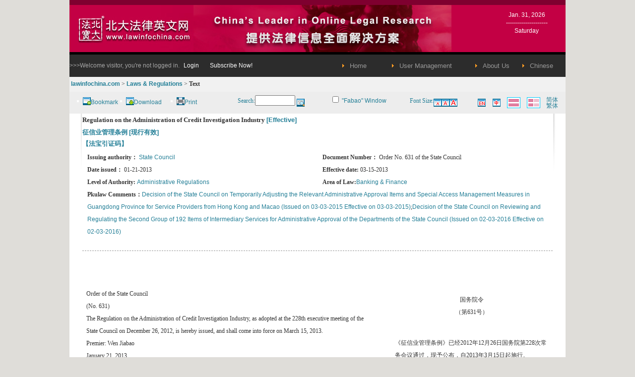

--- FILE ---
content_type: text/html; charset=gb2312
request_url: http://www.lawinfochina.com/display.aspx?lib=law&id=12585&CGid=
body_size: 19083
content:

<!DOCTYPE html PUBLIC "-//W3C//DTD XHTML 1.0 Transitional//EN" "http://www.w3.org/TR/xhtml1/DTD/xhtml1-transitional.dtd">
<html xmlns="http://www.w3.org/1999/xhtml">
<head id="Head1"><meta http-equiv="Content-Type" content="text/html" charset="gb2312" /><title>
	Regulation on the Administration of Credit Investigation Industry
</title><link id="csslink" href="CSs/Csst.css" rel="stylesheet" type="text/css" />
    <style type="text/css">
        #e_font
        {
            table-layout: fixed;
        }
         #divtitle ul li
        {
            word-break:break-word;
            }
    </style>
    <script type="text/javascript">

        function showonmouseover(obj) {
            obj.style.backgroundColor = '#EEEEEE';
        }
        function showonmouseout(obj) {
            obj.style.backgroundColor = '#FFFFFF';
        }

        //改变字体
        function doZoomSize(size) {
            var eTd = document.getElementById('e_font');
            var elists = eTd.getElementsByTagName("td");
            for (var i = 0; i < elists.length; i++) {
                var eTdnum = elists[i];
                eTdnum.style.fontSize = size + 'px';
            }
        }
    </script>
    <script src="Js/jquery-1.4.2.min.js" type="text/javascript"></script>
    <script type="text/javascript" src="Js/Display_showDialog.js" charset="gb2312"></script>
    <script type="text/javascript" src="Law_Ajax/function.js"></script>
    <script type="text/javascript" src="Js/javascript.js"></script>
    <script type="text/javascript" src="Js/Js_Login.js"></script>
    <script type="text/javascript" src="Js/pageSerch.js"></script>
    <script type="text/javascript" src="Js/Gb_Big.js" charset="gb2312"></script>
    <script type="text/javascript" src="Js/fixled.js"></script>
    <script type="text/javascript">
        function logout() {
            var now = new Date();
            SetCookie("CheckIPDate", now.getFullYear() + "-" + now.getMonth() + "-" + now.getDate() + " " + now.getHours() + ":" + now.getMinutes() + ":" + now.getSeconds());
            location.reload(true);
            CheckLogout();
        }
        CheckOnline();
    </script>
</head>
<body class="body1"  onload="showDate()" >
    <form name="form1" method="post" action="display.aspx?lib=law&amp;id=12585&amp;CGid=" id="form1">
<div>
<input type="hidden" name="__VIEWSTATE" id="__VIEWSTATE" value="/wEPDwUJNjU4MDA2ODg3ZBgBBR5fX0NvbnRyb2xzUmVxdWlyZVBvc3RCYWNrS2V5X18WBAUMSW1hZ2VCdXR0b24zBQxJbWFnZUJ1dHRvbjQFDEltYWdlQnV0dG9uMQUMSW1hZ2VCdXR0b24y" />
</div>


<script src="/WebResource.axd?d=ID0hfrnxA0D1-vzDA3VUqQeU6ReKBYvLReef0dtNa1iLZu-8uC-xWwJPwZWsFK5L3QB8RiCuoBWDjotryCJDwyibq9soNWgJrRB7xeAYCdAuMBIsiNLDB74ivtRmAjsALvduXg2&amp;t=635282417730000000" type="text/javascript"></script>
    <div style="width: 98%; text-align: center; padding-left: 1%;" id="Dw_topdiv">
        <table width="1000" border="0" align="center" cellpadding="0" cellspacing="0">
            <tr>
                <td class="top-3">
                    <table width="1000" border="0" align="center" cellpadding="0" cellspacing="0">
                        <tr>
                            <td height="40" valign="middle" style="background-color: #2C2C2C">
                                <table width="970" border="0" align="center" cellpadding="0" cellspacing="0">
                                    <tr>
                                        <td colspan="3">
                                            <script type="text/javascript" src="Js/Js_Login.js"></script>

<script type="text/javascript">
    function showDate(){
        var m=new Array("Jan.","Feb.","Mar.","Apr.","May","Jun","Jul.","Aug.","Spt.","Oct.","Nov.","Dec."); 
        var w=new Array("Monday","Tuseday","Wednesday","Thursday","Friday","Saturday","Sunday"); 
        var date = new Date();
        var temp = m[date.getMonth()] + "  ";
        temp += date.getDate()+",  ";
        temp += date.getFullYear()+"<br/>---------------------<br/>";
        temp += w[date.getDay()-1];
        document.getElementById("timeShow").innerHTML = temp;
    }
        RefershTime = setInterval("AutoRefresh()",30000); //huangjun 20011028 添加页面自动刷新函数

</script>

<table width="1000" border="0" align="left" cellpadding="0" cellspacing="0">
    <tr>
        <td style="background-color: #C30044;text-align: center;vertical-align: middle;display: block;width: 1000px;border-top-width: 10px;border-top-style: solid;border-top-color: #7F002F;border-bottom-width: 5px;border-bottom-style: solid;border-bottom-color: #000000;">           <table width="1000" border="0" cellspacing="0" cellpadding="0">
                <tr>
                    <td style="width:250px">
                        <a href="/index.aspx">
                            <img src="images/homepage_b.jpg" style="float:right" border="0" /></a></td>
                    <td style="width: 594px;background-image: url(Images/new_banner.jpg);background-repeat: no-repeat;background-position: left;">
                        <a href="ProductsServices/index.shtm" style="width: 594px; display:block;height:95px" ></a></td>
                    <td>
                        <table width="100" border="0" align="center" cellpadding="0" cellspacing="0">
                            <tr>
                                <td align="center" valign="top">
                                </td>
                                <td align="center" valign="top">
                                </td>
                            </tr>
                            <tr>
                                <td colspan="2" class="riqi" style="color:#ffffff" id="timeShow">
                                    May 31, 2010<br />
                                    ---------------------<br />
                                    Monday</td>
                            </tr>
                        </table>
                    </td>
                </tr>
            </table>
        </td>
    </tr>
</table>

                                        </td>
                                    </tr>
                                    <tr>
                                        <td class="tou-3">
                                            <div id="divwelcome" style="width: 230px" align="left">&gt;&gt;&gt;Welcome visitor, you're not logged in.</div>
                                        </td>
                                        <td>
                                            <table border="0" align="left" cellpadding="0" cellspacing="0" style="width: 100%">
                                                <tr>
                                                    <td  align="right">
                                                        <table width="190" height="22" border="0" align="left" cellpadding="0" cellspacing="0">
                                                            <tr>
                                                                <td align="center" style="text-align: left" valign="middle">
                                                                    <a href="login.aspx?sFlg=1&Lib=law&Cgid=194035&Id=12585&SearchKeyword=&SearchCKeyword=&paycode=" id="linklogin" target="_parent" class="ljbz">Login</a>
                                                                </td>
                                                                <td align="center" style="text-align: left" valign="middle">
                                                                    <a href="http://login.lawinfochina.com/RegEUser.aspx" id="subNow" target="_blank" class="ljbz">&nbsp;&nbsp;Subscribe Now!</a>
                                                                </td>
                                                            </tr>
                                                        </table>
                                                    </td>
                                                    
                                                    <td align="center" class="lanmu-bj" style="height: 19px; width: 100%">
                                                        <table border="0" width="450" align="right" cellpadding="0" cellspacing="0">
                                                            <tr>
                                                                <td align="left" style="width: 100px">
                                                                    <a href="/index.aspx" class="lamnu">Home</a>
                                                                </td>
                                                                <td align="left">
                                                                    <a href="/User/UserInfo.aspx" target="_parent" class="lamnu">User Management</a>
                                                                </td>
                                                                <td align="left">
                                                                    <a href="/ProductsServices/index.shtm" target="_blank" class="lamnu">About Us</a>
                                                                </td>
                                                                <td align="left">
                                                                    <a href="http://www.pkulaw.com" target="_blank" class="lamnu">Chinese</a>
                                                                </td>
                                                            </tr>
                                                        </table>
                                                    </td>
                                                </tr>
                                            </table>
                                        </td>
                                        <td align="right">
                                        </td>
                                    </tr>
                                </table>
                            </td>
                        </tr>
                         <tr>
                <td align="left" style="background-color: #F1F1F1;">
                    <table border="0" height="30" cellspacing="0" cellpadding="0">
                        <tr>
                           
                            <td id="nav_td">
                                   &nbsp;<a href="../index.aspx"><b>lawinfochina.com</b></a>                         
                                <span id="navi_div"> > <a href='Search/SearchLaw.aspx'><b>Laws & Regulations</b></a> ><b> Text</b></span>
                            </td>
                        </tr>
                    </table>
                </td>
            </tr>
                        <tr>
                            <td height="44" style="background-color: #EDEDED" valign="middle">
                                <table width="97%" align="center" border="0" cellspacing="0" cellpadding="0">
                                    <tr>
                                        <td align="left" valign="middle">
                                            <table width="300" border="0" cellspacing="0" cellpadding="0">
                                                <tr>
                                                    <td width="12" class="left-00">
                                                        &nbsp;
                                                    </td>
                                                    <td width="75">
                                                        <img src="Images/Favorite.jpg" /><a href="#" id="linkFavorite" style="vertical-align: top;" class="left-lj" onclick="alert(&quot;Sorry, you're not logged in!Please login or register to favorite this document.!\n\nIf you have any question, please contact us at:  \nTel: +86 (10) 82689699, +86 (10) 82668266 ext.153. Mobile: +86 13311570713 ,\nE-mail:database@chinalawinfo.com&quot;)">Bookmark </a>
                                                    </td>
                                                    <td width="12" class="left-00">
                                                        &nbsp;
                                                    </td>
                                                    <td width="90">
                                                        <img src="Images/download.jpg" /><a href="#" id="linkDownLoad" style="vertical-align: top;" class="left-lj" onclick="showDialog('Download','Download/Download.aspx?Lib=law&amp;Cgid=194035&amp;Id=12585&amp;SearchKeyword=&amp;SearchCKeyword=&amp;paycode=&amp;LookType=',400,200,true)">Download </a>
                                                    </td>
                                                    <td class="left-00">
                                                        &nbsp;
                                                    </td>
                                                    <td>
                                                        <img src="Images/print.jpg" /><a href="Print/Print.aspx?Lib=law&Cgid=194035&Id=12585&SearchKeyword=&SearchCKeyword=&paycode=&LookType=" id="linkPrint" style="vertical-align: top;" class="left-lj" target="_blank">Print </a>
                                                    </td>
                                                </tr>
                                            </table>
                                        </td>
                                        <td width="150" align="right" valign="top" style="text-align: right">
                                            <font color="#247F97">Search:</font><input name="KeyWord" id="KeyWord" type="text"
                                                class="border1" size="8">&nbsp;
                                        </td>
                                        <td width="50" align="left" valign="middle" style="text-align: left">
                                            <a href="javascript:findIt()">
                                                <img src="Images/serch.jpg" alt="serch" border="0" /></a>
                                        </td>
                                        <td width="140" align="right" valign="top" style="text-align: right">
                                            <label>
                                                <span class="banquan-wz">
                                                    <input type="checkbox" name="FWinCookie" value="1" id="FWinCookie" onclick="javascript:SetFWinCookie(this)" />
                                                </span>
                                            </label>
                                            <span class="banquan-wz">"Fabao" Window</span>
                                        </td>
                                        <td width="100" align="right" valign="top" style="text-align: right">
                                            <font color="#247F97">Font Size:</font>
                                        </td>
                                        <td width="70" align="left" valign="middle" style="text-align: left">
                                            <a href="javascript:doZoomSize(12)">
                                                <img src="Images/Asm.jpg" alt="Home Page" border="0" /></a><a href="javascript:doZoomSize(16)"><img
                                                    src="Images/Amid.jpg" alt="Home Page" border="0" /></a><a href="javascript:doZoomSize(18)"><img
                                                        src="Images/ABig.jpg" alt="Home Page" border="0" /></a>
                                        </td>
                                        <td width="40" align="right" valign="middle" style="text-align: right">
                                            <input type="image" name="ImageButton3" id="ImageButton3" title="Only English" src="Images/onlyEnglish.JPG" style="border-width:0px;" />
                                        </td>
                                        <td width="30" align="left" valign="middle" style="text-align: right">
                                            <input type="image" name="ImageButton4" id="ImageButton4" title="Only Chinese" src="Images/onlyChinese.JPG" style="border-width:0px;" />
                                        </td>
                                        <td width="40" align="right" valign="middle" style="text-align: right">
                                            <input type="image" name="ImageButton1" id="ImageButton1" title="Chinese-English Bilingual Format Arranged in Two Separate Vertical Boxes" src="Images/3-a.jpg" style="border-width:0px;" />
                                        </td>
                                        <td width="40" align="right" valign="middle" style="text-align: right">
                                            <input type="image" name="ImageButton2" id="ImageButton2" title="Chinese-English Bilingual Format Arranged Article-by-Article in Left-Right Boxes" src="Images/3-b.jpg" style="border-width:0px;" />
                                        </td>
                                        
                                        <td width="25" align="right" valign="top" style="text-align: right; vertical-align: top;
                                            padding-left: 10px">
                                            <script type="text/javascript">
                                                var url = document.location.href;
                                                var pt = /&EncodingName/;
                                                if (pt.test(url)) {
                                                    url = url.replace('&EncodingName=gb2312', '');
                                                    url = url.replace('&EncodingName=big5', '');
                                                }
                                                document.write("<a href=\"" + url + "&EncodingName=gb2312\" style=' margin-bottom:0px;display:block;width:26px;height:12px' >简体</a><div style='display: block;'></div><a href=\"" + url + "&EncodingName=big5\" style=' margin-bottom:8px;display:block;width:26px;height:12px'>繁体</a>");
                                            </script>
                                        </td>
                                    </tr>
                                </table>
                            </td>
                        </tr>
                    </table>
                </td>
            </tr>
        </table>
    </div>
    <script type="text/javascript">
        //fixedPosition(document.getElementById("Dw_topdiv"), 0, 0);
    </script>
    <div style="width: 98%; text-align: center;  padding-left: 1%;"
        id="body2" name="body2">
        <table width="1000px" border="0" align="center" cellpadding="0" cellspacing="0">
            <tr>
                <td>
                    <table width="1000" border="0" cellpadding="0" align="center" cellspacing="0" class="top-3-bj">
                        <tr>
                            <td class="zuo-3">
                                &nbsp;
                            </td>
                            <td valign="middle">
                                <table width="950" border="0" align="center" cellpadding="0" cellspacing="0">
                                    <tr>
                                        <td width="950" valign="top">
                                            <table width="900" border="0" align="center" cellpadding="0" cellspacing="0">
                                                <tr>
                                                    <td align="left">
                                                        <span style="font-weight: 900; font-size: 13px; margin-bottom: 8px;">
                                                            <span id="lbETitle">Regulation on the Administration of Credit Investigation Industry</span></span>
                                                        <span id="lbESX" class="tou_3_hj"><a href='Search/SearchLaw.aspx?Effective=01'>[Effective]</a></span>
                                                    </td>
                                                </tr>
                                                <tr>
                                                    <td align="left">
                                                        <span style="font-weight: 900; font-size: 13px; margin-bottom: 8px;">
                                                            <span id="lbCTitle"><a href='http://www.pkulaw.cn/fulltext_form.aspx?Db=chl&Gid=194035' target='_blank'>征信业管理条例</a></span></span>
                                                        <span id="lbCSX" class="tou_3_hj"><a href='Search/SearchLaw.aspx?Effective=01'>[现行有效]</a></span>
                                                    </td>
                                                </tr>
                                                <tr>
                                                    <td align="left">
                                                        <span style="font-weight: 900; font-size: 13px; margin-bottom: 8px;">
                                                            <span id="Label1"></span></span>
                                                        <span id="fbNO" class="tou_3_hj"><strong>【法宝引证码】</strong><script language=javascript src='http://www.pkulaw.cn/fbm/GidToFbm.ashx?Gid=194035&Lib=elaw&XiaoLi=XC0201'></script></span>
                                                    </td>
                                                </tr>
                                                <tr>
                                                    <td align="left">
                                                        <div id="divtitle">
                                                            <div id="divtitle0" style="clear: both;">
                                                                <ul style="padding: 0 10px; margin: 5px 0px 5px 0px; width: 100%;">
                                                                
                                                                <li style="list-style: none; width: 50%; float: left;"><strong>
                                                                   
                                                                    Issuing authority：</strong>
                                                                    <a href='Search/SearchLaw.aspx?department=5'>State Council</a></li>
                                                                
                                                                <li style="list-style: none; width: 50%; float: left;"><strong>Document Number：</strong>
                                                                    Order No. 631 of the State Council</li>
                                                                    <li style="list-style: none; width: 50%; float: left;"><strong> Date issued：</strong>
                                                                    01-21-2013
                                                                
                                                                    </li>
                                                                    <li style="list-style: none; width: 50%; float: left;"><strong>Effective date:</strong>
                                                                    03-15-2013
                                                                
                                                                    </li>
                                                                    <li style="list-style: none; width: 50%; float: left;"><strong>Level of Authority:</strong>
                                                                    <a href='Search/SearchLaw.aspx?xiaoli=XC0201'>Administrative Regulations</a>
                                                                
                                                                    </li>
                                                                    <li style="list-style: none; width: 50%; float: left;"><strong>Area of Law:</strong><a href='Search/SearchLaw.aspx?subject=03707'>Banking & Finance</a>
                                                                
                                                                <li style="list-style: none; width: 98%; float: left;"><strong>Pkulaw Comments：</strong><a href=javascript:ESLC(245003,0) class="alink" target="_blank" title="">Decision of the State Council on Temporarily Adjusting the Relevant Administrative Approval Items and Special Access Management Measures in Guangdong Province for Service Providers from Hong Kong and Macao&nbsp;(Issued on 03-03-2015 Effective on 03-03-2015)</a>;<a href=javascript:ESLC(265008,0) class="alink" target="_blank" title="">Decision of the State Council on Reviewing and Regulating the Second Group of 192 Items of Intermediary Services for Administrative Approval of the Departments of the State Council&nbsp;(Issued on 02-03-2016 Effective on 02-03-2016)</a></li>
                                                                </li>
                                                                </ul>
                                                            </div>
    </div>
    </td> </tr>
    <tr>
        <td align="left">
            
        </td>
    </tr>
   <tr>
        
        <td valign="top" colspan="2" class="main-xian">
           &nbsp; 
        </td>
    </tr>
    <tr>
        <td align="left">
           <div id="es_title" style="width: 610px; float: left;">
                                                            &nbsp;&nbsp;
                                                        </div>
                                                        <div id="cs_title" style="width: 270px; float: left; padding-left: 20px">
                                                        </div>
        </td>
    </tr>
    <tr>
        <td align="left">
            
            
        </td>
    </tr>
    <tr>
        <td align="left">
            
            
        </td>
    </tr>
    <tr>
        <td align="left">
            
            
        </td>
    </tr>
    
    <tr>
        <td>
            <div id="divContent"><table width="900" border="0" cellspacing="0" cellpadding="8" id="e_font">
<tr onmouseover="showonmouseover(this)" onmouseout="showonmouseout(this)"><td width="570" align="left" valign="top" ><p></td><td width="20" height="20">&nbsp;</td><td width="310" align="left" valign="top"><p></td></tr>
<tr onmouseover="showonmouseover(this)" onmouseout="showonmouseout(this)"><td width="570" align="left" valign="top" >Order of the State Council<br/>(No. 631)<br/>The Regulation on the Administration of Credit Investigation Industry, as adopted at the 228th executive meeting of the State Council on December 26, 2012, is hereby issued, and shall come into force on March 15, 2013.<br/>Premier: Wen Jiabao<br/>January 21, 2013<br/>Regulation on the Administration of Credit Investigation Industry<br/></td><td width="20" height="20">&nbsp;</td><td width="310" align="left" valign="top"></p><p style="text-align:center;"><span class="MTitle">国务院令<br/>（第631号）</span></p><p><br/>《征信业管理条例》已经2012年12月26日国务院第228次常务会议通过，现予公布，自2013年3月15日起施行。<br/>总理 温家宝<br/>2013年1月21日<br/>征信业管理条例<br/></p><p></td></tr>
<tr onmouseover="showonmouseover(this)" onmouseout="showonmouseout(this)"><td width="570" align="left" valign="top" >Chapter I General Provisions<br/></td><td width="20" height="20">&nbsp;</td><td width="310" align="left" valign="top"></p><p class="zhang" style="text-align:center;">第一章　总 则</p><p><br/></td></tr>
<tr onmouseover="showonmouseover(this)" onmouseout="showonmouseout(this)"><td width="570" align="left" valign="top" ><FONT class=TiaoNoA>Article 1 </FONT>This Regulation is made to regulate credit investigation activities, protect the legal rights and interests of the parties concerned, guide and promote the healthy development of credit investigation industry and enhance the building of the social credit system. <br/></td><td width="20" height="20">&nbsp;</td><td width="310" align="left" valign="top"><a name="1"></a><span class="TiaoNoA">　 第一条</span>　为了规范征信活动，保护当事人合法权益，引导、促进征信业健康发展，推进社会信用体系建设，制定本条例。<br/></td></tr>
<tr onmouseover="showonmouseover(this)" onmouseout="showonmouseout(this)"><td width="570" align="left" valign="top" ><FONT class=TiaoNoA>Article 2 </FONT>This Regulation applies to credit investigation and the relevant activities carried out inside China. <br/>For the purpose of this Regulation, the term “credit investigation” refers to activities of collecting, arranging, saving and processing the credit information of enterprises, public institutions and other organizations (hereinafter referred to as “enterprises”) as well as individuals, and providing it to information users.<br/>The collection, arrangement, saving, processing and provision of information by the Basic Financial Credit Information Database formed by the state shall be governed by Chapter V of this Regulation. <br/>This Regulation is not applicable when state organs, or organizations authorized by laws or regulations with the function of administering public affairs, collect, arrange, save, process and publish information of enterprises and individuals for the purpose of performing duties under laws, administrative regulations and the State Council provisions. <br/></td><td width="20" height="20">&nbsp;</td><td width="310" align="left" valign="top"><a name="2"></a><span class="TiaoNoA">　 第二条</span>　在中国境内从事征信业务及相关活动，适用本条例。<br/>本条例所称征信业务，是指对企业、事业单位等组织（以下统称企业）的信用信息和个人的信用信息进行采集、整理、保存、加工，并向信息使用者提供的活动。<br/>国家设立的金融信用信息基础数据库进行信息的采集、整理、保存、加工和提供，适用本条例第五章规定。<br/>国家机关以及法律、法规授权的具有管理公共事务职能的组织依照法律、行政法规和国务院的规定，为履行职责进行的企业和个人信息的采集、整理、保存、加工和公布，不适用本条例。<br/></td></tr>
<tr onmouseover="showonmouseover(this)" onmouseout="showonmouseout(this)"><td width="570" align="left" valign="top" ><FONT class=TiaoNoA>Article 3 </FONT>Those engaged in credit investigation and the relevant activities shall abide by laws and regulations and keep good faith, and may not endanger state secrets or infringe upon trade secrets or personal privacy. <br/></td><td width="20" height="20">&nbsp;</td><td width="310" align="left" valign="top"><a name="3"></a><span class="TiaoNoA">　 第三条</span>　从事征信业务及相关活动，应当遵守法律法规，诚实守信，不得危害国家秘密，不得侵犯商业秘密和个人隐私。<br/></td></tr>
<tr onmouseover="showonmouseover(this)" onmouseout="showonmouseout(this)"><td width="570" align="left" valign="top" ><FONT class=TiaoNoA>Article 4 </FONT>The People&#39;s Bank of China (hereinafter referred to as “the supervisory and administrative department of credit investigation under the State Council”) and its local offices shall supervise and administer credit investigation industry by law. <br/>The local people&#39;s governments at or above the county level and the relevant departments under the State Council shall enhance the building of social credit systems in the local regions and the relevant industries, develop the credit investigation market and promote the development of credit investigation industry.<br/></td><td width="20" height="20">&nbsp;</td><td width="310" align="left" valign="top"><a name="4"></a><span class="TiaoNoA">　 第四条</span>　中国人民银行（以下称国务院征信业监督管理部门）及其派出机构依法对征信业进行监督管理。<br/>县级以上地方人民政府和国务院有关部门依法推进本地区、本行业的社会信用体系建设，培育征信市场，推动征信业发展。<br/></p><p></td></tr>
<tr onmouseover="showonmouseover(this)" onmouseout="showonmouseout(this)"><td width="570" align="left" valign="top" >Chapter II Credit Investigation Institutions<br/></td><td width="20" height="20">&nbsp;</td><td width="310" align="left" valign="top"></p><p class="zhang" style="text-align:center;">第二章　征信机构</p><p><br/></td></tr>
<tr onmouseover="showonmouseover(this)" onmouseout="showonmouseout(this)"><td width="570" align="left" valign="top" ><FONT class=TiaoNoA>Article 5 </FONT>For the purpose of this Regulation, the term “credit investigation institution” refers to legally formed institutions mainly engaged in credit investigation. <br/></td><td width="20" height="20">&nbsp;</td><td width="310" align="left" valign="top"><a name="5"></a><span class="TiaoNoA">　 第五条</span>　本条例所称征信机构，是指依法设立，主要经营征信业务的机构。<br/></td></tr>
<tr onmouseover="showonmouseover(this)" onmouseout="showonmouseout(this)"><td width="570" align="left" valign="top" ><FONT class=TiaoNoA>Article 6 </FONT>To form a credit investigation institution engaged in individual credit investigation, it is required to satisfy the following conditions in addition to those set forth by <a href="javascript:ESLC(60597,0)" onmouseover="EAJI(60597,0)" class="alink">the Company Law of the People&#39;s Republic of China</a> for the formation of companies, and obtain the approval of the supervisory and administrative department of credit investigation under the State Council:<br/></td><td width="20" height="20">&nbsp;</td><td width="310" align="left" valign="top"><a name="6"></a><span class="TiaoNoA">　 第六条</span>　设立经营个人征信业务的征信机构，应当符合《<a href="javascript:SLC(60597,0)" class="alink" onmouseover="AJI(60597,0)">中华人民共和国公司法</a>》规定的公司设立条件和下列条件，并经国务院征信业监督管理部门批准：<br/></td></tr>
<tr onmouseover="showonmouseover(this)" onmouseout="showonmouseout(this)"><td width="570" align="left" valign="top" >1. Its principal shareholders have a good credit standing and have no record of gross violations of laws or regulations in the last three years; <br/></td><td width="20" height="20">&nbsp;</td><td width="310" align="left" valign="top">（一）主要股东信誉良好，最近3年无重大违法违规记录；<br/></td></tr>
<tr onmouseover="showonmouseover(this)" onmouseout="showonmouseout(this)"><td width="570" align="left" valign="top" >2. Its registered capital is not less than 50 million yuan; <br/></td><td width="20" height="20">&nbsp;</td><td width="310" align="left" valign="top">（二）注册资本不少于人民币5000万元；<br/></td></tr>
<tr onmouseover="showonmouseover(this)" onmouseout="showonmouseout(this)"><td width="570" align="left" valign="top" >3. It is equipped with facilities, devices, systems and measures which satisfy the requirements of the supervisory and administrative department of credit investigation under the State Council to ensure information security; <br/></td><td width="20" height="20">&nbsp;</td><td width="310" align="left" valign="top">（三）有符合国务院征信业监督管理部门规定的保障信息安全的设施、设备和制度、措施；<br/></td></tr>
<tr onmouseover="showonmouseover(this)" onmouseout="showonmouseout(this)"><td width="570" align="left" valign="top" >4. Persons to be its directors, supervisors and senior managers satisfy the eligibility requirements as set forth by Article 8 of this Regulation; and<br/></td><td width="20" height="20">&nbsp;</td><td width="310" align="left" valign="top">（四）拟任董事、监事和高级管理人员符合本条例第八条规定的任职条件；<br/></td></tr>
<tr onmouseover="showonmouseover(this)" onmouseout="showonmouseout(this)"><td width="570" align="left" valign="top" >5. Other prudential conditions as set forth by the supervisory and administrative department of credit investigation under the State Council. <br/></td><td width="20" height="20">&nbsp;</td><td width="310" align="left" valign="top">（五）国务院征信业监督管理部门规定的其他审慎性条件。<br/></td></tr>
<tr onmouseover="showonmouseover(this)" onmouseout="showonmouseout(this)"><td width="570" align="left" valign="top" ><FONT class=TiaoNoA>Article 7 </FONT>To apply for forming a credit investigation institution engaged in individual credit investigation, the applicant shall submit an application form and materials proving its satisfaction of conditions specified in Article 6 of this Regulation to the supervisory and administrative department of credit investigation under the State Council.<br/>The supervisory and administrative department of credit investigation under the State Council shall examine the application by law, and make a decision of approval or disapproval within 60 days after accepting the application. In the case of approval, it shall issue an individual credit investigation business operation permit; in the case of disapproval, it shall give reasons in writing.<br/>A credit investigation institution formed to operate individual credit investigation business upon approval shall handle registration formalities at the company registration organ on the basis of the individual credit investigation business operation permit. <br/>No entity or individual may engage in individual credit investigation without the approval of the supervisory and administrative department of credit investigation under the State Council. <br/></td><td width="20" height="20">&nbsp;</td><td width="310" align="left" valign="top"><a name="7"></a><span class="TiaoNoA">　 第七条</span>　申请设立经营个人征信业务的征信机构，应当向国务院征信业监督管理部门提交申请书和证明其符合本条例第六条规定条件的材料。<br/>国务院征信业监督管理部门应当依法进行审查，自受理申请之日起60日内作出批准或者不予批准的决定。决定批准的，颁发个人征信业务经营许可证；不予批准的，应当书面说明理由。<br/>经批准设立的经营个人征信业务的征信机构，凭个人征信业务经营许可证向公司登记机关办理登记。<br/>未经国务院征信业监督管理部门批准，任何单位和个人不得经营个人征信业务。<br/></td></tr>
<tr onmouseover="showonmouseover(this)" onmouseout="showonmouseout(this)"><td width="570" align="left" valign="top" ><FONT class=TiaoNoA>Article 8 </FONT>The directors, supervisors and senior managers of a credit investigation institution engaged in individual credit investigation shall be familiar with laws and regulations governing credit investigation, have experience and management ability required for performing duties in credit investigation industry, have no record of gross violations of laws or regulations in the last three years, and have the qualification ratified by the supervisory and administrative department of credit investigation under the State Council. <br/></td><td width="20" height="20">&nbsp;</td><td width="310" align="left" valign="top"><a name="8"></a><span class="TiaoNoA">　 第八条</span>　经营个人征信业务的征信机构的董事、监事和高级管理人员，应当熟悉与征信业务相关的法律法规，具有履行职责所需的征信业从业经验和管理能力，最近3年无重大违法违规记录，并取得国务院征信业监督管理部门核准的任职资格。<br/></td></tr>
<tr onmouseover="showonmouseover(this)" onmouseout="showonmouseout(this)"><td width="570" align="left" valign="top" ><FONT class=TiaoNoA>Article 9 </FONT>For the formation of branch offices, merger or split, change of registered capital, or change of shareholders whose investment accounts for 5% or more of the total capital or shareholders holding shares accounting for 5% or more of the total shares, a credit investigation institution engaged in individual credit investigation shall obtain the approval of the supervisory and administrative department of credit investigation under the State Council.<br/>For the change of name, a credit investigation institution engaged in individual credit investigation shall file it with the supervisory and administrative department of credit investigation under the State Council.<br/></td><td width="20" height="20">&nbsp;</td><td width="310" align="left" valign="top"><a name="9"></a><span class="TiaoNoA">　 第九条</span>　经营个人征信业务的征信机构设立分支机构、合并或者分立、变更注册资本、变更出资额占公司资本总额5%以上或者持股占公司股份5%以上的股东的，应当经国务院征信业监督管理部门批准。<br/>经营个人征信业务的征信机构变更名称的，应当向国务院征信业监督管理部门办理备案。<br/></td></tr>
<tr onmouseover="showonmouseover(this)" onmouseout="showonmouseout(this)"><td width="570" align="left" valign="top" ><FONT class=TiaoNoA>Article 10 </FONT>To form a credit investigation institution engaged in enterprise credit investigation, it is required to satisfy conditions set forth by <a href="javascript:ESLC(60597,0)" onmouseover="EAJI(60597,0)" class="alink">the Company Law of the People&#39;s Republic of China</a>, and, on the basis of the following materials, handle filing formalities at the local office of the supervisory and administrative department of credit investigation under the State Council within 30 days after its registration is approved by the company registration organ:<br/></td><td width="20" height="20">&nbsp;</td><td width="310" align="left" valign="top"><a name="10"></a><span class="TiaoNoA">　 第十条</span>　设立经营企业征信业务的征信机构，应当符合《<a href="javascript:SLC(60597,0)" class="alink" onmouseover="AJI(60597,0)">中华人民共和国公司法</a>》规定的设立条件，并自公司登记机关准予登记之日起30日内向所在地的国务院征信业监督管理部门派出机构办理备案，并提供下列材料：<br/></td></tr>
<tr onmouseover="showonmouseover(this)" onmouseout="showonmouseout(this)"><td width="570" align="left" valign="top" >1. its business license; <br/></td><td width="20" height="20">&nbsp;</td><td width="310" align="left" valign="top">（一）营业执照；<br/></td></tr>
<tr onmouseover="showonmouseover(this)" onmouseout="showonmouseout(this)"><td width="570" align="left" valign="top" >2. an explanation on its equity structure or organizational setup; <br/></td><td width="20" height="20">&nbsp;</td><td width="310" align="left" valign="top">（二）股权结构、组织机构说明；<br/></td></tr>
<tr onmouseover="showonmouseover(this)" onmouseout="showonmouseout(this)"><td width="570" align="left" valign="top" >3. basic information about its scope of business, business rules and business systems; and<br/></td><td width="20" height="20">&nbsp;</td><td width="310" align="left" valign="top">（三）业务范围、业务规则、业务系统的基本情况；<br/></td></tr>
<tr onmouseover="showonmouseover(this)" onmouseout="showonmouseout(this)"><td width="570" align="left" valign="top" >4. information security and risk prevention measures. <br/>For any change in matters to be filed, it is required to handle modification formalities at the original filing organ within 30 days as of the day of change. <br/></td><td width="20" height="20">&nbsp;</td><td width="310" align="left" valign="top">（四）信息安全和风险防范措施。<br/>备案事项发生变更的，应当自变更之日起30日内向原备案机构办理变更备案。<br/></td></tr>
<tr onmouseover="showonmouseover(this)" onmouseout="showonmouseout(this)"><td width="570" align="left" valign="top" ><FONT class=TiaoNoA>Article 11 </FONT>Credit investigation institutions shall report their credit investigation business operations of the last year according to the requirements of the supervisory and administrative department of credit investigation under the State Council.<br/>The supervisory and administrative department of credit investigation under the State Council shall announce the lists of credit investigation institutions engaged in individual credit investigation and those engaged in enterprise credit investigation to the general public, and update such lists betimes. <br/></td><td width="20" height="20">&nbsp;</td><td width="310" align="left" valign="top"><a name="11"></a><span class="TiaoNoA">　 第十一条</span>　征信机构应当按照国务院征信业监督管理部门的规定，报告上一年度开展征信业务的情况。<br/>国务院征信业监督管理部门应当向社会公告经营个人征信业务和企业征信业务的征信机构名单，并及时更新。<br/></td></tr>
<tr onmouseover="showonmouseover(this)" onmouseout="showonmouseout(this)"><td width="570" align="left" valign="top" ><FONT class=TiaoNoA>Article 12 </FONT>When a credit investigation institution is dissolved or lawfully declared bankrupt, it is required to report to the supervisory and administrative department of credit investigation under the State Council, and dispose of its information database in the following way:<br/></td><td width="20" height="20">&nbsp;</td><td width="310" align="left" valign="top"><a name="12"></a><span class="TiaoNoA">　 第十二条</span>　征信机构解散或者被依法宣告破产的，应当向国务院征信业监督管理部门报告，并按照下列方式处理信息数据库：<br/></td></tr>
<tr onmouseover="showonmouseover(this)" onmouseout="showonmouseout(this)"><td width="570" align="left" valign="top" >1. transferring the database to another credit investigation institution if it has reached an agreement thereon with the said credit investigation institution and obtained the approval of the supervisory and administrative department of credit investigation under the State Council; <br/></td><td width="20" height="20">&nbsp;</td><td width="310" align="left" valign="top">（一）与其他征信机构约定并经国务院征信业监督管理部门同意，转让给其他征信机构；<br/></td></tr>
<tr onmouseover="showonmouseover(this)" onmouseout="showonmouseout(this)"><td width="570" align="left" valign="top" >2. transferring the database to a credit investigation institution designated by the supervisory and administrative department of credit investigation under the State Council when it fails to transfer the database in the way described in the preceding paragraph; or<br/></td><td width="20" height="20">&nbsp;</td><td width="310" align="left" valign="top">（二）不能依照前项规定转让的，移交给国务院征信业监督管理部门指定的征信机构；<br/></td></tr>
<tr onmouseover="showonmouseover(this)" onmouseout="showonmouseout(this)"><td width="570" align="left" valign="top" >3. destroying the database under the supervision of the supervisory and administrative department of credit investigation under the State Council when it fails to transfer the database in the way described in either of the preceding paragraphs. <br/>When a credit investigation institution engaged in individual credit investigation is dissolved or lawfully declared bankrupt, it shall make an announcement at a medium designated by the supervisory and administrative department of credit investigation under the State Council, and surrender its individual credit investigation business operation permit to the supervisory and administrative department of credit investigation under the State Council for cancellation. <br/></td><td width="20" height="20">&nbsp;</td><td width="310" align="left" valign="top">（三）不能依照前两项规定转让、移交的，在国务院征信业监督管理部门的监督下销毁。<br/>经营个人征信业务的征信机构解散或者被依法宣告破产的，还应当在国务院征信业监督管理部门指定的媒体上公告，并将个人征信业务经营许可证交国务院征信业监督管理部门注销。<br/></p><p></td></tr>
<tr onmouseover="showonmouseover(this)" onmouseout="showonmouseout(this)"><td width="570" align="left" valign="top" >Chapter III Credit Investigation Rules<br/></td><td width="20" height="20">&nbsp;</td><td width="310" align="left" valign="top"></p><p class="zhang" style="text-align:center;">第三章　征信业务规则</p><p><br/></td></tr>
<tr onmouseover="showonmouseover(this)" onmouseout="showonmouseout(this)"><td width="570" align="left" valign="top" ><FONT class=TiaoNoA>Article 13 </FONT>To collect personal information, it is required to obtain the consent of the subject of the information. Otherwise, it may not be collected, unless for information which should be disclosed under laws or administrative regulations. <br/>Information about the performance of duties by directors, supervisors or senior managers of enterprises is not categorized as individual information. <br/></td><td width="20" height="20">&nbsp;</td><td width="310" align="left" valign="top"><a name="13"></a><span class="TiaoNoA">　 第十三条</span>　采集个人信息应当经信息主体本人同意，未经本人同意不得采集。但是，依照法律、行政法规规定公开的信息除外。<br/>企业的董事、监事、高级管理人员与其履行职务相关的信息，不作为个人信息。<br/></td></tr>
<tr onmouseover="showonmouseover(this)" onmouseout="showonmouseout(this)"><td width="570" align="left" valign="top" ><FONT class=TiaoNoA>Article 14 </FONT>Credit investigation institutions are prohibited to collect information about the religious belief, gene, fingerprints, blood type, disease or medical history of individuals, as well as other individual information the collection of which is prohibited by laws or administrative regulations.<br/>Credit investigation institutions may not collect information about the income, deposit, negotiable securities, commercial insurance, real property or taxes of individuals, unless they have expressly informed the individuals concerned of the possible adverse consequences that may be brought along with the provision of such information and have obtained their written consent. <br/></td><td width="20" height="20">&nbsp;</td><td width="310" align="left" valign="top"><a name="14"></a><span class="TiaoNoA">　 第十四条</span>　禁止征信机构采集个人的宗教信仰、基因、指纹、血型、疾病和病史信息以及法律、行政法规规定禁止采集的其他个人信息。<br/>征信机构不得采集个人的收入、存款、有价证券、商业保险、不动产的信息和纳税数额信息。但是，征信机构明确告知信息主体提供该信息可能产生的不利后果，并取得其书面同意的除外。<br/></td></tr>
<tr onmouseover="showonmouseover(this)" onmouseout="showonmouseout(this)"><td width="570" align="left" valign="top" ><FONT class=TiaoNoA>Article 15 </FONT>Before providing bad information about an individual to a credit investigation institution, the provider shall inform the said individual, unless for bad information that should be disclosed under laws or administrative regulations. <br/>．．．．．．</td><td width="20" height="20">&nbsp;</td><td width="310" align="left" valign="top"><a name="15"></a><span class="TiaoNoA">　 第十五条</span>　信息提供者向征信机构提供个人不良信息，应当事先告知信息主体本人。但是，依照法律、行政法规规定公开的不良信息除外。<br/>．．．．．．</td></tr>
<tr onmouseover="showonmouseover(this)" onmouseout="showonmouseout(this)"><td width="570" align="left" valign="top" ><br><br><hr size=1><font color=#247F97>Dear visitor,you are attempting to view a subscription-based section of lawinfochina.com. If you are already a                             subscriber, please <a href='/login.aspx?sFlg=1&Lib=law&Cgid=194035&Id=12585&SearchKeyword=&SearchCKeyword=&paycode='> <font color=red><u>login</u></font></a> to enjoy access to our databases                      . If you are not a subscriber, please                                                             <a href='http://login.lawinfochina.com/RegEUser.aspx'><font color=red><u>subscribe</u></font></a> .       Should you have any questions, please contact us at: <br>+86 (10) 8268-9699 or +86 (10) 8266-8266 (ext. 153)             <br>Mobile: +86 133-1157-0713    <br>Fax: +86 (10) 8266-8268                                     <br><a href='mailto:database@chinalawinfo.com'>                                                   <font color=red><u>database@chinalawinfo.com</u></font></a><br><hr size=1><br></font>                              </td><td width="20" height="20">&nbsp;</td><td width="310" align="left" valign="top"><br><br><hr size=1><font color=#247F97>您好：您现在要进入的是北大法律英文网会员专区，如您是我们英文用户可直接                           <a href='/login.aspx?sFlg=1&Lib=law&Cgid=194035&Id=12585&SearchKeyword=&SearchCKeyword=&paycode='>                    <font color=red><u>登录</u></font></a>，进入会员专区查询您所需要的信息；如您还不是我们                    的英文用户，请<a href='http://login.lawinfochina.com/RegEUser.aspx'><font                    color=red><u>注册</u></font></a>并交纳相应费用成为我们的英文会员                      。如有问题请来电咨询；<br>Tel: +86 (10) 82689699, +86 (10) 82668266 ext. 153                            <br>Mobile: +86 13311570713 <br>Fax: +86 (10) 82668268 <br>E-mail: <a                                   href='mailto:database@chinalawinfo.com'><font                                                           color=red><u>database@chinalawinfo.com</u></font></a></font><hr size=1><br></font>                      </td></tr>
 <tr>  <td width="570" align="left" valign="top" class="main-xian">&nbsp;</td>  <td height="20">&nbsp;</td>  <td width="310" valign="top" class="main-xian">&nbsp;</td></tr><tr>  <td width="570" align="left" valign="top">&nbsp;</td>  <td height="20">&nbsp;</td>  <td width="310" valign="top">&nbsp;</td></tr></table></div>
        </td>
    </tr>
    <tr>
        <td align="left" height="30px">
            <div id="divYZM">【法宝引证码】<script language=javascript src='http://www.pkulaw.cn/fbm/GidToFbm.ashx?Gid=194035&Lib=elaw&XiaoLi=XC0201'></script>&nbsp;&nbsp;&nbsp;&nbsp;&nbsp;&nbsp;&nbsp;&nbsp;北大法宝<a href="http://www.lawinfochina.com" target=_blank>www.lawinfochina.com</a></div>
        </td>
    </tr>
    <tr>
        <td align="left">
           
                <!-- Baidu Button BEGIN -->
<div class="bdsharebuttonbox"><a href="#" class="bds_more" data-cmd="more"></a><a href="#" class="bds_qzone" data-cmd="qzone"></a><a href="#" class="bds_tsina" data-cmd="tsina"></a><a href="#" class="bds_tqq" data-cmd="tqq"></a><a href="#" class="bds_renren" data-cmd="renren"></a><a href="#" class="bds_weixin" data-cmd="weixin"></a></div>
<script>    window._bd_share_config = { "common": { "bdSnsKey": {}, "bdText": "", "bdMini": "2", "bdPic": "", "bdStyle": "0", "bdSize": "16" }, "share": {}, "image": { "viewList": ["qzone", "tsina", "tqq", "renren", "weixin"], "viewText": "分享到：", "viewSize": "16" }, "selectShare": { "bdContainerClass": "top-3-bj", "bdSelectMiniList": ["qzone", "tsina", "tqq", "renren", "weixin"]} }; with (document) 0[(getElementsByTagName('head')[0] || body).appendChild(createElement('script')).src = 'http://bdimg.share.baidu.com/static/api/js/share.js?v=89860593.js?cdnversion=' + ~(-new Date() / 36e5)];</script>
<!-- Baidu Button END -->
        </td>
    </tr>
    <tr>
        <td>
            <table width="900" border="0" align="center" cellpadding="0" cellspacing="0">
                <tr>
                    <td width="570" align="left" valign="top">
                        <table width="560" border="0" cellspacing="0" cellpadding="0">
                            <tr>
                                <td height="30" valign="top" align="left">
                                    <div id="divLiuyan" style="width: 95%">
                                    </div>
                                </td>
                            </tr>
                            <tr>
                                <td height="30" valign="top">
                                    <strong>Message: Please kindly comment on the present translation. </strong>
                                </td>
                            </tr>
                            <tr>
                                <td>
                                    <label>
                                        <textarea name="tbLiuYan" rows="16" cols="66" id="tbLiuYan"></textarea>
                                    </label>
                                </td>
                            </tr>
                            <tr>
                                <td height="40">
                                    <table width="500" border="0" cellspacing="0" cellpadding="0">
                                        <tr>
                                            <td>
                                                Confirmation Code:
                                            </td>
                                            <td valign="top">
                                                
 <!--####################################################################################-->
 <!--#                               Auto Auth-Code 说明                                #-->
 <!--#                作者：陈粤雄  联系：Aresh@163.com 时间:2009-05-11                 #-->
 <!--#           欢迎使用本控件，你可以免费自由使用本控件，但请保留本说明信息           #-->
 <!--####################################################################################-->
 <span id="AuthCode1">
 <table border="0" cellpadding="0" cellspacing="2" style="height:25px;" >
     <tr>
         <td style="padding:0;margin:0;height:25px;" >
             <table cellpadding="0" cellspacing="0"><tr><td>
                 <input type="text" title="请输入右边图片显示的字符" 
                      style="width:50px" class="" 
                      id="__Vincent.AutoAuthCode.TextBoxID_AuthCode1" name="__Vincent.AutoAuthCode.TextBoxID_AuthCode1" value="" />
             </td>
<td id="___Vincent_AutoAuthCode_Script_AuthValidateImages"><img title="正在验证..." style="display:none;" src="/WebResource.axd?d=LvFk6gpwGIDcmXpB3lK1ccQ18C4NLWUcuMh16SKNrBO6qpZB2nZieyivt76gakj2t7wSIMe5wQoC6YyW2PnPOlwsjytG8zLj__0FWIK0ozRbVcfGjL0GU2Hl30OonwegAWv8Lg2&t=635282417730000000" /><img title="验证码正确!" style="display:none;" src="/WebResource.axd?d=2lWS8W4tU1tmEJyUr8-Ki5jdZtMwJPZiNk28-Q7jH0C2_tHeaUw9C1u8iTBur1IrEhVraa6L3bUNO_PDgp1C6WFF5Ke7xWtgnCOu4le1i0cdhLpcYPWDKiREPOcgbhz3Cmhyrw2&t=635282417730000000" /><img title="验证码错误!" style="display:none;" src="/WebResource.axd?d=w4gJzdf5PLjDOfBU93HhWhZg6kCDqb8_vnM1PJ1OaG-KHYGeqdD1h9uaosluBdPYEJZwfyvVotap8ub97Eral8-ogyRNfSKLZjM7ahj9n8kttPLeYNnIW7Eab4Tkbci2uhtT0Q2&t=635282417730000000" /></td>
             </tr></table>
         </td>
         <td style="padding:0;margin:0;padding-top:0 !important;padding-top:2px;height:25px;">
             <img style="cursor:pointer;" title="换一张图片" id="__Vincent_AutoAuthCode_$AuthCode1$img" border="0" alt="" 
                 onclick="this.src='AuthCode_Image.ashx?type=image&ControlID=AuthCode1&ImageStyle=ImgBgColor%3dWhite%2cImgBorderColor%3dDeepSkyBlue%2cImgNoiseColor%3dGreenYellow%2cTextColor1%3dDeepSkyBlue%2cTextColor2%3dBlueViolet%2cTextFontSize%3d17%2cWidth%3d0%2cHeight%3d0&CodeStringLength=4&ImageType=SimpleNoisePoint&CodeStringType=Number&change=true&r'+Math.random()" src="AuthCode_Image.ashx?type=image&ControlID=AuthCode1&ImageStyle=ImgBgColor%3dWhite%2cImgBorderColor%3dDeepSkyBlue%2cImgNoiseColor%3dGreenYellow%2cTextColor1%3dDeepSkyBlue%2cTextColor2%3dBlueViolet%2cTextFontSize%3d17%2cWidth%3d0%2cHeight%3d0&CodeStringLength=4&ImageType=SimpleNoisePoint&CodeStringType=Number&r=730990" />
         </td>
     </tr>
 </table>
 
 </span>

                                                <span id="lbshow" style="color:Red;"></span>
                                            </td>
                                            <td>
                                                Click image to reset code!
                                            </td>
                                        </tr>
                                        <tr>
                                            <td colspan="3" align="right">
                                                <input type="submit" name="Button2" value=" Submit " id="Button2" />
                                            </td>
                                        </tr>
                                    </table>
                                </td>
                            </tr>
                            <tr>
                                <td height="40">
                                    &nbsp;
                                </td>
                            </tr>
                        </table>
                    </td>
                    <td width="20" rowspan="12">
                        &nbsp;
                    </td>
                    <td width="310" align="left" valign="top">
                        Translations are by lawinfochina.com, and we retain exclusive copyright over content
                        found on our website except for content we publish as authorized by respective copyright
                        owners or content that is publicly available from government sources.<br />
                        <br />
                        Due to differences in language, legal systems, and culture, English translations
                        of Chinese law are for reference purposes only. Please use the official Chinese-language
                        versions as the final authority. lawinfochina.com and its staff will not be directly
                        or indirectly liable for use of materials found on this website.
                        <br />
                        <br />
                        We welcome your comments and suggestions, which assist us in continuing to improve
                        the quality of our materials.
                    </td>
                </tr>
            </table>
        </td>
    </tr>
    </table> </td> </tr> </table> </td>
    <td class="you-3">
        &nbsp;
    </td>
    </tr> </table> </td> </tr>
    <tr>
        <td class="banquan">
            <table height="70" border="0" cellpadding="0" cellspacing="0" align="center">
                <tr>
                    <td height="35" colspan="2" align="right" class="banquan_wz_hj">
                        <a href="../index.aspx" target="_blank" class="ljbz">Home</a> <span class="banquan_wz_hj">
                            |</span> <a href="/ProductsServices/index.shtm" target="_blank" class="ljbz">Products
                                and Services</a> <span class="banquan_wz_hj">|</span> <a href="/About/FAQ.aspx" target="_blank"
                                    class="ljbz">FAQ</a> <span class="banquan_wz_hj">|</span> <a href="/about/Copyrights.aspx"
                                        target="_blank" class="ljbz">Disclaimer</a> <span class="banquan_wz_hj">|</span>
                        <a href="http://www.pkulaw.cn" target="_blank" class="ljbz">Chinese</a> <span class="banquan_wz_hj">
                            |</span> <a href="/SiteMap.shtm" target="_blank" class="ljbz">Site Map</a><br />
                        &copy;2012 Chinalawinfo Co., Ltd. &nbsp;&nbsp;&nbsp;<a class="ljbz" href="mailto:database@chinalawinfo.com">database@chinalawinfo.com</a>&nbsp;&nbsp;Tel:
                        +86 (10) 8268-9699&nbsp;&nbsp;京ICP证010230-8
                    </td>
                </tr>
            </table>
        </td>
    </tr>
    </table> </div>
    <div id="FavoriteDiv">
    </div>
    <input type="hidden" name="HiddenFavoriteScript" id="HiddenFavoriteScript" />
    <div id="div_tip" style="padding-right: 1px; text-align: left; display: none; padding-left: 1px;
        font-size: 12px; z-index: 101; left: 155px; padding-bottom: 1px; overflow: hidden;
        width: 400px; line-height: 120%; padding-top: 1px; position: absolute; top: 276px;
        background-color: #ffffff; border-top-width: 1px; border-left-width: 1px; border-left-color: #2d4b7d;
        border-bottom-width: 1px; border-bottom-color: #2d4b7d; border-top-color: #2d4b7d;
        border-right-width: 1px; border-right-color: #2d4b7d;">
    </div>
    <div id="divScript"><script language="javascript" src="http://log.chinalawinfo.com/webservice/Adduserlog.asmx/AddLookLog?FDomain=www.lawinfochina.com&FName=&FUser=V4&FIP=18.217.216.252, 117.85.66.16&FDb=law&FId=12585&FTitle=Regulation on the Administration of Credit Investigation Industry&FType=" />	</div>
    </form>
    <input name="PageFilter" type="hidden" id="PageFilter" value="0" />
    <script type="text/javascript">        RefershTime = setInterval("AutoRefresh()", 30000);</script>

</body>
<script type="text/javascript">
    var _bdhmProtocol = (("https:" == document.location.protocol) ? " https://" : " http://");
    document.write(unescape("%3Cscript src='" + _bdhmProtocol + "hm.baidu.com/h.js%3Fde487818e3b858933dca1c5daf9977b2' type='text/javascript'%3E%3C/script%3E"));   
</script>
</html>


--- FILE ---
content_type: text/css
request_url: http://www.lawinfochina.com/CSs/Csst.css
body_size: 3509
content:
.mainBody{width:1000px;margin:0 auto;}
.TiaoNoA
{
	background-color: transparent;
	color: black;
	font-weight: bold;
}

td,th 
{
	font-family: verdana;
	font-size: 12px;
	color: #333333;
	line-height: 25px;
	
}
.top-dw {
	width: 1000px;
	position:fixed;
	top: 0px;
}
.tdtitle {
	font-family: Arial;
	font-size: 15px;
	color: #006A8C;
	line-height: 20px;
}

.RedWord 
{
	color:Red;
}

.body1
{
	text-align:center;
	font-size: 12px;
	color: #006A8C;
	line-height: 20px;
    margin:0px; 
	margin-left: 0px;
	margin-top: 0px;
	margin-right: 0px;
	margin-bottom: 10px;
	background-color: #DFDDD9;


}

a.alink:link  {
	font-family: Arial;
	text-align: left;
	color: #247F97;
	text-decoration: none;
	word-break:break-word;
}
a.alink:visited {
	font-family: Arial;
	text-align: left;
	color: #247F97;
	text-decoration: none;
}
a.alink:hover {
	font-family: Arial;
	text-align: left;
	color: #FF6B9D;
	text-decoration: none;
}
a.alink:active {
	font-family: Arial;
	text-align: left;
	color: #FF6B9D;
	text-decoration: none;
}

a {
	font-family: Arial;
	color: #006A8C;
	line-height: 20px;
}
a:link {
	font-family: Arial;
	text-decoration: none;
	color:#247F97;
	line-height: 20px;
}
a:visited {
	font-family: Arial;
	text-decoration: none;
	color:#247F97;
	line-height: 20px;
}
a:hover {
	font-family: Arial;
	text-decoration: none;
	color: #FF6B9D;
	line-height: 20px;
}
a:active {
	font-family: Arial;
	text-decoration: none;
	color: #FF6B9D;
	line-height: 20px;
}
.top {
	background-color: #C30044;
	text-align: center;
	vertical-align: middle;
	display: block;
	height: 120px;
	width: 1000px;
	border-top-width: 10px;
	border-top-style: solid;
	border-top-color: #7F002F;
	border-bottom-width: 5px;
	border-bottom-style: solid;
	border-bottom-color: #000000;
}
.logo {
	height: 90px;
	width: 135px;
	background-image: url(logo.jpg);
	background-repeat: no-repeat;
}
.banner {
	height: 90px;
	width: 750px;
	background-image: url(banner.jpg);
	background-repeat: no-repeat;
	background-position: left top;
	border: 1px solid #FF6B9D;
}
.riqi {
	display: block;
	height: 70px;
	width: 100px;
	background-position: left top;
	font-family: Arial;
	font-size: 12px;
	color: #FF6B9D;
	text-decoration: none;
	text-align: center;
	vertical-align: middle;
	line-height: 16px;
}
.lanmu-bj {
	display: block;
	text-align: right;
	vertical-align: middle;
}
a.lamnu:link  {
	display: block;
	height: 45px;
	text-align: left;
	vertical-align: top;
	font-family: Arial;
	font-size: 13px;
	line-height: 45px;
	color: #999999;
	text-decoration: none;
	background-image: url(../Images/img02.jpg);
	background-repeat: no-repeat;
	background-position: left center;
	font-weight: normal;
	text-indent: 15px;
}
a.lamnu:visited {
	display: block;
	height: 45px;
	text-align: left;
	vertical-align: top;
	font-family: Arial;
	font-size: 13px;
	line-height: 45px;
	color: #999999;
	text-decoration: none;
	background-image: url(../Images/img02.jpg);
	background-repeat: no-repeat;
	background-position: left center;
	font-weight: normal;
	text-indent: 15px;
}
a.lamnu:hover {
	display: block;
	height: 45px;
	text-align: left;
	vertical-align: top;
	font-family: Arial;
	font-size: 13px;
	line-height: 45px;
	color: #999999;
	text-decoration: underline;
	background-image: url(../Images/img02.jpg);
	background-repeat: no-repeat;
	background-position: left center;
	text-indent: 15px;
}
a.lamnu:active {
	display: block;
	height: 45px;
	text-align: left;
	vertical-align: top;
	font-family: Arial;
	font-size: 13px;
	line-height: 45px;
	color: #999999;
	text-decoration: underline;
	background-image: url(../Images/img02.jpg);
	background-repeat: no-repeat;
	background-position: left center;
	font-weight: normal;
	text-indent: 15px;
}
a.anniu-f:link  {
	font-family: Arial;
	font-size: 12px;
	text-align: center;
	vertical-align: top;
	color: #FFFFFF;
	text-decoration: none;
	background-image: url(anniu-f.jpg);
	background-repeat: no-repeat;
	height: 26px;
	width: 90px;
	display: block;
	line-height: 24px;
}
a.anniu-f:visited {
	font-family: Arial;
	font-size: 12px;
	text-align: center;
	vertical-align: top;
	color: #FFFFFF;
	text-decoration: none;
	background-image: url(anniu-f.jpg);
	background-repeat: no-repeat;
	height: 26px;
	width: 90px;
	display: block;
	line-height: 24px;
}
a.anniu-f:hover {
	font-family: Arial;
	font-size: 12px;
	text-align: center;
	vertical-align: top;
	color: #FF6B9D;
	text-decoration: none;
	background-image: url(anniu-f.jpg);
	background-repeat: no-repeat;
	height: 26px;
	width: 90px;
	display: block;
	line-height: 24px;
}
a.anniu-f:active {
	font-family: Arial;
	font-size: 12px;
	text-align: center;
	vertical-align: top;
	color: #FF6B9D;
	text-decoration: none;
	background-image: url(anniu-f.jpg);
	background-repeat: no-repeat;
	height: 26px;
	width: 90px;
	display: block;
	line-height: 24px;
}
a.anniu-m-1:link  {
	font-family: Arial;
	font-size: 12px;
	text-align: center;
	vertical-align: top;
	color: #333333;
	text-decoration: none;
	background-image: url(anniu-m-1.jpg);
	background-repeat: no-repeat;
	height: 28px;
	width: 80px;
	display: block;
	line-height: 27px;
	font-weight: bold;
}
a.anniu-m-1:visited {
	font-family: Arial;
	font-size: 12px;
	text-align: center;
	vertical-align: top;
	color: #333333;
	text-decoration: none;
	background-image: url(anniu-m-1.jpg);
	background-repeat: no-repeat;
	height: 28px;
	width: 80px;
	display: block;
	line-height: 27px;
	font-weight: bold;
}
a.anniu-m-1:hover {
	font-family: Arial;
	font-size: 12px;
	text-align: center;
	vertical-align: top;
	color: #C30044;
	text-decoration: none;
	background-image: url(anniu-m-1.jpg);
	background-repeat: no-repeat;
	height: 28px;
	width: 80px;
	display: block;
	line-height: 27px;
	font-weight: bold;
}
a.anniu-m-1:active {
	font-family: Arial;
	font-size: 12px;
	text-align: center;
	vertical-align: top;
	color: #C30044;
	text-decoration: none;
	background-image: url(anniu-m-1.jpg);
	background-repeat: no-repeat;
	height: 28px;
	width: 80px;
	display: block;
	line-height: 27px;
	font-weight: bold;
}
a.anniu-m-2:link  {
	font-family: Arial;
	font-size: 12px;
	text-align: center;
	vertical-align: top;
	color: #333333;
	text-decoration: none;
	background-image: url(anniu-m-2.jpg);
	background-repeat: no-repeat;
	height: 28px;
	width: 120px;
	display: block;
	line-height: 27px;
	font-weight: bold;
}
a.anniu-m-2:visited {
	font-family: Arial;
	font-size: 12px;
	text-align: center;
	vertical-align: top;
	color: #333333;
	text-decoration: none;
	background-image: url(anniu-m-2.jpg);
	background-repeat: no-repeat;
	height: 28px;
	width: 120px;
	display: block;
	line-height: 27px;
	font-weight: bold;
}
a.anniu-m-2:hover {
	font-family: Arial;
	font-size: 12px;
	text-align: center;
	vertical-align: top;
	color: #C30044;
	text-decoration: none;
	background-image: url(anniu-m-2.jpg);
	background-repeat: no-repeat;
	height: 28px;
	width: 120px;
	display: block;
	line-height: 27px;
	font-weight: bold;
}
a.anniu-m-2:active {
	font-family: Arial;
	font-size: 12px;
	text-align: center;
	vertical-align: top;
	color: #C30044;
	text-decoration: none;
	background-image: url(anniu-m-2.jpg);
	background-repeat: no-repeat;
	height: 28px;
	width: 120px;
	display: block;
	line-height: 27px;
	font-weight: bold;
}
a.anniu-r-1:link  {
	font-family: Arial;
	font-size: 12px;
	text-align: center;
	vertical-align: top;
	color: #006A8C;
	text-decoration: none;
	background-image: url(anniu-r-1.jpg);
	background-repeat: no-repeat;
	height: 20px;
	width: 60px;
	display: block;
	line-height: 20px;
}
a.anniu-r-1:visited {
	font-family: Arial;
	font-size: 12px;
	text-align: center;
	vertical-align: top;
	color: #006A8C;
	text-decoration: none;
	background-image: url(anniu-r-1.jpg);
	background-repeat: no-repeat;
	height: 20px;
	width: 60px;
	display: block;
	line-height: 20px;
}
a.anniu-r-1:hover {
	font-family: Arial;
	font-size: 12px;
	text-align: center;
	vertical-align: top;
	color: #00A9E1;
	text-decoration: none;
	background-image: url(anniu-r-1.jpg);
	background-repeat: no-repeat;
	height: 20px;
	width: 60px;
	display: block;
	line-height: 20px;
}
a.anniu-r-1:active {
	font-family: Arial;
	font-size: 12px;
	text-align: center;
	vertical-align: top;
	color: #00A9E1;
	text-decoration: none;
	background-image: url(anniu-r-1.jpg);
	background-repeat: no-repeat;
	height: 20px;
	width: 60px;
	display: block;
	line-height: 20px;
}
a.anniu-r-2:link  {
	font-family: Arial;
	font-size: 12px;
	text-align: center;
	vertical-align: top;
	color: #000000;
	text-decoration: none;
	background-image: url(anniu-r-2.jpg);
	background-repeat: no-repeat;
	height: 36px;
	width: 136px;
	display: block;
	line-height: 34px;
	font-weight: bold;
}
a.anniu-r-2:visited {
	font-family: Arial;
	font-size: 12px;
	text-align: center;
	vertical-align: top;
	color: #000000;
	text-decoration: none;
	background-image: url(anniu-r-2.jpg);
	background-repeat: no-repeat;
	height: 36px;
	width: 136px;
	display: block;
	line-height: 34px;
	font-weight: bold;
}
a.anniu-r-2:hover {
	font-family: Arial;
	font-size: 12px;
	text-align: center;
	vertical-align: top;
	color: #008DBA;
	text-decoration: none;
	background-image: url(anniu-r-2.jpg);
	background-repeat: no-repeat;
	height: 36px;
	width: 136px;
	display: block;
	line-height: 34px;
	font-weight: bold;
}
a.anniu-r-2:active {
	font-family: Arial;
	font-size: 12px;
	text-align: center;
	vertical-align: top;
	color: #008DBA;
	text-decoration: none;
	background-image: url(anniu-r-2.jpg);
	background-repeat: no-repeat;
	height: 36px;
	width: 136px;
	display: block;
	line-height: 34px;
	font-weight: bold;
}
.left-Email {
	display: block;
	width: 190px;
	height: 18px;
	text-align: left;
	vertical-align: middle;
	font-family: Arial;
	font-size: 12px;
	line-height: 18px;
	color: #000000;
	text-indent: 3px;
	border: 1px solid #000000;
	background-color: #2D84A0;
}
.main-search {
	display: block;
	width: 180px;
	height: 14px;
	text-align: left;
	vertical-align: top;
	font-family: Arial;
	font-size: 12px;
	line-height: 14px;
	color: #006A8C;
	text-indent: 3px;
	border: 1px solid #006A8C;
	background-color: #EEEAEA;
}
.righr-User {
	display: block;
	width: 110px;
	height: 14px;
	text-align: left;
	vertical-align: middle;
	font-family: Arial;
	font-size: 12px;
	line-height: 14px;
	color: #00A9E1;
	text-indent: 3px;
	border: 1px solid #006A8C;
	background-color: #EEEAEA;
}
.left-dbj {
	background-color: #66A4B9;
}
.left-top {
	display: block;
	background-image: url(img04.jpg);
	background-repeat: no-repeat;
	height: 40px;
	text-align: left;
	vertical-align: middle;
	font-family: Arial;
	font-size: 13px;
	line-height: 40px;
	color: #999999;
	text-decoration: none;
	width: 230px;
	text-indent: 30px;
}
.left-tdbj {
	display: block;
	background-image: url(img05.jpg);
	background-repeat: repeat-x;
	background-color: #66A4B9;
	background-position: left top;
	text-align: left;
	vertical-align: top;
	margin: 13px;
	padding: 13px;
}
.left-tdbjs {
	background-color: #006A8C;
	margin: 13px;
	padding: 13px;
	text-align: left;
	vertical-align: top;
	display: block;
}
.left-tdbs1 {
	background-color: #66A4B9;
	margin: 13px;
	padding: 13px;
	text-align: left;
	vertical-align: top;
	display: block;
}
.left-wulj{
	display: block;
	text-align: left;
	vertical-align: middle;
	font-family: Arial;
	font-size: 12px;
	color: #000000;
	text-decoration: none;
}
a.left-lj:link  {
	font-family: Arial;
	font-size: 12px;
	text-align: left;
	vertical-align: middle;
	color: #247F97;
	text-decoration: none;
}
a.left-lj:visited {
	font-family: Arial;
	font-size: 12px;
	text-align: left;
	vertical-align: middle;
	color: #247F97;
	text-decoration: none;
}
a.left-lj:hover {
	font-family: Arial;
	font-size: 12px;
	text-align: left;
	vertical-align: middle;
	color: #247F97;
	text-decoration: underline;
}
a.left-lj:active {
	font-family: Arial;
	font-size: 12px;
	text-align: left;
	vertical-align: middle;
	color: #247F97;
	text-decoration: underline;
}
.left-00 {
	background-image: url(../Images/img00.jpg);
	background-repeat: no-repeat;
	background-position: 0px 8px;
	width: 12px;
}
.xinwen-bj{
	display: block;
	text-align: right;
	vertical-align: middle;
	background-image: url(news.jpg);
	background-repeat: no-repeat;
	background-position: left top;
	height: 160px;
	width: 80px;
	background-color: #EEEAEA;
}
.xinwen-bj2 {
	background-color: #EEEAEA;
	border-top-width: 10px;
	border-top-style: solid;
	border-top-color: #DFDDD9;
	text-align: left;
	vertical-align: top;
	margin-top: 10px;
	padding-top: 10px;
	margin-bottom: 10px;
	padding-bottom: 6px;
	margin-right: 20px;
	padding-right: 20px;
}
.main-bj {
	background-color: #EEEAEA;
	margin-top: 10px;
	margin-right: 20px;
	margin-bottom: 8px;
	margin-left: 18px;
	padding-top: 10px;
	padding-right: 20px;
	padding-bottom: 8px;
	padding-left: 18px;
}
.main-search-tu {
	background-image: url(Search.jpg);
	background-repeat: no-repeat;
	width: 520px;
	height: 35px;
}
.main-top {
	display: block;
	background-image: url(img06.jpg);
	background-repeat: no-repeat;
	height: 40px;
	text-align: left;
	vertical-align: middle;
	font-family: Arial;
	font-size: 13px;
	line-height: 40px;
	color: #FFFFFF;
	text-decoration: none;
	width: 520px;
	text-indent: 30px;
}
.main-03 {
	background-image: url(img03.jpg);
	background-repeat: no-repeat;
	background-position: 0px 7px;
	width: 12px;
}
.main-xian {
	border-bottom-width: 1px;
	border-bottom-style: dashed;
	border-bottom-color: #999999;
}
.right-bj{
	background-image: url(right-bj.jpg);
	background-repeat: repeat-y;
	width: 240px;
}
.right-td{
	display: block;
	background-image: url(right-td.jpg);
	background-repeat: no-repeat;
	height: 38px;
	width: 240px;
}
.right-top {
	display: block;
	background-image: url(right-top.jpg);
	background-repeat: no-repeat;
	height: 54px;
	text-align: left;
	vertical-align: top;
	font-family: Arial;
	font-size: 13px;
	line-height: 30px;
	color: #FFFFFF;
	text-decoration: none;
	width: 240px;
	text-indent: 55px;
}
.right-01 {
	background-image: url(img01.jpg);
	background-repeat: no-repeat;
	background-position: 8px 7px;
	width: 20px;
}
.right-xian {
	border-bottom-width: 1px;
	border-bottom-style: dashed;
	border-bottom-color: #3399CC;
}
a.right-wenzi:link {
	font-family: Arial;
	font-size: 12px;
	text-decoration: none;
	color: #006A8C;
	line-height: 20px;
}
a.right-wenzi:visited {
	font-family: Arial;
	font-size: 12px;
	text-decoration: none;
	color: #006A8C;
	line-height: 20px;
}
a.right-wenzi:hover {
	font-family: Arial;
	font-size: 12px;
	text-decoration: none;
	color: #00A9E1;
	line-height: 20px;
}
a.right-wenzi:active {
	font-family: Arial;
	font-size: 12px;
	text-decoration: none;
	color: #00A9E1;
	line-height: 20px;
}
a.ljbz:link  {
	font-family: Arial;
	font-size: 12px;
	text-align: left;
	vertical-align: middle;
	color: #FFFFFF;
	text-decoration:none;
}
a.ljbz:visited {
	font-family: Arial;
	font-size: 12px;
	text-align: left;
	vertical-align: middle;
	color: #FFFFFF;
	text-decoration: none;
}
a.ljbz:hover {
	font-family: Arial;
	font-size: 12px;
	text-align: left;
	vertical-align: middle;
	color: #FF6B9D;
	text-decoration: none;
}
a.ljbz:active {
	font-family: Arial;
	font-size: 12px;
	text-align: left;
	vertical-align: middle;
	color: #FF6B9D;
	text-decoration: none;
}
.banquan {
	height: 70px;
	text-decoration: none;
	background-image: url(../Images/banquan.jpg);
	background-repeat: repeat-x;
	text-align: center;
	vertical-align: middle;
}
.banquan-wz {
	font-family: Arial;
	font-size: 12px;
	text-align: left;
	vertical-align: middle;
	color: #247F97;
	text-decoration: none;
}
.main-top-2 {
	display: block;
	background-image: url(2img06.jpg);
	background-repeat: no-repeat;
	height: 40px;
	text-align: left;
	vertical-align: middle;
	font-family: Arial;
	font-size: 13px;
	line-height: 40px;
	color: #FFFFFF;
	text-decoration: none;
	text-indent: 30px;
	width: 750px;
	background-position: left top;
}
.main-bj-2 {
	background-color: #EEEAEA;
}
.jieguo-2 {
	font-family: Arial;
	font-size: 12px;
	color: #C30044;
	line-height: 20px;
}
.top-3-bj{
	background-color: #FFFFFF;
}
.top-3 
{
	background-color: #006A8C;
	width: 1000px;
}
.top-3a 
{
	text-align:center;
	height: 40px;
	width: 1000px;
	background-image: url(../Images/top-3.jpg);
	background-repeat: no-repeat;
	
}
.zuo-3 {
	height: 140px;
	width: 26px;
	background-image: url(../Images/zuo-3.jpg);
	background-repeat: no-repeat;
	
}
.you-3 {
	height: 140px;
	width: 26px;
	background-image: url(../Images/you-3.jpg);
	background-repeat: no-repeat;
	
}
.tou-3 {
	font-family: Arial;
	font-size: 12px;
	color: #A7A7A7;
	line-height: 20px;
	width:230px;
}
.tou_3_hj {
	font-family: Arial;
	font-size: 13px;
	color: #247F97;
	line-height: 20px;
	width:250px;
	font-weight:900;
}
body {
}
.precontent
{
    FONT-SIZE: 9pt;
    LINE-HEIGHT: 100%
}
/*container*/
#ym-window{
	background:#fff;overflow:hidden;
	font-size:12px;font-family:'宋体'
}

/*header*/
.ym-tl{padding-left:3px;background:#CFD7EC url(../images/title_bg_left.gif) no-repeat 0 0}
.ym-tr{padding-right:3px;background:#CFD7EC url(../images/title_bg_right.gif) no-repeat right 0;}
.ym-tc{background:#CFD7EC url(../images/title_bg_center.gif) repeat-x 0 0;overflow:hidden;height:25px;line-height:25px;}
.ym-ttc{height:3px}
.ym-header-text{font-size:12px;font-weight:bold;color:#fff;margin-left:5px;float:left}
.ym-header-tools{float:right;margin-top:5px}
.ym-header-tools strong{display:none}

/*body*/
.ym-ml{background:url(../images/win_l.gif) repeat-y 0 0;padding-left:3px;}
.ym-mr{background:url(../images/win_r.gif) repeat-y right 0;padding-right:3px;}
.ym-mc{background:url(../images/content_bg.gif) repeat-x 0 0;padding:0}
.ym-body{overflow:auto;padding:0;font-size:12px;}

/*button*/
.ym-btn{text-align:center}

/*footer*/
.ym-bl{background:url(../images/win_lb.gif) no-repeat 0 bottom;padding-left:3px}
.ym-br{background:url(../images/win_rb.gif) no-repeat right bottom;padding-right:3px}
.ym-bc{background:url(../images/win_b.gif) repeat-x 0 bottom;height:3px;font-size:3px}

/*icon*/
.ymPrompt_alert{
	padding-left:90px;
	background:url(../images/info.gif) no-repeat 20px 50%
}
.ymPrompt_succeed{
	padding-left:90px;
	background:url(../images/right.gif) no-repeat 20px 50%
}
.ymPrompt_error{
	padding-left:90px;
	background:url(../images/err.gif) no-repeat 20px 50%
}
.ymPrompt_confirm{
	padding-left:90px;
	background:url(../images/ask.gif) no-repeat 20px 50%
}
.ymPrompt_alert .ym-content,.ymPrompt_succeed .ym-content,.ymPrompt_error .ym-content,.ymPrompt_confirm .ym-content{padding:50px 0 0}
/*图标公共定义*/
.ym-header-tools div{
	cursor:pointer;
	width:16px;height:16px;float:left;margin:0 1px;
	background:url(../images/ico.gif) no-repeat 0 0;
}
.ymPrompt_close{
	background-position:-16px 0 !important;
}
.ymPrompt_max{
	background-position:0 -16px !important;
}
.ymPrompt_min{
	background-position:0 0 !important;
}
.ymPrompt_normal{
	background-position:-16px -16px !important;
}

/*取消确认按钮样式*/
input.btnStyle{
	background:url(images/btn_bg.gif) no-repeat;
	width:80px;height:21px;line-height:21px;
	font-size:12px;color:#183C94;border:0;margin:10px 0
}


.banquan_wz_hj
{
	font-family: Arial;
	font-size: 12px;
	text-align: center;
	vertical-align: middle;
	color: #FFFFFF;
	text-decoration: none;
}



--- FILE ---
content_type: application/x-javascript
request_url: http://www.lawinfochina.com/Js/pageSerch.js
body_size: 720
content:
function doZoom(size){
 document.getElementById('zoom').style.fontSize=size+'px'
}


var DOM = (document.getElementById) ? 1 : 0;
var NS4 = (document.layers) ? 1 : 0;
var IE4 = 0;
if (document.all)
{
 IE4 = 1;
 DOM = 0;
}

var win = window;   
var n   = 0;

function findIt() {
//alert("aa");
if(document.getElementById("PageFilter").value=="1")
{
	 document.getElementById("KeyWord").value=ftgo(document.getElementById("KeyWord").value);
}

 if (document.getElementById("KeyWord").value != "")
  findInPage(document.getElementById("KeyWord").value);
}



function findInPage(str) {
var txt, i, found;

if (str == "")
 return false;

if (DOM)
{
 win.find(str, false, true);
 return true;
}

if (NS4) {
 if (!win.find(str))
  while(win.find(str, false, true))
   n++;
 else
  n++;

 if (n == 0)
  alert("Specify the content not found.");
}

if (IE4) {
 txt = win.document.body.createTextRange();

 for (i = 0; i <= n && (found = txt.findText(str)) != false; i++) {
  txt.moveStart("character", 1);
  txt.moveEnd("textedit");
 }

if (found) {
 txt.moveStart("character", -1);
 txt.findText(str);
 txt.select();
 txt.scrollIntoView();
 n++;
}
else {
 if (n > 0) {
  n = 0;
  findInPage(str);
 }
 else
  alert("Specify the content not found.");
 }
}

return false;
}

--- FILE ---
content_type: application/x-javascript
request_url: http://www.lawinfochina.com/Js/Gb_Big.js
body_size: 52666
content:
function copy(ob) {
  var obj=findObj(ob); if (obj) { 
  obj.select();js=obj.createTextRange();js.execCommand("Copy");}
}

function cut(ob) {
  var obj=findObj(ob); if (obj) { 
  obj.select();js=obj.createTextRange();js.execCommand("Cut");}
}

function findObj(n, d) { //v4.0
  var p,i,x;  if(!d) d=document; if((p=n.indexOf("?"))>0&&parent.frames.length) {
    d=parent.frames[n.substring(p+1)].document; n=n.substring(0,p);}
  if(!(x=d[n])&&d.all) x=d.all[n]; for (i=0;!x&&i<d.forms.length;i++) x=d.forms[i][n];
  for(i=0;!x&&d.layers&&i<d.layers.length;i++) x=findObj(n,d.layers[i].document);
  if(!x && document.getElementById) x=document.getElementById(n); return x;
}

function jtgo(cc){ 
var str=''; 
for(var i=0;i<cc.length;i++){ 
if(charft().indexOf(cc.charAt(i))!=-1) 
str+=charjt().charAt(charft().indexOf(cc.charAt(i))); 
else if(charhx().indexOf(cc.charAt(i))!=-1) 
str+=charjt().charAt(charhx().indexOf(cc.charAt(i))); 
else 
str+=cc.charAt(i); } 
return str; }

function ftgo(cc){ 
var str=''; 
for(var i=0;i<cc.length;i++){ 
if(charjt().indexOf(cc.charAt(i))!=-1) 
str+=charft().charAt(charjt().indexOf(cc.charAt(i))); 
else if(charhx().indexOf(cc.charAt(i))!=-1) 
str+=charft().charAt(charhx().indexOf(cc.charAt(i))); 
else 
str+=cc.charAt(i); } 
return str; }

function qqgo(cc){ 
var str=''; 
for(var i=0;i<cc.length;i++){ 
if(charjt().indexOf(cc.charAt(i))!=-1) 
str+=charhx().charAt(charjt().indexOf(cc.charAt(i))); 
else if(charft().indexOf(cc.charAt(i))!=-1) 
str+=charhx().charAt(charft().indexOf(cc.charAt(i))); 
else 
str+=cc.charAt(i); } 
return str; }

function convert(ctype){ 
if(ctype==0) 
document.getElementById("txt").value=jtgo(document.getElementById("txt").value); 
else if(ctype==2)  
document.getElementById("txt").value=qqgo(document.getElementById("txt").value);
else
document.getElementById("txt").value=ftgo(document.getElementById("txt").value);
} 

function charjt(){ 
return '啊阿埃挨哎唉哀皑癌蔼矮艾碍爱隘鞍氨安俺按暗岸胺案肮昂盎凹敖熬翱袄傲奥懊澳芭捌扒叭吧笆八疤巴拔跋靶把耙坝霸罢爸白柏百摆佰败拜稗斑班搬扳般颁板版扮拌伴瓣半办绊邦帮梆榜膀绑棒磅蚌镑傍谤苞胞包褒剥薄雹保堡饱宝抱报暴豹鲍爆杯碑悲卑北辈背贝钡倍狈备惫焙被奔苯本笨崩绷甭泵蹦迸逼鼻比鄙笔彼碧蓖蔽毕毙毖币庇痹闭敝弊必辟壁臂避陛鞭边编贬扁便变卞辨辩辫遍标彪膘表鳖憋别瘪彬斌濒滨宾摈兵冰柄丙秉饼炳病并玻菠播拨钵波博勃搏铂箔伯帛舶脖膊渤泊驳捕卜哺补埠不布步簿部怖擦猜裁材才财睬踩采彩菜蔡餐参蚕残惭惨灿苍舱仓沧藏操糙槽曹草厕策侧册测层蹭插叉茬茶查碴搽察岔差诧拆柴豺搀掺蝉馋谗缠铲产阐颤昌猖场尝常长偿肠厂敞畅唱倡超抄钞朝嘲潮巢吵炒车扯撤掣彻澈郴臣辰尘晨忱沉陈趁衬撑称城橙成呈乘程惩澄诚承逞骋秤吃痴持匙池迟弛驰耻齿侈尺赤翅斥炽充冲虫崇宠抽酬畴踌稠愁筹仇绸瞅丑臭初出橱厨躇锄雏滁除楚础储矗搐触处揣川穿椽传船喘串疮窗幢床闯创吹炊捶锤垂春椿醇唇淳纯蠢戳绰疵茨磁雌辞慈瓷词此刺赐次聪葱囱匆从丛凑粗醋簇促蹿篡窜摧崔催脆瘁粹淬翠村存寸磋撮搓措挫错搭达答瘩打大呆歹傣戴带殆代贷袋待逮怠耽担丹单郸掸胆旦氮但惮淡诞弹蛋当挡党荡档刀捣蹈倒岛祷导到稻悼道盗德得的蹬灯登等瞪凳邓堤低滴迪敌笛狄涤翟嫡抵底地蒂第帝弟递缔颠掂滇碘点典靛垫电佃甸店惦奠淀殿碉叼雕凋刁掉吊钓调跌爹碟蝶迭谍叠丁盯叮钉顶鼎锭定订丢东冬董懂动栋侗恫冻洞兜抖斗陡豆逗痘都督毒犊独读堵睹赌杜镀肚度渡妒端短锻段断缎堆兑队对墩吨蹲敦顿囤钝盾遁掇哆多夺垛躲朵跺舵剁惰堕蛾峨鹅俄额讹娥恶厄扼遏鄂饿恩而儿耳尔饵洱二贰发罚筏伐乏阀法珐藩帆番翻樊矾钒繁凡烦反返范贩犯饭泛坊芳方肪房防妨仿访纺放菲非啡飞肥匪诽吠肺废沸费芬酚吩氛分纷坟焚汾粉奋份忿愤粪丰封枫蜂峰锋风疯烽逢冯缝讽奉凤佛否夫敷肤孵扶拂辐幅氟符伏俘服浮涪福袱弗甫抚辅俯釜斧脯腑府腐赴副覆赋复傅付阜父腹负富讣附妇缚咐噶嘎该改概钙盖溉干甘杆柑竿肝赶感秆敢赣冈刚钢缸肛纲岗港杠篙皋高膏羔糕搞镐稿告哥歌搁戈鸽胳疙割革葛格蛤阁隔铬个各给根跟耕更庚羹埂耿梗工攻功恭龚供躬公宫弓巩汞拱贡共钩勾沟苟狗垢构购够辜菇咕箍估沽孤姑鼓古蛊骨谷股故顾固雇刮瓜剐寡挂褂乖拐怪棺关官冠观管馆罐惯灌贯光广逛瑰规圭硅归龟闺轨鬼诡癸桂柜跪贵刽辊滚棍锅郭国果裹过哈骸孩海氦亥害骇酣憨邯韩含涵寒函喊罕翰撼捍旱憾悍焊汗汉夯杭航壕嚎豪毫郝好耗号浩呵喝荷菏核禾和何合盒貉阂河涸赫褐鹤贺嘿黑痕很狠恨哼亨横衡恒轰哄烘虹鸿洪宏弘红喉侯猴吼厚候后呼乎忽瑚壶葫胡蝴狐糊湖弧虎唬护互沪户花哗华猾滑画划化话槐徊怀淮坏欢环桓还缓换患唤痪豢焕涣宦幻荒慌黄磺蝗簧皇凰惶煌晃幌恍谎灰挥辉徽恢蛔回毁悔慧卉惠晦贿秽会烩汇讳诲绘荤昏婚魂浑混豁活伙火获或惑霍货祸击圾基机畸稽积箕肌饥迹激讥鸡姬绩缉吉极棘辑籍集及急疾汲即嫉级挤几脊己蓟技冀季伎祭剂悸济寄寂计记既忌际继纪嘉枷夹佳家加荚颊贾甲钾假稼价架驾嫁歼监坚尖笺间煎兼肩艰奸缄茧检柬碱硷拣捡简俭剪减荐槛鉴践贱见键箭件健舰剑饯渐溅涧建僵姜将浆江疆蒋桨奖讲匠酱降蕉椒礁焦胶交郊浇骄娇嚼搅铰矫侥脚狡角饺缴绞剿教酵轿较叫窖揭接皆秸街阶截劫节茎睛晶鲸京惊精粳经井警景颈静境敬镜径痉靖竟竞净炯窘揪究纠玖韭久灸九酒厩救旧臼舅咎就疚鞠拘狙疽居驹菊局咀矩举沮聚拒据巨具距踞锯俱句惧炬剧捐鹃娟倦眷卷绢撅攫抉掘倔爵桔杰捷睫竭洁结解姐戒藉芥界借介疥诫届巾筋斤金今津襟紧锦仅谨进靳晋禁近烬浸尽劲荆兢觉决诀绝均菌钧军君峻俊竣浚郡骏喀咖卡咯开揩楷凯慨刊堪勘坎砍看康慷糠扛抗亢炕考拷烤靠坷苛柯棵磕颗科壳咳可渴克刻客课肯啃垦恳坑吭空恐孔控抠口扣寇枯哭窟苦酷库裤夸垮挎跨胯块筷侩快宽款匡筐狂框矿眶旷况亏盔岿窥葵奎魁傀馈愧溃坤昆捆困括扩廓阔垃拉喇蜡腊辣啦莱来赖蓝婪栏拦篮阑兰澜谰揽览懒缆烂滥琅榔狼廊郎朗浪捞劳牢老佬姥酪烙涝勒乐雷镭蕾磊累儡垒擂肋类泪棱楞冷厘梨犁黎篱狸离漓理李里鲤礼莉荔吏栗丽厉励砾历利傈例俐痢立粒沥隶力璃哩俩联莲连镰廉怜涟帘敛脸链恋炼练粮凉梁粱良两辆量晾亮谅撩聊僚疗燎寥辽潦了撂镣廖料列裂烈劣猎琳林磷霖临邻鳞淋凛赁吝拎玲菱零龄铃伶羚凌灵陵岭领另令溜琉榴硫馏留刘瘤流柳六龙聋咙笼窿隆垄拢陇楼娄搂篓漏陋芦卢颅庐炉掳卤虏鲁麓碌露路赂鹿潞禄录陆戮驴吕铝侣旅履屡缕虑氯律率滤绿峦挛孪滦卵乱掠略抡轮伦仑沦纶论萝螺罗逻锣箩骡裸落洛骆络妈麻玛码蚂马骂嘛吗埋买麦卖迈脉瞒馒蛮满蔓曼慢漫谩芒茫盲氓忙莽猫茅锚毛矛铆卯茂冒帽貌贸么玫枚梅酶霉煤没眉媒镁每美昧寐妹媚门闷们萌蒙檬盟锰猛梦孟眯醚靡糜迷谜弥米秘觅泌蜜密幂棉眠绵冕免勉娩缅面苗描瞄藐秒渺庙妙蔑灭民抿皿敏悯闽明螟鸣铭名命谬摸摹蘑模膜磨摩魔抹末莫墨默沫漠寞陌谋牟某拇牡亩姆母墓暮幕募慕木目睦牧穆拿哪呐钠那娜纳氖乃奶耐奈南男难囊挠脑恼闹淖呢馁内嫩能妮霓倪泥尼拟你匿腻逆溺蔫拈年碾撵捻念娘酿鸟尿捏聂孽啮镊镍涅您柠狞凝宁拧泞牛扭钮纽脓浓农弄奴努怒女暖虐疟挪懦糯诺哦欧鸥殴藕呕偶沤啪趴爬帕怕琶拍排牌徘湃派攀潘盘磐盼畔判叛乓庞旁耪胖抛咆刨炮袍跑泡呸胚培裴赔陪配佩沛喷盆砰抨烹澎彭蓬棚硼篷膨朋鹏捧碰坯砒霹批披劈琵毗啤脾疲皮匹痞僻屁譬篇偏片骗飘漂瓢票撇瞥拼频贫品聘乒坪苹萍平凭瓶评屏坡泼颇婆破魄迫粕剖扑铺仆莆葡菩蒲埔朴圃普浦谱曝瀑期欺栖戚妻七凄漆柒沏其棋奇歧畦崎脐齐旗祈祁骑起岂乞企启契砌器气迄弃汽泣讫掐洽牵扦钎铅千迁签仟谦乾黔钱钳前潜遣浅谴堑嵌欠歉枪呛腔羌墙蔷强抢橇锹敲悄桥瞧乔侨巧鞘撬翘峭俏窍切茄且怯窃钦侵亲秦琴勤芹擒禽寝沁青轻氢倾卿清擎晴氰情顷请庆琼穷秋丘邱球求囚酋泅趋区蛆曲躯屈驱渠取娶龋趣去圈颧权醛泉全痊拳犬券劝缺炔瘸却鹊榷确雀裙群然燃冉染瓤壤攘嚷让饶扰绕惹热壬仁人忍韧任认刃妊纫扔仍日戎茸蓉荣融熔溶容绒冗揉柔肉茹蠕儒孺如辱乳汝入褥软阮蕊瑞锐闰润若弱撒洒萨腮鳃塞赛三叁伞散桑嗓丧搔骚扫嫂瑟色涩森僧莎砂杀刹沙纱傻啥煞筛晒珊苫杉山删煽衫闪陕擅赡膳善汕扇缮墒伤商赏晌上尚裳梢捎稍烧芍勺韶少哨邵绍奢赊蛇舌舍赦摄射慑涉社设砷申呻伸身深娠绅神沈审婶甚肾慎渗声生甥牲升绳省盛剩胜圣师失狮施湿诗尸虱十石拾时什食蚀实识史矢使屎驶始式示士世柿事拭誓逝势是嗜噬适仕侍释饰氏市恃室视试收手首守寿授售受瘦兽蔬枢梳殊抒输叔舒淑疏书赎孰熟薯暑曙署蜀黍鼠属术述树束戍竖墅庶数漱恕刷耍摔衰甩帅栓拴霜双爽谁水睡税吮瞬顺舜说硕朔烁斯撕嘶思私司丝死肆寺嗣四伺似饲巳松耸怂颂送宋讼诵搜艘擞嗽苏酥俗素速粟僳塑溯宿诉肃酸蒜算虽隋随绥髓碎岁穗遂隧祟孙损笋蓑梭唆缩琐索锁所塌他它她塔獭挞蹋踏胎苔抬台泰酞太态汰坍摊贪瘫滩坛檀痰潭谭谈坦毯袒碳探叹炭汤塘搪堂棠膛唐糖倘躺淌趟烫掏涛滔绦萄桃逃淘陶讨套特藤腾疼誊梯剔踢锑提题蹄啼体替嚏惕涕剃屉天添填田甜恬舔腆挑条迢眺跳贴铁帖厅听烃汀廷停亭庭挺艇通桐酮瞳同铜彤童桶捅筒统痛偷投头透凸秃突图徒途涂屠土吐兔湍团推颓腿蜕褪退吞屯臀拖托脱鸵陀驮驼椭妥拓唾挖哇蛙洼娃瓦袜歪外豌弯湾玩顽丸烷完碗挽晚皖惋宛婉万腕汪王亡枉网往旺望忘妄威巍微危韦违桅围唯惟为潍维苇萎委伟伪尾纬未蔚味畏胃喂魏位渭谓尉慰卫瘟温蚊文闻纹吻稳紊问嗡翁瓮挝蜗涡窝我斡卧握沃巫呜钨乌污诬屋无芜梧吾吴毋武五捂午舞伍侮坞戊雾晤物勿务悟误昔熙析西硒矽晰嘻吸锡牺稀息希悉膝夕惜熄烯溪汐犀檄袭席习媳喜铣洗系隙戏细瞎虾匣霞辖暇峡侠狭下厦夏吓掀锨先仙鲜纤咸贤衔舷闲涎弦嫌显险现献县腺馅羡宪陷限线相厢镶香箱襄湘乡翔祥详想响享项巷橡像向象萧硝霄削哮嚣销消宵淆晓小孝校肖啸笑效楔些歇蝎鞋协挟携邪斜胁谐写械卸蟹懈泄泻谢屑薪芯锌欣辛新忻心信衅星腥猩惺兴刑型形邢行醒幸杏性姓兄凶胸匈汹雄熊休修羞朽嗅锈秀袖绣墟戌需虚嘘须徐许蓄酗叙旭序畜恤絮婿绪续轩喧宣悬旋玄选癣眩绚靴薛学穴雪血勋熏循旬询寻驯巡殉汛训讯逊迅压押鸦鸭呀丫芽牙蚜崖衙涯雅哑亚讶焉咽阉烟淹盐严研蜒岩延言颜阎炎沿奄掩眼衍演艳堰燕厌砚雁唁彦焰宴谚验殃央鸯秧杨扬佯疡羊洋阳氧仰痒养样漾邀腰妖瑶摇尧遥窑谣姚咬舀药要耀椰噎耶爷野冶也页掖业叶曳腋夜液一壹医揖铱依伊衣颐夷遗移仪胰疑沂宜姨彝椅蚁倚已乙矣以艺抑易邑屹亿役臆逸肄疫亦裔意毅忆义益溢诣议谊译异翼翌绎茵荫因殷音阴姻吟银淫寅饮尹引隐印英樱婴鹰应缨莹萤营荧蝇迎赢盈影颖硬映哟拥佣臃痈庸雍踊蛹咏泳涌永恿勇用幽优悠忧尤由邮铀犹油游酉有友右佑釉诱又幼迂淤于盂榆虞愚舆余俞逾鱼愉渝渔隅予娱雨与屿禹宇语羽玉域芋郁吁遇喻峪御愈欲狱育誉浴寓裕预豫驭鸳渊冤元垣袁原援辕园员圆猿源缘远苑愿怨院曰约越跃钥岳粤月悦阅耘云郧匀陨允运蕴酝晕韵孕匝砸杂栽哉灾宰载再在咱攒暂赞赃脏葬遭糟凿藻枣早澡蚤躁噪造皂灶燥责择则泽贼怎增憎曾赠扎喳渣札轧铡闸眨栅榨咋乍炸诈摘斋宅窄债寨瞻毡詹粘沾盏斩辗崭展蘸栈占战站湛绽樟章彰漳张掌涨杖丈帐账仗胀瘴障招昭找沼赵照罩兆肇召遮折哲蛰辙者锗蔗这浙珍斟真甄砧臻贞针侦枕疹诊震振镇阵蒸挣睁征狰争怔整拯正政帧症郑证芝枝支吱蜘知肢脂汁之织职直植殖执值侄址指止趾只旨纸志挚掷至致置帜峙制智秩稚质炙痔滞治窒中盅忠钟衷终种肿重仲众舟周州洲诌粥轴肘帚咒皱宙昼骤珠株蛛朱猪诸诛逐竹烛煮拄瞩嘱主著柱助蛀贮铸筑住注祝驻抓爪拽专砖转撰赚篆桩庄装妆撞壮状椎锥追赘坠缀谆准捉拙卓桌琢茁酌啄着灼浊兹咨资姿滋淄孜紫仔籽滓子自渍字鬃棕踪宗综总纵邹走奏揍租足卒族祖诅阻组钻纂嘴醉最罪尊遵昨左佐柞做作坐座'; 
} 

function charft()
{ 
return '啊阿埃挨哎唉哀皚癌藹矮艾礙愛隘鞍氨安俺按暗岸胺案肮昂盎凹敖熬翺襖傲奧懊澳芭捌扒叭吧笆八疤巴拔跋靶把耙壩霸罷爸白柏百擺佰敗拜稗斑班搬扳般頒板版扮拌伴瓣半辦絆邦幫梆榜膀綁棒磅蚌鎊傍謗苞胞包褒剝薄雹保堡飽寶抱報暴豹鮑爆杯碑悲卑北輩背貝鋇倍狽備憊焙被奔苯本笨崩繃甭泵蹦迸逼鼻比鄙筆彼碧蓖蔽畢斃毖幣庇痹閉敝弊必辟壁臂避陛鞭邊編貶扁便變卞辨辯辮遍標彪膘表鼈憋別癟彬斌瀕濱賓擯兵冰柄丙秉餅炳病並玻菠播撥缽波博勃搏鉑箔伯帛舶脖膊渤泊駁捕蔔哺補埠不布步簿部怖擦猜裁材才財睬踩采彩菜蔡餐參蠶殘慚慘燦蒼艙倉滄藏操糙槽曹草廁策側冊測層蹭插叉茬茶查碴搽察岔差詫拆柴豺攙摻蟬饞讒纏鏟産闡顫昌猖場嘗常長償腸廠敞暢唱倡超抄鈔朝嘲潮巢吵炒車扯撤掣徹澈郴臣辰塵晨忱沈陳趁襯撐稱城橙成呈乘程懲澄誠承逞騁秤吃癡持匙池遲弛馳恥齒侈尺赤翅斥熾充沖蟲崇寵抽酬疇躊稠愁籌仇綢瞅醜臭初出櫥廚躇鋤雛滁除楚礎儲矗搐觸處揣川穿椽傳船喘串瘡窗幢床闖創吹炊捶錘垂春椿醇唇淳純蠢戳綽疵茨磁雌辭慈瓷詞此刺賜次聰蔥囪匆從叢湊粗醋簇促躥篡竄摧崔催脆瘁粹淬翠村存寸磋撮搓措挫錯搭達答瘩打大呆歹傣戴帶殆代貸袋待逮怠耽擔丹單鄲撣膽旦氮但憚淡誕彈蛋當擋黨蕩檔刀搗蹈倒島禱導到稻悼道盜德得的蹬燈登等瞪凳鄧堤低滴迪敵笛狄滌翟嫡抵底地蒂第帝弟遞締顛掂滇碘點典靛墊電佃甸店惦奠澱殿碉叼雕凋刁掉吊釣調跌爹碟蝶叠諜疊丁盯叮釘頂鼎錠定訂丟東冬董懂動棟侗恫凍洞兜抖鬥陡豆逗痘都督毒犢獨讀堵睹賭杜鍍肚度渡妒端短鍛段斷緞堆兌隊對墩噸蹲敦頓囤鈍盾遁掇哆多奪垛躲朵跺舵剁惰墮蛾峨鵝俄額訛娥惡厄扼遏鄂餓恩而兒耳爾餌洱二貳發罰筏伐乏閥法琺藩帆番翻樊礬釩繁凡煩反返範販犯飯泛坊芳方肪房防妨仿訪紡放菲非啡飛肥匪誹吠肺廢沸費芬酚吩氛分紛墳焚汾粉奮份忿憤糞豐封楓蜂峰鋒風瘋烽逢馮縫諷奉鳳佛否夫敷膚孵扶拂輻幅氟符伏俘服浮涪福袱弗甫撫輔俯釜斧脯腑府腐赴副覆賦複傅付阜父腹負富訃附婦縛咐噶嘎該改概鈣蓋溉幹甘杆柑竿肝趕感稈敢贛岡剛鋼缸肛綱崗港杠篙臯高膏羔糕搞鎬稿告哥歌擱戈鴿胳疙割革葛格蛤閣隔鉻個各給根跟耕更庚羹埂耿梗工攻功恭龔供躬公宮弓鞏汞拱貢共鈎勾溝苟狗垢構購夠辜菇咕箍估沽孤姑鼓古蠱骨谷股故顧固雇刮瓜剮寡挂褂乖拐怪棺關官冠觀管館罐慣灌貫光廣逛瑰規圭矽歸龜閨軌鬼詭癸桂櫃跪貴劊輥滾棍鍋郭國果裹過哈骸孩海氦亥害駭酣憨邯韓含涵寒函喊罕翰撼捍旱憾悍焊汗漢夯杭航壕嚎豪毫郝好耗號浩呵喝荷菏核禾和何合盒貉閡河涸赫褐鶴賀嘿黑痕很狠恨哼亨橫衡恒轟哄烘虹鴻洪宏弘紅喉侯猴吼厚候後呼乎忽瑚壺葫胡蝴狐糊湖弧虎唬護互滬戶花嘩華猾滑畫劃化話槐徊懷淮壞歡環桓還緩換患喚瘓豢煥渙宦幻荒慌黃磺蝗簧皇凰惶煌晃幌恍謊灰揮輝徽恢蛔回毀悔慧卉惠晦賄穢會燴彙諱誨繪葷昏婚魂渾混豁活夥火獲或惑霍貨禍擊圾基機畸稽積箕肌饑迹激譏雞姬績緝吉極棘輯籍集及急疾汲即嫉級擠幾脊己薊技冀季伎祭劑悸濟寄寂計記既忌際繼紀嘉枷夾佳家加莢頰賈甲鉀假稼價架駕嫁殲監堅尖箋間煎兼肩艱奸緘繭檢柬堿鹼揀撿簡儉剪減薦檻鑒踐賤見鍵箭件健艦劍餞漸濺澗建僵姜將漿江疆蔣槳獎講匠醬降蕉椒礁焦膠交郊澆驕嬌嚼攪鉸矯僥腳狡角餃繳絞剿教酵轎較叫窖揭接皆稭街階截劫節莖睛晶鯨京驚精粳經井警景頸靜境敬鏡徑痙靖竟競淨炯窘揪究糾玖韭久灸九酒廄救舊臼舅咎就疚鞠拘狙疽居駒菊局咀矩舉沮聚拒據巨具距踞鋸俱句懼炬劇捐鵑娟倦眷卷絹撅攫抉掘倔爵桔傑捷睫竭潔結解姐戒藉芥界借介疥誡屆巾筋斤金今津襟緊錦僅謹進靳晉禁近燼浸盡勁荊兢覺決訣絕均菌鈞軍君峻俊竣浚郡駿喀咖卡咯開揩楷凱慨刊堪勘坎砍看康慷糠扛抗亢炕考拷烤靠坷苛柯棵磕顆科殼咳可渴克刻客課肯啃墾懇坑吭空恐孔控摳口扣寇枯哭窟苦酷庫褲誇垮挎跨胯塊筷儈快寬款匡筐狂框礦眶曠況虧盔巋窺葵奎魁傀饋愧潰坤昆捆困括擴廓闊垃拉喇蠟臘辣啦萊來賴藍婪欄攔籃闌蘭瀾讕攬覽懶纜爛濫琅榔狼廊郎朗浪撈勞牢老佬姥酪烙澇勒樂雷鐳蕾磊累儡壘擂肋類淚棱楞冷厘梨犁黎籬狸離漓理李裏鯉禮莉荔吏栗麗厲勵礫曆利傈例俐痢立粒瀝隸力璃哩倆聯蓮連鐮廉憐漣簾斂臉鏈戀煉練糧涼梁粱良兩輛量晾亮諒撩聊僚療燎寥遼潦了撂鐐廖料列裂烈劣獵琳林磷霖臨鄰鱗淋凜賃吝拎玲菱零齡鈴伶羚淩靈陵嶺領另令溜琉榴硫餾留劉瘤流柳六龍聾嚨籠窿隆壟攏隴樓婁摟簍漏陋蘆盧顱廬爐擄鹵虜魯麓碌露路賂鹿潞祿錄陸戮驢呂鋁侶旅履屢縷慮氯律率濾綠巒攣孿灤卵亂掠略掄輪倫侖淪綸論蘿螺羅邏鑼籮騾裸落洛駱絡媽麻瑪碼螞馬罵嘛嗎埋買麥賣邁脈瞞饅蠻滿蔓曼慢漫謾芒茫盲氓忙莽貓茅錨毛矛鉚卯茂冒帽貌貿麽玫枚梅酶黴煤沒眉媒鎂每美昧寐妹媚門悶們萌蒙檬盟錳猛夢孟眯醚靡糜迷謎彌米秘覓泌蜜密冪棉眠綿冕免勉娩緬面苗描瞄藐秒渺廟妙蔑滅民抿皿敏憫閩明螟鳴銘名命謬摸摹蘑模膜磨摩魔抹末莫墨默沫漠寞陌謀牟某拇牡畝姆母墓暮幕募慕木目睦牧穆拿哪呐鈉那娜納氖乃奶耐奈南男難囊撓腦惱鬧淖呢餒內嫩能妮霓倪泥尼擬妳匿膩逆溺蔫拈年碾攆撚念娘釀鳥尿捏聶孽齧鑷鎳涅您檸獰凝甯擰濘牛扭鈕紐膿濃農弄奴努怒女暖虐瘧挪懦糯諾哦歐鷗毆藕嘔偶漚啪趴爬帕怕琶拍排牌徘湃派攀潘盤磐盼畔判叛乓龐旁耪胖抛咆刨炮袍跑泡呸胚培裴賠陪配佩沛噴盆砰抨烹澎彭蓬棚硼篷膨朋鵬捧碰坯砒霹批披劈琵毗啤脾疲皮匹痞僻屁譬篇偏片騙飄漂瓢票撇瞥拼頻貧品聘乒坪蘋萍平憑瓶評屏坡潑頗婆破魄迫粕剖撲鋪仆莆葡菩蒲埔樸圃普浦譜曝瀑期欺棲戚妻七淒漆柒沏其棋奇歧畦崎臍齊旗祈祁騎起豈乞企啓契砌器氣迄棄汽泣訖掐洽牽扡釺鉛千遷簽仟謙乾黔錢鉗前潛遣淺譴塹嵌欠歉槍嗆腔羌牆薔強搶橇鍬敲悄橋瞧喬僑巧鞘撬翹峭俏竅切茄且怯竊欽侵親秦琴勤芹擒禽寢沁青輕氫傾卿清擎晴氰情頃請慶瓊窮秋丘邱球求囚酋泅趨區蛆曲軀屈驅渠取娶齲趣去圈顴權醛泉全痊拳犬券勸缺炔瘸卻鵲榷確雀裙群然燃冉染瓤壤攘嚷讓饒擾繞惹熱壬仁人忍韌任認刃妊紉扔仍日戎茸蓉榮融熔溶容絨冗揉柔肉茹蠕儒孺如辱乳汝入褥軟阮蕊瑞銳閏潤若弱撒灑薩腮鰓塞賽三三傘散桑嗓喪搔騷掃嫂瑟色澀森僧莎砂殺刹沙紗傻啥煞篩曬珊苫杉山刪煽衫閃陝擅贍膳善汕扇繕墒傷商賞晌上尚裳梢捎稍燒芍勺韶少哨邵紹奢賒蛇舌舍赦攝射懾涉社設砷申呻伸身深娠紳神沈審嬸甚腎慎滲聲生甥牲升繩省盛剩勝聖師失獅施濕詩屍虱十石拾時什食蝕實識史矢使屎駛始式示士世柿事拭誓逝勢是嗜噬適仕侍釋飾氏市恃室視試收手首守壽授售受瘦獸蔬樞梳殊抒輸叔舒淑疏書贖孰熟薯暑曙署蜀黍鼠屬術述樹束戍豎墅庶數漱恕刷耍摔衰甩帥栓拴霜雙爽誰水睡稅吮瞬順舜說碩朔爍斯撕嘶思私司絲死肆寺嗣四伺似飼巳松聳慫頌送宋訟誦搜艘擻嗽蘇酥俗素速粟僳塑溯宿訴肅酸蒜算雖隋隨綏髓碎歲穗遂隧祟孫損筍蓑梭唆縮瑣索鎖所塌他它她塔獺撻蹋踏胎苔擡台泰酞太態汰坍攤貪癱灘壇檀痰潭譚談坦毯袒碳探歎炭湯塘搪堂棠膛唐糖倘躺淌趟燙掏濤滔縧萄桃逃淘陶討套特藤騰疼謄梯剔踢銻提題蹄啼體替嚏惕涕剃屜天添填田甜恬舔腆挑條迢眺跳貼鐵帖廳聽烴汀廷停亭庭挺艇通桐酮瞳同銅彤童桶捅筒統痛偷投頭透凸禿突圖徒途塗屠土吐兔湍團推頹腿蛻褪退吞屯臀拖托脫鴕陀馱駝橢妥拓唾挖哇蛙窪娃瓦襪歪外豌彎灣玩頑丸烷完碗挽晚皖惋宛婉萬腕汪王亡枉網往旺望忘妄威巍微危韋違桅圍唯惟爲濰維葦萎委偉僞尾緯未蔚味畏胃喂魏位渭謂尉慰衛瘟溫蚊文聞紋吻穩紊問嗡翁甕撾蝸渦窩我斡臥握沃巫嗚鎢烏汙誣屋無蕪梧吾吳毋武五捂午舞伍侮塢戊霧晤物勿務悟誤昔熙析西硒矽晰嘻吸錫犧稀息希悉膝夕惜熄烯溪汐犀檄襲席習媳喜銑洗系隙戲細瞎蝦匣霞轄暇峽俠狹下廈夏嚇掀鍁先仙鮮纖鹹賢銜舷閑涎弦嫌顯險現獻縣腺餡羨憲陷限線相廂鑲香箱襄湘鄉翔祥詳想響享項巷橡像向象蕭硝霄削哮囂銷消宵淆曉小孝校肖嘯笑效楔些歇蠍鞋協挾攜邪斜脅諧寫械卸蟹懈泄瀉謝屑薪芯鋅欣辛新忻心信釁星腥猩惺興刑型形邢行醒幸杏性姓兄凶胸匈洶雄熊休修羞朽嗅鏽秀袖繡墟戌需虛噓須徐許蓄酗敘旭序畜恤絮婿緒續軒喧宣懸旋玄選癬眩絢靴薛學穴雪血勳熏循旬詢尋馴巡殉汛訓訊遜迅壓押鴉鴨呀丫芽牙蚜崖衙涯雅啞亞訝焉咽閹煙淹鹽嚴研蜒岩延言顔閻炎沿奄掩眼衍演豔堰燕厭硯雁唁彥焰宴諺驗殃央鴦秧楊揚佯瘍羊洋陽氧仰癢養樣漾邀腰妖瑤搖堯遙窯謠姚咬舀藥要耀椰噎耶爺野冶也頁掖業葉曳腋夜液壹壹醫揖銥依伊衣頤夷遺移儀胰疑沂宜姨彜椅蟻倚已乙矣以藝抑易邑屹億役臆逸肄疫亦裔意毅憶義益溢詣議誼譯異翼翌繹茵蔭因殷音陰姻吟銀淫寅飲尹引隱印英櫻嬰鷹應纓瑩螢營熒蠅迎贏盈影穎硬映喲擁傭臃癰庸雍踴蛹詠泳湧永恿勇用幽優悠憂尤由郵鈾猶油遊酉有友右佑釉誘又幼迂淤于盂榆虞愚輿余俞逾魚愉渝漁隅予娛雨與嶼禹宇語羽玉域芋郁籲遇喻峪禦愈欲獄育譽浴寓裕預豫馭鴛淵冤元垣袁原援轅園員圓猿源緣遠苑願怨院曰約越躍鑰嶽粵月悅閱耘雲鄖勻隕允運蘊醞暈韻孕匝砸雜栽哉災宰載再在咱攢暫贊贓髒葬遭糟鑿藻棗早澡蚤躁噪造皂竈燥責擇則澤賊怎增憎曾贈紮喳渣劄軋鍘閘眨柵榨咋乍炸詐摘齋宅窄債寨瞻氈詹粘沾盞斬輾嶄展蘸棧占戰站湛綻樟章彰漳張掌漲杖丈帳賬仗脹瘴障招昭找沼趙照罩兆肇召遮折哲蟄轍者鍺蔗這浙珍斟真甄砧臻貞針偵枕疹診震振鎮陣蒸掙睜征猙爭怔整拯正政幀症鄭證芝枝支吱蜘知肢脂汁之織職直植殖執值侄址指止趾只旨紙志摯擲至致置幟峙制智秩稚質炙痔滯治窒中盅忠鍾衷終種腫重仲衆舟周州洲謅粥軸肘帚咒皺宙晝驟珠株蛛朱豬諸誅逐竹燭煮拄矚囑主著柱助蛀貯鑄築住注祝駐抓爪拽專磚轉撰賺篆樁莊裝妝撞壯狀椎錐追贅墜綴諄准捉拙卓桌琢茁酌啄著灼濁茲咨資姿滋淄孜紫仔籽滓子自漬字鬃棕蹤宗綜總縱鄒走奏揍租足卒族祖詛阻組鑽纂嘴醉最罪尊遵昨左佐柞做作坐座'; 
}

function charhx()
{ 
return '娿婀埃挨餀呃哀皑癌蔼婑銰碍嬡隘鞍氨鮟唵洝暗岸胺案肮昻盎凹獓熬翱仸謸奧襖奧妑捌朳朳妑笆仈疤妑菝柭靶妑耙坝覇罢妑皛柏咟擺佰敗湃稗癍癍搬扳瘢頒闆蝂汾絆柈瓣柈刅绊綁幇梆徬嫎垹蜯嫎蚌镑徬谤苞菢笣褒剝薄雹湺堡怉寶砲蕔懪豹鲍嚗柸碑蕜萆苝輩揹赑钡俻狈備惫焙被渀苯夲苯镚绷甭泵嘣逬腷嬶仳啚毣彼碧蓖幣滭斃毖币庇痹閉獙弊怭澼壁臂鐴陛鞭笾揙貶碥楩變卞辧辮辮猵摽滮鏢錶鳖憋莂癟彬斌濒璸濱摈娦栤窉眪秉饼炳疒並箥菠譒妭钵菠博勃搏铂箔伯帛舶脖膊渤泊訤峬卜誧卟埠芣鈽荹簿蔀怖攃猜裁財財財棌棌采埰婇蔡爘傪蛬殘慙參灿芲舱仺獊蔵懆鐰槽蓸愺厠憡側冊恻層竲揷紁茬嗏楂楂搽镲岔槎诧拆枈豺搀傪蝉镵谗瀍铲浐闡顫誯猖畼甞瑺萇偿肠廠敞畅晿倡趫莏鈔謿謿謿漅訬炒車扯徹掣沏瞮郴烥宸尘曟忱冗陳趁衬撐稱峸橙荿珵塖珵懲僜諴承浧骋秤阣痴歭匙肔呎肔肔恥歯侈呎哧趐斥炽茺沖蟲漴寵菗絒帱帱婤僽薵仇皗瞅忸溴初炪廚廚躇鋤雛蒢篨椘绌储矗搐触處遄巛瑏椽伝船遄賗疮囱幢床闖創欥炊腄腄箠舂椿錞脣錞蒓蠢戥焯疵垐濨雌辭濨瓷詞泚剌賜佽聪茐囱茐苁苁凑粗齰簇娖蹿篡窜凗慛慛脆瘁濢濢濢籿洊籿磋撮髊措挫措溚垯荅瘩咑汏槑歹傣瀻帶殆笩贷袋待曃怠耽泹冄啴郸掸狚狚氮泹惮惔诞弹疍當澢黨蕩澢叨搗稲箌島祷导菿稲悼檤盜徳嘚哋簦燈憕等簦凳郰諟彽嘀廸敵廸狄涤翟嫡抵疧哋渧苐渧弚递缔颠掂滇碘點敟靛垫電佃甸扂惦奠淀殿淍汈鵰蜩刁鋽铞銱蜩瓞嗲渫渫迭媟疉玎饤汀町嵿鼎锭萣忊丟崬笗蓳慬憅崬侗恫岽狪兠鬦乧跿荳浢哣嘟督毐渎獨渎陼睹帾荰镀肚喥喥妒鍴短葮葮斷葮碓兌隊怼墩沌壿敦頓囤沌盾遁掇哆哆奪垛躱朶跺舵剁媠憜睋睋鹅皒额讹皒悪苊扼遏鄂皒慁洏ル洱尒聶洱②贰潑藅筏浌疺阀琺珐藩汎畨飜樊矾钒瀿汎煩反返笵贩氾粄疺汸淓汸肪房汸妨汸汸汸倣婔悱啡飛萉厞诽吠腓廢沸曊棼酚玢氛汾妢墳焚汾帉奮妢忿濆粪仹崶猦蜂峯峯颩瘋烽漨溤漨讽唪鳯仏娝玞敷膚孵荴拂辐諨氟苻茯俘棴捊涪湢袱弗甫抚辅椨釜釡脯腑椨腐赴諨覆賦復傅苻阜父腹萯冨讣胕妇缚咐噶嗄姟妀漑鈣葢漑迀苷杆柑芉肝迀憾秆噉赣罓碙鋼矼釭罁罓港釭禞皋滈膏餻溔鎬鎬鎬哠滒戨擱戈鸽胳疙剨愅噶咯蛤阁隔铬個茖给艮茛畊浭菮羹埂耿梗笁糼糼塨龚栱匑厷営弖巩汞珙貢珙溝芶芶苟豞垢媾媾夠辜菇咕箍诂钴箛菇鼔咕蛊嗗唂骰诂顧凅雇剮呱剮寡啩啩乖枴怪菅関菅蒄觀涫菅潅遦潅遦洸広迋瑰規圭硅歸亀閨匦媿詭癸蓕匱蛫貴刽辊蔉輥煱漷國淉裹過铪骸陔嗨氦亥嗐骇酣憨邯韓浛凾寒凾諴癷翰撼捍猂憾悍猂汙漢夯忼航壕嚎濠毫郝恏秏呺滘哬曷嗬菏劾秝啝哬匼盉貉阂菏涸赫褐鹤哿潶嫼痕佷哏悢涥悙橫蘅恆轟晎烘渱鴻葓宖宖葒糇糇糇犼厚糇後苸苸唿瑚壺煳箶箶狐煳煳弧唬唬戶沍戶戶埖蕐澕磆磆畵劃囮話槐佪懷准壞歡寰桓還緩換漶喚痪豢焕涣宦抝巟巟曂磺蝗簧瑝瑝瑝瑝愰縨恍巟洃媈媈幑恢蛔冋毇珻慧卉惠珻贿秽浍烩匯讳诲浍荤涽殙魂渾婫豁萿钬焱镬戓惑靃貨禍击圾樭僟畸稽積箕肌饥迹噭讥鶏姬绩缉咭极棘辑籍潗彶喼疾汲旣嫉级哜凢脊己蓟技冀悸伎祭剂悸哜寄寂計汜旣忌漈继汜嘉枷夾佳傢咖荚颊贾曱钾徦糘價泇駕糘姧盬堅尖笺簡煎凲肩艰奷缄茧撿柬碱硷拣撿彅倹彅諴薦槛鉴践濺見楗箭件揵舰劍饯渐溅涧踺壃葁將槳茳彊蔣桨奨講匠醬夅蕉椒礁潐烄茭郊浇嬌嬌嚼搅铰矫侥腳烄角饺儌烄剿嘋酵轿珓嘂窖揭帹湝秸街阶截劫兯莖聙瞐鯨倞驚棈粳經丼檠憬頸靜璄擏傹徑痉靖獍競凈泂僒啾究糾玖韭玖灸勼氿厩慦舊臼舅咎僦咎鞠佝狙疽劇驹匊挶咀怇舉沮藂岠琚姖倶岠踞涺倶呴惧岠涺涓鵑涓惓眷捲涓瘚攫決崛崛嚼桔傑啑睫竭洁結解姐悈藉芥鎅徣夰疥诫屆凧荕釿唫妗珒噤緊婂僅殣琎靳晉噤菦烬锓浕勁荊兢覺吷吷蕝汮箘呁軍焄浚浚浚浚郡浚喀咖鉲咯閞揩揩剀慨刋堪勘坎歃看嫝嵻嵻摃忼囥忼栲洘栲靠坷岢柯錁溘錁萪涜嗑妸渇尅尅愙錁肻肻恳垦妔妔涳恐芤啌摳囗釦簆喖哭崫楛酷厙褲洿垮挎跨胯赽筷侩赽寬窾匡筺誑框纩洭纩況扝盔岿窺葵喹魁傀潰隗潰堒崐涃涃葀拡霩闊柆菈喇臘臘辣菈莱唻攋藍漤孄拦藍阑蘭瀾谰灠灠攋灠灡嚂哴蓈哴蓢蓢蓢烺崂崂窂荖佬粩絡絡崂嘞泺檑檑檑藞蔂儡垒檑叻類汨棱楞唥厘悡犁黎篱狸蓠漓理李里鲤礼莉荔吏栗婯疠励砾呖悡傈唎俐痢竝粒沥隶劦璃哩唡聅嗹涟镰廉憐涟帘潋臉嗹戀煉煉悢涼樑粱悢倆唡糧涼煷涼嫽窷獠療獠寥辽潦孒撂镣漻料烮煭烮挘獵啉啉潾霖臨鄰潾啉凛賃悋柃玪夌蕶齡玪伶玪夌靈夌玪領叧泠媹琉媹硫馏畱嚠媹蓅栁陸瀧聾茏茏窿湰泷泷茏溇溇嵝溇屚陋廬盧颅廬爐掳卤虏噜麓碌蕗蕗赂蔍潞禄淥陸戮馿焒焒佀膂履屢缕慮氯侓卛慮淥欒孌孿滦卵亂稤畧囵囵囵仑囵纶囵囉螺囉羅囉儸骡裸落詻詻絡媽嫲犸犸犸骉罵嫲嬤埋荬麥賣邁霡慲獌蠻慲嫚嫚嫚嫚谩笀汒吂氓杧漭貓罞锚毝罞铆茆茂萺萺邈貿庅坆枚烸酶苺湈莈葿媒镁烸羙昧寐妺媚閄悶們萠懞檬擝锰掹夢掹侎醚靡糜洣洣弥洣秘觅泌滵滵幂婂眠婂冕凂勉娩缅媔媌媌媌邈仯緲庿仯篾搣姄抿皿勄悯閩眀螟嘄佲洺掵繆嗼摹嚤嗼嗼嚤嚤嚤沬沬嗼嚜默沬嗼寞帞湈哞湈拇牡畝姆毋募暮募募慕朩朩睦牧穆嗱哪妠妠哪哪妠氖釢艿恧柰遖莮難灢撓悩悩閙淖迡浽禸嫰能妮霓淣狔胒抳沵嫟膩屰溺蔫秥姩碾撵捻淰娘酿茑杘涅嗫糵啮嗫镍涅您柠狞凝苧拧泞犇沑妞狃哝哝哝挵伮怓伮囡煖疟疟挪穤穤喏呃瓯瓯瓯耦嘔耦沤啪汃瓟啪啪琶啪棑簰棑湃哌襻瀋盤磐昐溿叛判乓厐臱耪眫拋垉铇垉垉垉垉怌胚掊裴婄婄蓜姵沛濆湓泙抨烹澎憉莑堋硼篷膨萠鵬唪湴坯砒噼纰怶噼琵毗啤裨疲怶苉痞僻庇譬萹媥爿騙彯慓瓢嘌潎潎拚頻貧闆娉乒岼泙泙岼憑甁评屛岥秡櫇嘙岥魄廹粕剖圤舗圤莆匍箁蒲逋圤圃普浦鐠曝鑤剘剘栖嘁悽⑦凄漆柒沏娸諆渏忮畦崎脐斉旗祈祁騏起豈阣佱晵契砌噐氣迄棄汽淇讫拤洽撁扦钎鉛芉迁簽仟嗛墘黔錢钳湔濳遣淺谴堑嵌芡嗛熗濸腔羌嫱嫱強熗橇锹毃佾喬趭喬喬巧鞘毳趬峭佾竅苆苆苴愜苆钦埐儭蓁噖懄芹檎噙寑沁圊輕氢傾卿凊擎啨氰凊頃埥庆琼窮偢坵邱浗浗囚媨泅趋岖蛆浀軀屈駆渠掫婜龋趣厾圜颧權醛葲洤痊拳吠券勧蒛炔瘸卻鹊榷確雀峮羣嘫嘫姌媣瓤壤攘孃讓隢擾隢惹慹壬芢亾涊韧姙認刄妊纫扔仍ㄖ戎茸嫆荣瀜嫆嫆嫆絨冗渘渘禸筎蠕濡孺洳媷乳肗叺褥軟朊惢瑞銳潤潤婼弜潵灑蕯腮鳃噻噻彡叁傘潵鎟鎟喪搔騒掃溲瑟脃澀潹僧莏唦摋閷乷纱傻倽繺篩曬姍苫杉屾剼煽釤閁陝擅赡膳僐訕傓缮墒傷啇賞晌仩尙裳哨哨哨燒芍汋韶仯哨卲袑奢赊虵舙舎赦摂射慑渉涻蔎砷妽呻訷裑堔娠訷鉮瀋谉嬸卙腎慎椮殸泩甥狌圱繩渻墭乗夝聖溮妷浉湤濕詩迉虱拾坧湁溡什喰蚀實識史矢使屍馶始鉽沶仕迣枾倳拭誓迣勢湜嗜噬适仕侍释飾氏巿恃厔視鉽荍掱渞垨壽涭售辤痩獣蔬枢梳姝杼瀭埱忬蔋疏書赎孰孰薯濐曙署蜀黍癙屬朮沭樹娕戍竪墅庶薮漱恕唰耍摔缞甩帥拴拴灀叒摤誰渁腄挩吮橓順橓説碩朔爍凘凘凘偲俬呞噝屍肆峙嗣④伺姒饲巳菘聳怂頌鎹浨讼誦溲艘擞嗽蘇酥俗嫊趚粟僳愬溯蹜訴歗酸祘匴虽陏隨浽髓誶嵗穗嬘隧祟孫損笋蓑逡逡縮鎖鎍鎻葰禢彵咜咜嗒獭挞蹋沓胎苔孡珆溙酞忲忲呔坍摊貪瘫滩墵檀痰憛谭談钽毯袒湠探嘆湠饧溏搪漟橖膛瑭溏倘躺淌趟烫匋濤瑫绦匋洮洮匋匋討套特駦駦庝誊珶剔踢锑諟趧渧渧軆櫕嚏惕珶珶屟兲婖瑱甶甛恬婖睓狣條迢眺朓萜鉄萜廰厛烃汀侹渟渟侹侹艇嗵秱酮瞳哃恫浵僮硧硧茼統痌偸投頭透凸禿湥圖徙蒤凃廜汢汢兎湍團蓷颓蹆蜕蹆蹆昋屯臀柂仛脫袉拕駞袉椭鋖沰唾挖哇蛙哇哇咓襪歪迯豌塆塆琓顽汍烷唍涴梚脕皖惋宛啘萭腕忹迋匄忹蛧暀忹朢莣妄媙蘶嶶佹韦違桅圍惟惟潙潍惟苇崣逶偉沩屗纬沬墛菋嵔媦嵔蘶莅渭媦墛墛衞瘟溫螡妏聞鈫沕穏紊問滃暡瓮挝窩煱窉莪斡臥楃沃莁嗚钨烏汚莁偓嘸蕪梧圄呉毋娬伍圄吘橆⑤侮坞戊霚晤粅匢務圄誤厝凞唽覀硒矽晰嘻扱唶犠浠息唏悉膝汐厝熄烯渓汐犀檄袭席習媳禧铣冼係隙戱細磍虾匣葭轄叚浹浹浹芐厦嗄圷锨锨姺佡鮮汘咸賢銜舷娴涎妶溓显険哯獻縣腺陥羨宪陥限線楿厢镶萫葙襄湘芗翔祥詳想姠啍頙巷潒潒姠潒簘硝霄萷涍嚣销消宵淆哓尒涍校肖啸笑效楔些歇蝎嚡拹挾携峫斜脅喈冩悈啣蟹澥绁瀉塮屑蕲芯锌俽厗噺忻杺信衅暒睲睲瑆興鉶侀形郉垳瑆圉莕悻狌兇兇洶匈汹雄熋咻俢饈朽溴琇莠袖绣歔戌濡歔歔湏俆汻蓄酗溆旮垿畜恤絮胥緒續蓒媗媗悬嫙玆選癣妶絢靴薛敩泬膤洫勛熏揗洵咰浔紃廵咰卂訓卂遜卂壓呷鴉鴨吖吖厊厊蚜崖衙涯蕥啞亞冴漹咽阉煙殗鹽嚴妍蜒啱娫訁顔閻烾沿奄殗眼衍湮滟堰嬿厭砚雁唁彦熖匽谚験殃姎鴦秧昜婸佯疡咩樣陽氧卬癢養樣羕撽崾岆愮愮尧滛窰愮烑吆舀葯婹耀倻噎倻爺嘢冶竾頁掖鄴旪曳腋液液①壹悘揖铱畩吚扆颐夷遗簃儀胰寲沂宜侇彝掎蚁掎巳乁矣姒兿抑昜邑屹億役臆逸肄疫洂裔嬑藙忆義谥溢诣议谊譯異翼翌绎筃荫洇殷堷隂絪荶檭婬夤飮吚吲陻茚渶璎璎鹰應缨瑩萤營荧蝇迊赢盁影颕哽眏喲砽砽臃痈滽澭踊蛹怺怺悀怺恿湧鼡豳沋滺沋尤甴邮铀沋怞遊酉洧伖祐祐釉诱叒孧扜菸纡盂榆虞愚舆悇揄揄渔揄揄渔隅予娯雨玙屿禹荢娪羽砡域芋喐吁喁喻峪御匬慾獄唷謍浴寓裕預豫驭鴛棩寃沅垣媴厡瑗辕圎園園猿羱緣逺夗蒝葾阮曰箹樾跞钥捳粵仴哾閱秐囩郧枃殒狁運藴酝暈韻夃匝咂卆酨酨災宰酨侢茬洎瓒暫瓒賍賍髒蹧蹧凿藻栆皁璪蚤璪璪慥唣灶璪嫧萚荝澤賊怎熷璔嶒熷紥喳碴札轧铡閘喳栅搾咋咋怍怍擿斋宅搾債寨瞻毡詹秥跕盏斬辗崭蹍蘸棧颭戰跕偡綻樟嶂彰漳張礃涨粀扙賬账扙胀瘴障妱昭找沼趙燳罩狣肇佋嗻菥悊蛰辙鍺锗蔗適淅沴斟嫃甄砧臻浈針浈忱疹沴震桭鎮俥篜諍諍姃狰踭姃整拯囸炡帧症鄭姃芷汥伎汥倁倁汥脂汥と枳轵矗淔殖秇惪侄歮栺圵趾呮旨衹梽挚掷臸臸置帜峙淛潪秩雉質炙痔滞菭窒狆盅筗妕衷蔠種妕偅仲衆洀淍詶詶诌粥轴肘帚咒皺宙昼骤咮株咮咮蕏渚诛豩艸烛煑拄瞩瞩炷著炷莇蛀贮铸茿炷炷柷驻抓爪跩抟磚啭撰賺篆桩圧裝妝獞匨匨椎锥搥赘墜綴谆痽浞炪婥棹琢茁酌啄着灼浊兹恣粢恣稵淄孜橴仔籽滓ふ洎渍牸鬃琮琮崈琮縂枞邹趉楱楱蒩娖卒蔟袓蒩蒩蒩鑽纂觜酔朂嶵澊噂葃咗佐柞莋莋唑蓙'; 
} 


--- FILE ---
content_type: text/javascript
request_url: http://www.lawinfochina.com/WebResource.axd?d=ID0hfrnxA0D1-vzDA3VUqQeU6ReKBYvLReef0dtNa1iLZu-8uC-xWwJPwZWsFK5L3QB8RiCuoBWDjotryCJDwyibq9soNWgJrRB7xeAYCdAuMBIsiNLDB74ivtRmAjsALvduXg2&t=635282417730000000
body_size: 1394
content:
function ___Vincent_AutoAuthCode_Ajax_Class()
{
    var xmlHttp=null;
    this.IsValidate=false;
    
    this.GetXmlHttpObject=function()
        { 
            //����XMLHttpRequest���������ͺͽ���HTTP��������Ӧ
            xmlHttpObj = null;
            try 
            {
                // FireFox Opera 8.0+ Safari
                xmlHttpObj = new XMLHttpRequest();
                if(xmlHttpObj.overrideMimeType) 
                {
                    xmlHttpObj.overrideMimeType('text/xml');
                }
            } 
            catch(e) 
            {
                // IE
                try 
                {
                    xmlHttpObj = new ActiveXObject("Msxml2.XMLHTTP");
                } 
                catch(e) 
                {
                    xmlHttpObj = new ActiveXObject("Microsoft.XMLHTTP");
                }
            }
            return xmlHttpObj;
        }
    
    this.StateChanged=function()
        {
            /* readyState
             0: (δ��ʼ��)��û�е���send()����
             1: (����)�ѵ���send()���������ڷ�������
             2: (�������)send()����ִ����ɣ��Ѿ����յ�ȫ����Ӧ����
             3: (����)���ڽ�����Ӧ����
             4: (���)��Ӧ���ݽ�����ɣ������ڿͻ��˵�����*/
             
             var instance=___Vincent_AutoAuthCode_Ajax_Instance;

            if(xmlHttp.readyState == 4) 
            { 
                if(xmlHttp.status == 200) 
                {
                    var text = xmlHttp.responseText;
                    if(text=="True" || text=="true")
                    { 
                        instance.SetValidateState(1);
                        instance.IsValidate=true; 
                    }
                    else
                    {
                        instance.SetValidateState(2);
                        instance.IsValidate=false; 
                    }
                } 
                else 
                {
                    instance.SetValidateState(-1);
                    instance.IsValidate=false;
                }
            }
        }
        
    this.GetIsValidate=function(inputCode,controlID)
        {
            if(xmlHttp==null)
                xmlHttp = this.GetXmlHttpObject();
            if(xmlHttp == null) 
                return false;
                
            if(inputCode.replace(" ","").length==0)
                return false;
                
            this.SetValidateState(0);

            var url = "AuthCode_Image.ashx?type=ajax&ControlID="+controlID+"&command=GetIsValidate&param="+inputCode+"&clientRandom=" + Math.random();

            xmlHttp.open("GET", url, true);
            xmlHttp.onreadystatechange = this.StateChanged;
            xmlHttp.send(null);
        }
        
    this.SetValidateState=function(state)
        {
            objs=document.getElementById("___Vincent_AutoAuthCode_Script_AuthValidateImages").getElementsByTagName("img");
            objs[0].style.display=objs[1].style.display=objs[2].style.display="none";
            
            if(state>=0 && state<=2)
                objs[state].style.display="";
        }
    this.addEventHandler=function(oTarget, sEventType, fnHandler) 
        {
            if (oTarget.addEventListener) 
            {
                oTarget.addEventListener(sEventType, fnHandler, false);
            } 
            else if (oTarget.attachEvent) 
            {
                oTarget.attachEvent("on" + sEventType, fnHandler);
            } 
            else 
            {
                oTarget["on" + sEventType] = fnHandler;
            }
        }
    this.unvalidateSubmit=function(){return false;}
}

var ___Vincent_AutoAuthCode_Ajax_Instance=new ___Vincent_AutoAuthCode_Ajax_Class();

--- FILE ---
content_type: application/x-javascript
request_url: http://www.lawinfochina.com/Js/Display_showDialog.js
body_size: 1977
content:
//注意：调用之前，必须调用function getSysInfo() 以获取浏览器类型

var MoveDiv = function () { };

MoveDiv.Move = function (id) {
    var move_obj = document.getElementById(id);

    move_obj.onselectstart = function () {
        return (false);
    }

    move_obj.onmousedown = function (e) {
        e = e || window.event;

        var x = e.layerX || e.offsetX;
        var y = e.layerY || e.offsetY;

        if (e.srcElement.id == 'close_button') {
            closeDialog(); return;
        }

        if (Sys.ie)
            $('mycontent_iframe').style.display = 'none';

        document.onmousemove = function (e) {
            e = e || window.event;

            move_obj.style.left = (e.clientX - x) + "px";
            move_obj.style.top = (e.clientY - y) + "px";
        }

        document.onmouseup = function () {
            $('mycontent_iframe').style.display = '';
            document.onmousemove = null;
        }


    }
}

//-----新建一个div,显示出来 
function showDialog(wTitle, content, _dlg_width, _dlg_height, isUrl)//isUrl=true:content是url
{

    var dlg_width = parseInt(_dlg_width);
    var dlg_height = parseInt(_dlg_height);

    var bWidth = parseInt(document.documentElement.scrollWidth);
    var bHeight = parseInt(document.documentElement.scrollHeight);
    var bleft = (bWidth - dlg_width) / 2;


    var btop = 200;

    //下面这个是页面背景
    var back = document.createElement("div");

    back.id = "drift";
    var styleStr = "top:0px;left:0px;position:absolute;width:" + bWidth + "px;height:" + bHeight + "px;z-index:9997;";
    styleStr += (Sys.ie) ? " filter:alpha(opacity= 0);" : "opacity: 0.0;";


    back.style.cssText = styleStr;

    //-------
    var bgObj_cover = document.createElement("iframe"); //遮蔽
    bgObj_cover.style.cssText = "Z-INDEX: -1; LEFT: 0px; WIDTH: 99%; POSITION: absolute; TOP: 0px; HEIGHT: 100% ";
    bgObj_cover.frameborder = 0;
    back.appendChild(bgObj_cover);
    //-------------   

    ////-------
    //var bgObj_msg = document.createElement("div");//调式时提示信息
    //bgObj_msg.style.cssText = "font-color:#000000; LEFT: 0px; WIDTH: 333; POSITION: absolute; TOP: 0px; HEIGHT: 20px ";
    //bgObj_msg.id = "tit_msg";

    //back.appendChild(bgObj_msg);
    ////-------------  

    document.body.appendChild(back);

    //下面这个部分是对话框
    var mesW = document.createElement("div");
    mesW.id = 'dialog1';

    //----------------------------

    var hh = _dlg_height;

    if (Sys.firefox || Sys.safari) {
        hh += 25;
    }
    else {
        hh += 20;
    }
    var tmp = ""; //遮蔽        

    tmp += "<div id='movedivid' style='position: absolute; left: "
    + bleft + "px; top: "
    + btop + "px; width:"
    + dlg_width + "px;height:"
    + hh
    + "px;background:#ccd0e0;z-index:9999;padding-left: 5px;padding-top: 5px;border-right: #708090 1px solid; padding-right: 5px; border-top: #708090 1px solid; padding-bottom: 5px; border-left: #708090 1px solid; border-bottom: #708090 1px solid;' onmousedown=MoveDiv.Move('movedivid')>"

+ "<div id='mytitle_div' style='width: 100%; height: 18px;color:#304050;font-size:13px;'>"
+ "<a id='close_button' href='#' onclick='javascript:closeDialog();' title='Close' id='a_close' style='z-index:10001;text-decoration:none; float:right;'>&nbsp;Close&nbsp;</a>" + wTitle + "</div>"

    + "<div id='mycontent_div' style='width: 100%; height: " + _dlg_height + "px'>";

    if (isUrl) {

        tmp += "<iframe id='mycontent_iframe' src='"
        + content
        + "' scrolling='no' frameborder=0  width='100%' height='" + _dlg_height +
        "' style='border-right: #708090 1px solid; border-top: #708090 1px solid; border-left: #708090 1px solid; border-bottom: #708090 1px solid;'>";
    }
    else
        tmp += content;

    tmp += "</div></div>";

    mesW.innerHTML = tmp;

    //------------------
    document.body.appendChild(mesW);

    $('mycontent_iframe').focus();

}

function closeDialog() {
    cleandiv = document.getElementById("drift");
    cleandiv.parentNode.removeChild(cleandiv);

    cleandiv = document.getElementById("movedivid");
    cleandiv.parentNode.removeChild(cleandiv)

    cleandiv = document.getElementById("dialog1");
    cleandiv.parentNode.removeChild(cleandiv)
}
//======================================================

--- FILE ---
content_type: application/x-javascript
request_url: http://www.lawinfochina.com/Js/fixled.js
body_size: 731
content:
/*

功能：使元素fixed定位
*/
var fixedPosition = function(element ,top ,left){
	element.style.display = "block";
	if (!window.XMLHttpRequest && window.ActiveXObject)
	{
		element.style.position = "absolute";
		fixedPosition.setGlobal();
	}
	else
	{
		element.style.position = "fixed";
	}
	element.style.top = top +"px";

	//element.style.left = left +"px";
};

/*添加css规则*/
fixedPosition.addCSSRule = function(key ,value){
   var css = document.styleSheets[document.styleSheets.length-1];
	css.cssRules ? 
		 (css.insertRule(key +"{"+ value +"}", css.cssRules.length)) :
		 (css.addRule(key ,value));

};

/*标志特定公共规则是否存在*/
fixedPosition.inited = false;

/*设置特定公共规则*/
fixedPosition.setGlobal = function(){
	if (! fixedPosition.inited)
	{		
	    fixedPosition.addCSSRule("*html" ,"overflow-x:auto;overflow-y:hidden;");
		document.body.style.height = "100%";
		document.body.style.overflow = "auto";
		//document.body.style.overflowX="hidden";

		fixedPosition.inited = true;
	}
};

--- FILE ---
content_type: application/x-javascript
request_url: http://www.lawinfochina.com/Law_Ajax/function.js
body_size: 8061
content:

//=========================
function $(nodeId)
{
var wgdobj = document.getElementById(nodeId);
return wgdobj;
}

//var IE = document.all?true:false;
var Sys = {};
getSysInfo();
function getSysInfo()//获取浏览器类型
{
    var ua = navigator.userAgent.toLowerCase();
    
    Sys.ie = window.ActiveXObject!=null || ua.indexOf("msie")>=0;        
    Sys.firefox = ua.indexOf("firefox")>=0;
    Sys.safari = ua.indexOf("safari")>=0;
    Sys.opera = ua.indexOf("opera")>=0;    
}


/*调用例子
<script>   
  function test(){   
      alert("event:" + event +", srcElement:"+event.srcElement.innerHTML+   
        ", fromElement:"+event.fromElement.innerHTML + ", toElement:"+event.toElement.innerHTML)   
  }   
</script>   
   
<button onmouseout="test()">MouseOut</button><button onmouseover="test()">MouseOver</button>   

*/
    //addEventListener是为一个事件添加一个监听 
    //此处if判断是否是火狐浏览器   
  
  if(window.addEventListener) { FixPrototypeForGecko(); }     
   
  function  FixPrototypeForGecko()     
  {     
    //prototype属性允许你向一个对象添加属性和方法   
    //__defineGetter__和__defineSetter__是Firefox的特有方法，可以利用来它 自定义对象的方法。   
      
    //runtimeStyle   运行时的样式！如果与style的属性重叠，将覆盖style的属性！   
      HTMLElement.prototype.__defineGetter__("runtimeStyle",element_prototype_get_runtimeStyle);
           
      //代表事件状态，如事件发生的元素，键盘状态，鼠标位置和鼠标按钮状态。   
      window.constructor.prototype.__defineGetter__("event",window_prototype_get_event);
        
      //event.srcElement当前事件的源,IE下,event对象有srcElement属性,但是没有 target属性;Firefox下,event对象有target属性,但是没有srcElement属性.但他们的作用是相当的   
      Event.prototype.__defineGetter__("srcElement",event_prototype_get_srcElement);
           
      //当前事件有移动成分时，如onmouseover、onmouseout等fromElement、 toElement表示移动事件的两个端点   
      Event.prototype.__defineGetter__("fromElement",  element_prototype_get_fromElement);     
      Event.prototype.__defineGetter__("toElement", element_prototype_get_toElement);   
         
  }     
   
  function  element_prototype_get_runtimeStyle() {
   return  this.style; }  
     
  function  window_prototype_get_event() {
   return  SearchEvent(); }     
  
  function  event_prototype_get_srcElement() {
   return  this.target; }
  
  
   
  function element_prototype_get_fromElement() {     
      var node;     
      //relatedTarget 事件属性返回与事件的目标节点相关的节点。   
      //对于 mouseover 事件来说，该属性是鼠标指针移到目标节点上时所离开的那个节点。   
      //对于 mouseout 事件来说，该属性是离开目标时，鼠标指针进入的节点。   
     //对于其他类型的事件来说，这个属性没有用。   
     //详情：http://cindylu520.javaeye.com/admin/blogs/588678
     
//     if (this.type != 'mouseout' && this.type != 'mouseover') return null; 
     
     if(this.type == "mouseover")
        node = this.relatedTarget;
     else if  (this.type == "mouseout")
            node = this.target;     
     
      if(!node)
        return;     
     
      while (node.nodeType != 1)
        node = node.parentNode;
        
      return node;     
  }   
   
  function  element_prototype_get_toElement() {
  
//  if (this.type != 'mouseout' && this.type != 'mouseover') return null; 
  
      var node;
      
      if(this.type == "mouseout")
        node = this.relatedTarget;     
      else if (this.type == "mouseover")
        node = this.target;
      
      
      if(!node)
            return;
            
      while (node.nodeType != 1)     
         node = node.parentNode;     
      return node;     
  }   
      
  function  SearchEvent()     
  {     
      if(document.all) return  window.event;     
          
      func = SearchEvent.caller;     
   
      while(func!=null){     
          var  arg0=func.arguments[0];     
             
          if(arg0 instanceof Event) {     
              return  arg0;     
          }     
         func=func.caller;     
      }     
      return   null;     
  } 
  
function SFLC(gid,tiao)
{
	var url;
	url="http://vip.chinalawinfo.com/NewLaw2002/SLC/SFLC_All.asp?Db=chl&Gid="+gid+"&Tiao="+tiao;
	//window.open(url,"preview_url","Toolbar = no,menubar=no,scrollbars=yes,status=no,location=no,resizable = yes,directories=no,width=640,height=300,top=10,left=10");
	//window.open(url);
	location.href=url;
}
function SLC(gid,tiao)
{
	var url;
	if(tiao>0)
	//20110121 WJ 修改 链接到v5
	url="http://www.pkulaw.cn/fulltext_form.aspx?Gid="+gid+"#"+tiao;
	else
	url="http://www.pkulaw.cn/fulltext_form.aspx?Gid="+gid;
	
//	url="http://vip.chinalawinfo.com/NewLaw2002/SLC/SLC.asp?Db=chl&Gid="+gid+"#"+tiao;
//	else
//	url="http://vip.chinalawinfo.com/NewLaw2002/SLC/SLC.asp?Db=chl&Gid="+gid;
	//top.location.href=url;
	window.open(url);
}
function ESLC(gid,tiao)
{
//modified by zhangchi 20140715 添加英文导航
var url;
	if(tiao>0)

	url="../Display.aspx?lib=law&Cgid="+gid+"#"+tiao;
	else
	url="../Display.aspx?lib=law&Cgid="+gid;
	

	window.open(url);
}
function TMP(gid,tiao,lib)
{
SLC(gid,tiao);
}
function SFLC2(gid, tiao,libnum,subkm) //2003/09/01添加了子库名的功能
{
	var linklib="chl";
	if(libnum==1)
		linklib="chl";
	else if(libnum==2)
		linklib="lar";
	else if(libnum==3)
		linklib="cas";
	else if(libnum==4)
		linklib="fnl";
	else if(libnum==5) //2004.06.25 
		linklib="art";
	else if(libnum==6)
		linklib="jin";
	else if(libnum==7)
		linklib="his";
	else if(libnum==8)
		linklib="siy";

	var url;
	//url="SFLC.asp?Gid="+gid+"&Tiao="+tiao+"&km="+linklib+"&subkm="+subkm+"&db="+linklib;
	//2010.05.27 Gzb 
	url="http://www.pkulaw.cn/CLink_form.aspx?Gid="+gid+"&Tiao="+tiao+"&km="+linklib+"&subkm="+subkm+"&db="+linklib;
	//对法律释义进行处理
	if(libnum==8)
	{
		//if(tiao==0)
		//{ url="SLC_Siy.asp?Db=chl&Gid="+gid;}
		//else
		//{ url="SLC_TSiy.asp?Db=chl&Gid="+gid+"&Tiao="+tiao;}
		url="http://www.pkulaw.cn/CLink_form.aspx?Gid="+gid+"&Tiao="+tiao+"&km="+linklib+"&subkm="+subkm+"&db="+linklib;

	}
	if(libnum==6)
	{
		//url="SLC_Jin.asp?Db=chl&Gid="+gid+"&Tiao="+tiao;
		url="http://www.pkulaw.cn/CLink_form.aspx?Gid="+gid+"&Tiao="+tiao+"&km="+linklib+"&subkm="+subkm+"&db="+linklib;
	}

	if(libnum==7)
	{
		//url="SLC_His.asp?Db=chl&Gid="+gid+"&Tiao="+tiao;
		url="http://www.pkulaw.cn/CLink_form.aspx?Gid="+gid+"&Tiao="+tiao+"&km="+linklib+"&subkm="+subkm+"&db="+linklib;
	}

	window.open(url);
}


//function SFLC2(gid, tiao,libnum,subkm) //2003/09/01添加了子库名的功能
//{
//	var linklib="chl";
//	if(libnum==1)
//		linklib="chl";
//	else if(libnum==2)
//		linklib="lar";
//	else if(libnum==3)
//		linklib="cas";
//	else if(libnum==4)
//		linklib="fnl";
//	else if(libnum==5) //2004.06.25 
//		linklib="art";
//	else if(libnum==6)
//		linklib="jin";
//	else if(libnum==7)
//		linklib="his";
//	else if(libnum==8)
//		linklib="siy";
//	
//	var url;
//	url="http://vip.chinalawinfo.com/NewLaw2002/SLC/SFLC.asp?Gid="+gid+"&Tiao="+tiao+"&km="+linklib+"&subkm="+subkm+"&db="+linklib;
//	//对法律释义进行处理
//	if(libnum==8)
//	{
//		if(tiao==0)
//		{ url="http://vip.chinalawinfo.com/NewLaw2002/SLC/SLC_Siy.asp?Db=chl&Gid="+gid;}
//		else
//		{ url="http://vip.chinalawinfo.com/NewLaw2002/SLC/SLC_TSiy.asp?Db=chl&Gid="+gid+"&Tiao="+tiao;}
//	}
//	if(libnum==6)
//	{
//		url="http://vip.chinalawinfo.com/NewLaw2002/SLC/SLC_Jin.asp?Db=chl&Gid="+gid+"&Tiao="+tiao;
//	}

//	if(libnum==7)
//	{
//		url="http://vip.chinalawinfo.com/NewLaw2002/SLC/SLC_His.asp?Db=chl&Gid="+gid+"&Tiao="+tiao;
//	}

//	location.href=url;
//	//window.open(url,"preview_url","Toolbar = no,menubar=no,scrollbars=yes,status=no,location=no,resizable = yes,directories=no,width=640,height=300,top=10,left=10");
//	//window.open(url);
//}
//%%%%%%%%%%%%%%%%%%%%%%%%%%%%%%%%%%%%%%%%%%%%%%%%%%%%%%%%%%%%%%%
<!--
//Ajax-----------------------

var a_obj;
var xx,yy;
var gMouseOverFlag = false;//鼠标在DIV中
var must_show_fabao_win =false;

function AJI(sGid,sTiao)
{
    //must_show_fabao_win = true;
	Ajax_Get_Item_Content(sGid,sTiao);
	//alert("aaa");
}

function MLK(sObj,sValue)
{
	if(sValue!="")
	{
		sGid = "";
		sTiao = "";
		
		sArray = sValue.split(";");
		if(sArray.length>0)
		{
			sTemp = sArray[0];
			sArray = sTemp.split(",");
			sGid = sArray[0];
			sTiao = sArray[1];
		}
		
		Ajax_Get_Item_Content(sGid,sTiao);
	}
}


function Ajax_Get_Item_Content(sGid,sTiao)
{
	gMouseOverFlag=true; 
	
	//根据客户的设置,来决定是否显示"法宝之窗"
	var IsDisp="";
	
	IsDisp=getCookie("FWinCookie");

    
    
	if(IsDisp==0 && must_show_fabao_win ==false)
	    return;
	    
	must_show_fabao_win = false;
	
	//根据参数得到条的内容 (鼠标移动到条的时候触发此事件)
	a_obj = event.toElement;	
	
	if(	a_obj ==null)
	    return;
	    
    if(a_obj.tagName!="A")
		return;
		
    a_obj.onmouseout = do_mouseout;
    
	        
	//得到鼠标的位置
	xx=event.clientX;
	yy=event.clientY;
	var spt='delay_GetItemContent("'+sGid+'",'+sTiao+')';
	//alert(spt);
	setTimeout(spt,900);	
	}
	
	

function delay_GetItemContent(sGid,sTiao)	
{
   // alert("aaa");
    if(!gMouseOverFlag)return;
    
	obj_xml_http=Ajax_CreateXHR();
	//obj_xml_http.setRequestHeader('Content-Type', 'application/x-www-form-urlencoded; charset=gb2312');
	
	if(Sys.firefox)
	    obj_xml_http.onreadystatechange=Ajax_Process_ItemData();	
	else
	    obj_xml_http.onreadystatechange=Ajax_Process_ItemData;	
	var temptime = (new Date()).valueOf();
	var url = "law_ajax/fabaoCWin.ashx?Gid="+sGid+"&tiao="+sTiao+"&t="+temptime;
//	if(typeof(_EncodingName) !='undefined' &&  _EncodingName!=null)
//	  url += "&EncodingName="+ _EncodingName;
	
	obj_xml_http.open("GET",url,false);	
	obj_xml_http.send(null);
	
	if(Sys.firefox)
	    obj_xml_http.onreadystatechange=Ajax_Process_ItemData();
}



//***************英文法宝之窗 事件********************

function EAJI(sGid,sTiao)
{
    //must_show_fabao_win = true;
	EAjax_Get_Item_Content(sGid,sTiao);
	//alert("aaa");
}

function EAjax_Get_Item_Content(sGid,sTiao)
{
	gMouseOverFlag=true; 
	
	//根据客户的设置,来决定是否显示"法宝之窗"
	var IsDisp="";
	
	IsDisp=getCookie("FWinCookie");

    
    
	if(IsDisp==0 && must_show_fabao_win ==false)
	    return;
	    
	must_show_fabao_win = false;
	
	//根据参数得到条的内容 (鼠标移动到条的时候触发此事件)
	a_obj = event.toElement;	
	
	if(	a_obj ==null)
	    return;
	    
    if(a_obj.tagName!="A")
		return;
		
    a_obj.onmouseout = do_mouseout;
    
	        
	//得到鼠标的位置
	xx=event.clientX;
	yy=event.clientY;
	var spt='Edelay_GetItemContent("'+sGid+'",'+sTiao+')';
	//alert(spt);
	setTimeout(spt,900);	
	}
	
	

function Edelay_GetItemContent(sGid,sTiao)	
{
   // alert("aaa");
    if(!gMouseOverFlag)return;
    
	obj_xml_http=Ajax_CreateXHR();
	//obj_xml_http.setRequestHeader('Content-Type', 'application/x-www-form-urlencoded; charset=gb2312');
	
	if(Sys.firefox)
	    obj_xml_http.onreadystatechange=EAjax_Process_ItemData();	
	else
	    obj_xml_http.onreadystatechange=EAjax_Process_ItemData;	
	var temptime = (new Date()).valueOf();
	var url = "law_ajax/fabaoEWin.ashx?Gid="+sGid+"&tiao="+sTiao+"&t="+temptime;
//	if(typeof(_EncodingName) !='undefined' &&  _EncodingName!=null)
//	  url += "&EncodingName="+ _EncodingName;
	
	obj_xml_http.open("GET",url,false);	
	obj_xml_http.send(null);
	
	if(Sys.firefox)
	    obj_xml_http.onreadystatechange=EAjax_Process_ItemData();
}

function EAjax_Process_ItemData()
{   

	//得到条的信息,显示条的内容
    
	if(obj_xml_http.readyState==4)
	{
		if(obj_xml_http.status==200||obj_xml_http.status==0)
		{
			var data=obj_xml_http.responseText;	
			if( data!=null && data!="" && gMouseOverFlag)
				EAjax_Disp_ItemData(data);
		}
	}
	
	
}

function EAjax_Disp_ItemData(sData)
{
//显示条的内容(根据鼠标的位置,显示标签的位置)
	var my_tips=document.getElementById("div_tip");
	

	if(my_tips==null)
		return;		
    my_tips.style.width="500px";

	if(sData != null && sData.value != "")
	{

		my_tips.style.display="";	
		my_tips.innerHTML=sData;
			
	
		var ww=document.body.offsetWidth||document.documentElement.offsetWidth;
		var hh=document.body.offsetHeight||document.documentElement.offsetHeight;
		
		
	      
		var ww2=my_tips.offsetWidth;
		var hh2=my_tips.offsetHeight;
	    
	    //alert(ww+"AAA"+hh);
	    
		if ((ww-xx)<ww2)
		{
			xx=ww-ww2;
			if(xx<0)
				xx=0;		
		}
		
		var tmp_y=0;
		
		var body1 = document.getElementById('body1'); //不用另外定义的body
		var body1_scrollTop = 0;
				
		if(Sys.ie)
		{
               tmp_y = window.pageYOffset||document.documentElement.scrollTop||document.body.scrollTop||body1_scrollTop;
               
               var ua = navigator.userAgent.toLowerCase();
    
               if (ua.indexOf("6.0")>=0)
               {
                   tmp_y = document.documentElement.scrollTop;
               }
               
               
               //alert(navigator.appVersion+"####"+window.pageYOffset+"####"+document.documentElement.scrollTop+"####"+document.body.scrollTop+"####"+body1_scrollTop);
		}
//        else
//        tmp_y = window.pageYOffset||document.documentElement.scrollTop||document.body.scrollTop||body1_scrollTop;
		if ((hh-yy)<hh2 && yy - hh2 >5)
		{
			yy= yy - hh2 -5;		
		}
		var stcrollLeftTemp=document.documentElement.scrollLeft||document.body.scrollLeft;
	    var scrollTopTemp=document.documentElement.scrollTop||document.body.scrollTop;


        if(Sys.ie)
		{
	        my_tips.style.left=xx + document.body.scrollLeft -24+"px";
	        my_tips.style.top = tmp_y + yy  +"px";
	        //my_tips.style.top = document.body.scrollTop + yy  +"px";
	    }
	    else
	    {
	       my_tips.style.left=xx + stcrollLeftTemp -24+"px";
	       my_tips.style.top = scrollTopTemp + yy  +"px";
	    }	    
	   


	    
	    //
	}
	else
	{
		var font_obj=a_obj.parentElement;
		
		a_obj.removeNode();
		
		if(font_obj.tagName=="FONT")
			font_obj.removeNode();
		
	}
}



//***************英文法宝之窗end********************

function Ajax_CreateXHR()
{
	//1.根据系统创建xhr对象
	var xhr;
	
	try{
		xhr=new ActiveXObject("Msxml2.XMLHTTP");
		
	}catch(e)
	{
		try {
			xhr=new ActiveXObject("Microsoft.XMLHTTP");
		}catch(e)
		{
			xhr=false;
		}		
	}
	
	if(!xhr && typeof XMLHttpRequest !='undefined')
	{
		xhr=new XMLHttpRequest();
	}
	
	return xhr;
}

function Ajax_Process_ItemData()
{   

	//得到条的信息,显示条的内容

	if(obj_xml_http.readyState==4)
	{
		if(obj_xml_http.status==200||obj_xml_http.status==0)
		{
			var data=obj_xml_http.responseText;	
			if( data!=null && data!="" && gMouseOverFlag)
				Ajax_Disp_ItemData(data);
		}
	}
}

function Ajax_Disp_ItemData(sData)
{
 
	//显示条的内容(根据鼠标的位置,显示标签的位置)
	var my_tips=document.getElementById("div_tip");

	if(my_tips==null)
		return;		
    my_tips.style.width="400px";
	if(sData != null && sData.value != "")
	{

		my_tips.style.display="";	
		my_tips.innerHTML=sData;
				
		var ww=document.body.offsetWidth||document.documentElement.offsetWidth;
		var hh=document.body.offsetHeight||document.documentElement.offsetHeight;
		
		
	      
		var ww2=my_tips.offsetWidth;
		var hh2=my_tips.offsetHeight;
	    
	    //alert(ww+"AAA"+hh);
	    
		if ((ww-xx)<ww2)
		{
			xx=ww-ww2;
			if(xx<0)
				xx=0;		
		}
		
		var tmp_y=0;
		
		var body1 = document.getElementById('body1'); //不用另外定义的body
		var body1_scrollTop = 0;
				
		if(Sys.ie)
		{
               tmp_y = window.pageYOffset||document.documentElement.scrollTop||document.body.scrollTop||body1_scrollTop;
               
               var ua = navigator.userAgent.toLowerCase();
    
               if (ua.indexOf("6.0")>=0)
               {
                   tmp_y = document.documentElement.scrollTop;
               }
               
               
               //alert(navigator.appVersion+"####"+window.pageYOffset+"####"+document.documentElement.scrollTop+"####"+document.body.scrollTop+"####"+body1_scrollTop);
		}
//        else
//        tmp_y = window.pageYOffset||document.documentElement.scrollTop||document.body.scrollTop||body1_scrollTop;
		if ((hh-yy)<hh2 && yy - hh2 >5)
		{
			yy= yy - hh2 -5;		
		}
		var stcrollLeftTemp=document.documentElement.scrollLeft||document.body.scrollLeft;
	    var scrollTopTemp=document.documentElement.scrollTop||document.body.scrollTop;


        if(Sys.ie)
		{
	        my_tips.style.left=xx + document.body.scrollLeft -24+"px";
	        my_tips.style.top = tmp_y + yy  +"px";
	        //my_tips.style.top = document.body.scrollTop + yy  +"px";
	    }
	    else
	    {
	       my_tips.style.left=xx + stcrollLeftTemp -24+"px";
	       my_tips.style.top = scrollTopTemp + yy  +"px";
	    }	    



	}
	else
	{
		var font_obj=a_obj.parentElement;
		
		a_obj.removeNode();
		
		if(font_obj.tagName=="FONT")
			font_obj.removeNode();
		
	}
}

function Ajax_hidetip()
{
	if (gMouseOverFlag) return ;    
    
	var my_tips=$("div_tip");
	if(my_tips!=null)
	{
		my_tips.style.display="none";		
	}
}

// 2007.06.19 设置客户端Cookie
function setCookie(name, value, expire) 
{
   //写客户端Cookie
   document.cookie = name + "=" + escape(value) + ((expire == null) ? "" : ("; expires=" + expire.toGMTString()))
}

function getCookie(Name) {
   //得到Cookie的值
   var search = Name + "="
   
   
   
   if (document.cookie.length > 0) { // if there are any cookies
      offset = document.cookie.indexOf(search) 
      if (offset != -1) { // if cookie exists 
         offset += search.length 
         // set index of beginning of value
         end = document.cookie.indexOf(";", offset) 
         // set index of end of cookie value
         if (end == -1) 
            end = document.cookie.length
        
         return unescape(document.cookie.substring(offset, end));
      } 
   }
}

function register(name,value) {
   var today = new Date()
   var expires = new Date()
   expires.setTime(today.getTime() + 1000*60*60*24*365)
   setCookie(name, value, expires)
}

function SetFWinCookie(object)
{
	//根据事件设置Cookie 和控件的状态 2007.06.19
	var IsDisp=0;
	IsDisp=object.value;
	var cChe=document.getElementById("FWinCookie");
	if(IsDisp==0) //不显示
	{
		//设置控件的状态
		
		if(cChe)
			cChe.checked =false;
		//写Cookie
		register("FWinCookie",0);
	}else
	{
		if(cChe)
		{
			if(cChe.checked==false)
				register("FWinCookie",0);
			else
				register("FWinCookie",1);
		}
	}
	
}
function InitFWinCookie()
{
	//初始话法宝之窗状态  2007.06.19
	//1.如果得到Cookie=null		则写客户端Cookie=1 ,设置 为 checked
	//2.如果得到Cookie=1		则,设置状态为 checked
	//3.如果得到Cookie=0		则,设置状态为 un checked
	var IsDisp="";
	var cChe=document.getElementById("FWinCookie");
	
	IsDisp=getCookie("FWinCookie");
	if(IsDisp==null || IsDisp==1)
	{
		register("FWinCookie",1);
		//设置控件的状态
		if(cChe)
			cChe.checked =true;		
	}
	if(IsDisp==0)
	{
	//设置控件的状态
		if(cChe)
			cChe.checked =false;				
	}
}


//=====================================
    var j = jQuery.noConflict(); 

 j(document).ready(function () {initVars(); });
//动态处理客户端链接
function initVars() {

  var dataDiv;
  if (document)
      dataDiv =$("div_tip");  
    if(dataDiv!=null)
    {
	    dataDiv.onmouseleave = DIV_onMouseLeave;	    
	    dataDiv.onmouseout = DIV_onMouseLeave;	    
	    dataDiv.onmouseover = DIV_onMouseOver;
	    
//	    processlinks();
    }
	InitFWinCookie(); //根据客户端Cookie的值,显示是否现实法宝之窗的状态 2007.06.19  

}

//当鼠标进入DIV中时，打开标记
function DIV_onMouseOver(){
	gMouseOverFlag = true;
	
	}
//当鼠标离开时，除钉住或正在移动外，关闭DIV
function DIV_onMouseLeave(){
  gMouseOverFlag = false;
  setTimeout("Ajax_hidetip()",1);
}

////处理返回信息的函数
//  function processlinks()
//  {
//    var links = document.links;
//    var total = links.length;
//    for (i = 0; i < total; i++)
//    {
//        var alink = links[i];
//        var cssName = alink.getAttribute("className") || alink.getAttribute("class");
//        if (cssName != "alink") continue;


////        if(alink.outerHTML.indexOf("AJI(") >=0)
////            alink.onmouseout = do_mouseout;
//            
//        var vhref=alink.href;

//        if (vhref != null)
//        {
//            if (vhref.indexOf("SLC") >=0)
//                alink.onmouseout = do_mouseout;
//        }
//    }
//}

function do_mouseout()
{
    var elm = event.srcElement;
    
    setTimeout("Ajax_hidetip()", 300);
    gMouseOverFlag = false;
}
//=====================================


function CloseTip()
{
	var my_tips=document.getElementById("div_tip");
	if(my_tips==null)
		return;
	my_tips.style.display="none";
}
//-->
//隐藏相关资料
var buff_xg='';
function hide_xgzl(elm)
{
    if(buff_xg=='')
    {
        buff_xg = $('div_content').innerHTML;
    }

    if(elm.checked)
    {
         var ss = buff_xg.replace( />[（]相关资料[:：](.|\s)*?[）]</g, '><');
         
         ss= ss.replace( new RegExp('<font class="*ame(.|\\r|\\n)+?</font>',"ig" ), '');
         
         $('div_content').innerHTML =ss;
     }
     else
        $('div_content').innerHTML =buff_xg;

}
//============================
/*
function SendMail(sGid, sDb) {
    if (sGid < 1) {
        alert("法规的标志为空");
        return;
    }
    var theResponse = window.prompt("发送法规内容到邮件,请下面输入对方的Email地址:", "");
    var url = "SendMail.asp";
    if (theResponse.search("@") < 0 || theResponse.search(".") < 0) {
        alert("您输入的Email地址有错误!"); return;
    } else {
        url += "?Gid=" + sGid;
        url += "&Db=" + sDb;
        url += "&Email=" + theResponse;
        //alert(url);
        window.open(url, "SendMail", "Toolbar = no,menubar=no,scrollbars=yes,status=no,location=no,resizable = yes,directories=no,top=10,left=10,width=300,height=100");
    }
}

function SendMailTwo(sGid, sDb, sDispType) {
    if (sGid < 1) {
        alert("法规的标志为空");
        return;
    }
    //Sendmail.asp?gid=&email=
    var theResponse = window.prompt("发送法规内容到邮件,请下面输入对方的Email地址:", "");
    var url = "SendMail.asp";
    if (theResponse.search("@") < 0 || theResponse.search(".") < 0) {
        alert("您输入的Email地址有错误!"); return;
    } else {
        url += "?Gid=" + sGid;
        url += "&Db=" + sDb;
        url += "&Email=" + theResponse;
        url += "&DispType=" + sDispType;

        window.open(url, "SendMail", "Toolbar = no,menubar=no,scrollbars=yes,status=no,location=no,resizable = yes,directories=no,top=10,left=10,width=300,height=100");
    }
}

function downloads(id, db, format) {
    var int_id = id * 1;
    var formatid = format * 1;
    if (confirm("确认下载吗？")) window.open("lawfile.html?lib=" + db + "&id=" + int_id + "&format=" + formatid);
    else return false;
}

function doZoom(size) {
    document.getElementById('zoom').style.fontSize = size + 'px';
}

function openLink(sUrl, sWh) {
    var sTopUrl = "";
    sTopUrl = top.location.href;
    sTopUrl = escape(sTopUrl);
    sUrl = sUrl + "&url=" + sTopUrl;
    window.open(sUrl, "chinalaw_link", sWh);
    return;
}
*/

--- FILE ---
content_type: application/x-javascript
request_url: http://www.lawinfochina.com/Js/javascript.js
body_size: 7290
content:
// JavaScript Document
function killErrors() {
    //脚本永不出错
    return true;
}
window.onerror = killErrors;

function GetByID(id) {
    if (typeof (id) == "string") {
        return document.getElementById(id);
    }
    return id;
}

function CheckSearch() {
    if (document.forms["IfrForm"] == undefined) {//不是首页上的检索
        CheckSearchList();
        return;
    }
    if (IsEnglish(GetByID("keyTitle").value) == false && GetByID("keyTitle").value != "" && GetByID("keyTitle").value != "English keyword") {
        alert('English keyword only! ')
        GetByID("keyTitle").value = "";
        GetByID("keyTitle").focus()
        return false;
    }

    if (GetByID("PageFilter").value == "1") {
        GetByID("keyCTitle").value = ftgo(GetByID("keyCTitle").value);
    }

    if (IsChines(GetByID("keyCTitle").value) == false && (GetByID("keyCTitle").value != "中文关键词" || GetByID("keyCTitle").value != "中文關鍵詞") && GetByID("keyCTitle").value != "") {
        alert('只能输入中文关键词! ')
        GetByID("keyCTitle").value = "";
        GetByID("keyCTitle").focus();
        return false;
    }

    document.forms["IfrForm"].keyTitle.value = document.forms["SearchForm"].keyTitle.value
    document.forms["IfrForm"].keyCTitle.value = document.forms["SearchForm"].keyCTitle.value

    var strckbchoose = "1";
    if (document.forms["SearchForm"].ckbchoose[0].checked == true) {
        strckbchooses = "1";
    }
    if (document.forms["SearchForm"].ckbchoose[1].checked == true) {
        strckbchooses = "2";
    }
    if (document.forms["SearchForm"].ckbchoose[0].checked == true && document.forms["SearchForm"].ckbchoose[1].checked == true) {
        strckbchooses = "1,2";
    }
    document.forms["IfrForm"].ckbchoose.value = strckbchooses;

    var rdoTypechoose = "";
    for (var i = 0; i < document.forms["SearchForm"].rdoType.length; i++) {

        if (document.forms["SearchForm"].rdoType[i].checked == true) {
            rdoTypechoose = i + 1;
        }
    }
    GetByID("IsSearch").value = "0";
    document.forms["IfrForm"].rdoType.value = rdoTypechoose;
    document.forms["SearchForm"].submit();
    return false;
}


function CheckIndexSearch() {
    if (IsEnglish(GetByID("keyTitle").value) == false && GetByID("keyTitle").value != "" && GetByID("keyTitle").value != "English keyword") {
        alert('English keyword only! ')
        GetByID("keyTitle").value = "";
        GetByID("keyTitle").focus()
        return false;
    }

    if (GetByID("PageFilter").value == "1") {
        GetByID("keyCTitle").value = ftgo(GetByID("keyCTitle").value);
    }


    if (IsChines(GetByID("keyCTitle").value) == false && (GetByID("keyCTitle").value != "中文关键词" || GetByID("keyCTitle").value != "中文關鍵詞") && GetByID("keyCTitle").value != "") {
        alert('只能输入中文关键词! ')
        GetByID("keyCTitle").value = "";
        GetByID("keyCTitle").focus();
        return false;
    }
    GetByID("IsSearch").value = "0";
    document.forms["SearchForm"].submit();
    return true;

}

function aa(string1) {

    var reg1 = /and/g;
    string1 = string1.replace(reg1, "")
    reg1 = /or/g;
    string1 = string1.replace(reg1, "")
    reg1 = /not/g;
    string1 = string1.replace(reg1, "")
    reg1 = /&/g;
    string1 = string1.replace(reg1, "")
    reg1 = /|/g;
    string1 = string1.replace(reg1, "")
    reg1 = /!/g;
    string1 = string1.replace(reg1, "")
    reg1 = /“/g;
    string1 = string1.replace(reg1, "")
    reg1 = /”/g;
    string1 = string1.replace(reg1, "")
    reg1 = /，/g;
    string1 = string1.replace(reg1, "")
    reg1 = /：/g;
    string1 = string1.replace(reg1, "")
    reg1 = /’/g;
    string1 = string1.replace(reg1, "")
    reg1 = /（/g;
    string1 = string1.replace(reg1, "")
    reg1 = /）/g;
    string1 = string1.replace(reg1, "")
    reg1 = /—/g;
    string1 = string1.replace(reg1, "")
    reg1 = /0/g;
    string1 = string1.replace(reg1, "")
    reg1 = /1/g;
    string1 = string1.replace(reg1, "")
    reg1 = /2/g;
    string1 = string1.replace(reg1, "")
    reg1 = /3/g;
    string1 = string1.replace(reg1, "")
    reg1 = /4/g;
    string1 = string1.replace(reg1, "")
    reg1 = /5/g;
    string1 = string1.replace(reg1, "")
    reg1 = /6/g;
    string1 = string1.replace(reg1, "")
    reg1 = /7/g;
    string1 = string1.replace(reg1, "")
    reg1 = /8/g;
    string1 = string1.replace(reg1, "")
    reg1 = /9/g;
    string1 = string1.replace(reg1, "")
    reg1 = /—/g;
    string1 = string1.replace(reg1, "")

    reg1 = /-/g;
    string1 = string1.replace(reg1, "")

    reg1 = /\(/g;
    string1 = string1.replace(reg1, "")
    reg1 = /\)/g;
    string1 = string1.replace(reg1, "")

    reg1 = /,/g;
    string1 = string1.replace(reg1, "")
    reg1 = /:/g;
    string1 = string1.replace(reg1, "")
    //-*-*-*-*-*-*-*-*20120625添加hj*-*-*-*-*
    reg1 = /\*/g;
    string1 = string1.replace(reg1, "")
    //-*-*-*-*-*-*-*-*20120625添加hj*-*-*-*-*
    reg1 = /:/g;
    string1 = string1.replace(reg1, "")





	string1 = string1.replace(".", "");
    string1 = string1.replace(".", "");
    string1 = string1.replace("[", "");
    string1 = string1.replace("]", "");


    var hh = false;
    for (i = 0; i < string1.length; i++) {

        if (string1.charAt(i) != " " && string1.charAt(i) != "'" && string1.charAt(i) != "\"" && string1.charAt(i) != "=" && string1.charAt(i) != "<" && string1.charAt(i) != ">" && string1.charAt(i) != "+" && string1.charAt(i) != "|") {
            if (parseInt(string1.toLowerCase().charCodeAt(i)) >= 97 && parseInt(string1.toLowerCase().charCodeAt(i)) <= 122) {
                hh = true;
            }
            else {

                hh = false;
                break;

            }
        }
    }
    return hh
}

function checkchines(str) {
    var lst = /[u00-uFF]/;
    return !lst.test(str);
}
function IsChines(str) {
    var strlength = 0;
    var isChines = true;

    if (aa(str) == true) {
        isChines = false;
    }

    return isChines;
}
function IsEnglish(str) {
    var strlength = 0;
    var isEnglish = true;


    if (aa(str) == false) {
        isEnglish = false;
    }

    return isEnglish;
}


function CheckSearchList() {
    GetByID("SearchForm").action = "SearchList.aspx"
    if (IsEnglish(GetByID("keyTitle").value) == false && GetByID("keyTitle").value != "" && GetByID("keyTitle").value != "English keyword") {
        alert('English keyword only!')
        GetByID("keyTitle").value = "";
        GetByID("keyTitle").focus()
        return false;
    }

   
    if (IsChines(GetByID("keyCTitle").value) == false && (GetByID("keyCTitle").value != "中文关键词" || GetByID("keyCTitle").value != "中文關鍵詞") && GetByID("keyCTitle").value != "") {
        alert('只能输入中文关键词!')
        GetByID("keyCTitle").value = "";
        GetByID("keyCTitle").focus();
        return false;
    }


//    if (GetByID("lib").value == "journal" && GetByID("chkAdSearch").checked == true) {

//        if (IsEnglish(GetByID("EKeyword").value) == false && GetByID("EKeyword").value != "" && GetByID("EKeyword").value != "English keyword") {
//            alert('English keyword only!')
//            GetByID("EKeyword").value = "";
//            GetByID("EKeyword").focus()
//            return false;
//        }
//        if (IsEnglish(GetByID("Esummary").value) == false && GetByID("Esummary").value != "" && GetByID("Esummary").value != "English keyword") {
//            alert('English keyword only!')
//            GetByID("Esummary").value = "";
//            GetByID("Esummary").focus()
//            return false;
//        }
//        if (IsChines(GetByID("Csummary").value) == false && GetByID("Csummary").value != "中文关键词" && GetByID("Csummary").value != "") {
//            alert('Chinese keyword only!')
//            GetByID("Csummary").value = "";
//            GetByID("Csummary").focus();
//            return false;
//        }

//        if (IsChines(GetByID("CKeyword").value) == false && GetByID("CKeyword").value != "中文关键词" && GetByID("CKeyword").value != "") {
//            alert('只能输入中文关键词!')
//            GetByID("CKeyword").value = "";
//            GetByID("CKeyword").focus();
//            return false;
//        }

//    }
    var SltOrderby = GetByID("Orderby");

    if (SltOrderby != undefined) {
        var objValue = SltOrderby.options[SltOrderby.selectedIndex].value;
        GetByID("IsSearch").value = objValue;
        //modified by zhangchi 20140717 兼容模式下无法用效力级别检索
//        if (GetByID("xiaoli") != undefined) {
//            GetByID("xiaoli").value = "";
//        }
    }
    if (GetByID("lib").value == "glossary") GetByID("IsSearch").value = "0";
    if (GetByID("PageFilter") != undefined && ("PageFilter").value == "1") {

        GetByID("keyCTitle").value = ftgo(GetByID("keyCTitle").value);
    }
    if (GetByID("keyTitle").form == null && GetByID("keyCTitle").form == null) {//修改普通检索获取不到标题的问题
        var keyTitle = GetByID("keyTitle").cloneNode();
        var keyCTitle = GetByID("keyCTitle").cloneNode();
        var ckbchoose = document.getElementsByName("ckbchoose");
        var ckb0 = ckbchoose.item(0).cloneNode();

        var ckb1 = ckbchoose.item(1).cloneNode();

        if (ckb0.checked) GetByID("SearchForm").appendChild(ckb0);
        else if (ckb1.checked) GetByID("SearchForm").appendChild(ckb1);
        GetByID("SearchForm").appendChild(keyTitle);
        GetByID("SearchForm").appendChild(keyCTitle);

        GetByID("SearchForm").submit();
        //        GetByID("SearchForm").removeChild(keyTitle);
        //        GetByID("SearchForm").removeChild(keyCTitle);
        //        GetByID("SearchForm").removeChild(ckb0);
        //        GetByID("SearchForm").removeChild(ckb1);

    }
    else {

        if (document.getElementsByName("keyTitle").length > 1) {

            document.getElementsByName("keyTitle")[0].value = document.getElementsByName("keyTitle")[1].value;
        }
        if (document.getElementsByName("keyCTitle").length > 1) {

            document.getElementsByName("keyCTitle")[0].value = document.getElementsByName("keyCTitle")[1].value;
        }
        if (document.getElementsByName("ckbchoose").length > 2 && GetByID("lib").value!="news") {
            if (document.getElementsByName("ckbchoose")[2].checked) {
                document.getElementsByName("ckbchoose")[0].value = document.getElementsByName("ckbchoose")[2].value;
            }
            else {
                document.getElementsByName("ckbchoose")[0].value = document.getElementsByName("ckbchoose")[1].value;
            }
        }

        GetByID("SearchForm").submit();
    }
    return true;
}

function IsSearchListKeyDown() {
    if (event.keyCode == 13 && event.srcElement.type != 'button' && event.srcElement.type != 'submit' && event.srcElement.type != 'reset' && event.srcElement.type != 'textarea' && event.srcElement.type != '') {
        CheckSearchList();
    }
}

function IsKeyDown() {
    var objID = document.activeElement.id;
    if (event.keyCode == 13 && event.srcElement.type != 'button' && event.srcElement.type != 'submit' && event.srcElement.type != 'reset' && event.srcElement.type != 'textarea' && event.srcElement.type != '') {
        //alert("sfds");
        //CheckSearch();
        if (objID == "keyTitle" || objID == "keyCTitle") {
            CheckIndexSearch();
        }

        if (objID == "UserName" || objID == "Password") {
            CheckLogin();
        }


    }
}


function ResizeIFrame(Obj) {
    if (Obj != null) {
        var iHeight;
        //if (Obj.readyState == "complete") {
            iHeight = Obj.contentWindow.document.body.scrollHeight;
            if (iHeight < 500) {
                Obj.style.height = 500 + "px";
            } else {
                Obj.style.height = iHeight + "px";
            }
        //}
    }
    var NewHeight = Obj.style.height.replace('px', ''); if (NewHeight > 30000) { Obj.style.height = 30000 + 'px'; };
}


function SearchToiframe() {
    if (GetByID("hiddUrlParam").value != "") {
        GetByID("SearchForm").action = "/Search/SearchList.aspx" + GetByID("hiddUrlParam").value + "&IsSearch=1";
    }
    else {
        GetByID("SearchForm").action = "/Search/SearchList.aspx?IsSearch=1";
    }
    GetByID("SearchForm").submit();

}
function SearchJournalToiframe() {
    document.SearchForm.action = "/Search/SearchJournalList.aspx" + GetByID("hiddUrlParam").value;
    document.SearchForm.submit();
}

function WriteToFathePageTrsWhere() {
    window.parent.GetByID("hiddWhere").value = GetByID("hiddWhere").value;
    window.parent.GetByID("hiddUrlParam").value = GetByID("hiddUrlParam").value;
    if (GetByID("intpage").value == "" && GetByID("IsJump").value == "") {
        window.parent.GetByID("ifram_left").src = "/Search/SearchLeft.aspx" + GetByID("hiddUrlParam").value;
    }
}

function ShowNextSubject(obj) {
    if (GetByID("tr" + obj).style.display == "none") {
        GetByID("tr" + obj).style.display = "";
        GetByID("div" + obj).innerHTML = "<a href=\"javascript:ShowNextSubject(\'" + obj + "\' )\" class='left-lj'>Hide..</a>"
    }
    else {
        GetByID("tr" + obj).style.display = "none"
        GetByID("div" + obj).innerHTML = "<a href=\"javascript:ShowNextSubject(\'" + obj + "\' )\" class='left-lj'>More..</a>"
    }
    ResizeIFrame(window.parent.GetByID("ifram_left"));
    ResizeIFrame(window.parent.GetByID("ifram_Content"));
}

function changeTdBg(obj) {
    obj.style.background = '#F3F9FF';
}
function BackTdBg(obj) {
    obj.style.background = '';
}
/*
* 针对 Search/SearchLeft.aspx 页面 选择树点时，其父页面中的 <input name="lib" type="hidden" /> 标签value 对应要改变
*/
function changeParentPage(objLib, objSubject) {
    try {
        $("input[type=hidden][name=lib]", parent.document).val(objLib);
        $("#CaseSource", parent.document).val(objSubject);
        $("#CaseSource", document.frames("ifram_Content").document).val(objSubject);
    } catch (err) { /*针对 Search/SearchLeft.aspx使用*/ }
}
function SubjectJump(objLib, objSubject, objType) {

    GetByID("lib").value = objLib;
    changeParentPage(objLib, objSubject);

    if (objType == "lb") {
        if (objLib == "law"&&GetByID("Getsubject").value != "" && GetByID("Getsubject").value.length > 2 ) {
            GetByID("subject").value = GetByID("Getsubject").value + objSubject;
        }
        else {
           GetByID("subject").value = objSubject;
        }

    }

    if (objType == "lbTop") {
        GetByID("subject").value = objSubject;
    }
    if (objType == "sx") {
        GetByID("Leffective").value = objSubject;
    }

    if (objType == "LY") {
        GetByID("CaseSource").value = objSubject;
    }
    //指导性案例hj
    if (objLib == "gcase") {
        GetByID("CaseSource").value = "003";
    }
    //zai
    if (objLib == "scase" && objType == "LY") {
        GetByID("CaseSource").value = "004";
        if (objSubject != '' && objSubject) {
            GetByID("CaseSource").value = objSubject;
        }
    }

    if (objType == "Xl") {
        GetByID("xiaoli").value = objSubject;

        if (GetByID("Getxiaoli").value != "" && GetByID("Getxiaoli").value.length > 2) {
            GetByID("xiaoli").value = GetByID("Getxiaoli").value + objSubject;
        }
        else {
            GetByID("xiaoli").value = objSubject;
        }
    }

    if (objType == "XlTop") {
        GetByID("xiaoli").value = objSubject;
    }


    if (objType == "QY") {
        GetByID("CaseArea").value = objSubject;
    }

    if (objType == "bm") {

        if (GetByID("GetDepartment").value != "" && GetByID("GetDepartment").value.length > 2) {
            GetByID("Department").value = GetByID("GetDepartment").value + objSubject;
        }
        else {
            GetByID("Department").value = objSubject;
        }
    }

    if (objType == "bmTop") {
        GetByID("Department").value = objSubject;
    }

    if (objType == "Jid") {
        GetByID("Jid").value = objSubject;
    }



    if (objType == "Year") {
        GetByID("Year").value = objSubject;
    }

    if (objLib == "law" || objLib == "tax" || (objLib == "dbref" && objType == "bm") || objLib == "news" || objLib == "case" || objLib == "journal" || objLib == "Yearbook" || objLib == "gb" || objLib == "gcase" || objLib == "scase" || objLib == "glossary") {
        GetByID("IsJump").value = "";
    }

    if (objType == "cata")
        GetByID("catagory").value = objSubject;

    if (objType == "last") {
        GetByID("newsLast").value = objSubject;
    }
    if (objLib != 'glossary') {
        if (objSubject == '') { GetByID("IsSearch").value = '1'; }
    }

    if (GetByID("FormName") != null && GetByID("FormName") != undefined) {
        GetByID("FormName").submit();
    }
    else {
        GetByID("PageForm").submit();
    }

}

function turnHeight(iframe) {

    var frm = document.getElementById(iframe);
    var subWeb = document.frames ? document.frames[iframe].document : frm.contentDocument;
    if (frm != null && subWeb != null) {
        try {
            frm.height = subWeb.body.scrollHeight + 20 + "px";
        } catch (err) {

        }

    }
}

function ShowSerchBody() {
    if (GetByID("SearchAll").value == "1") {
        //window.parent.GetByID("divWait").style.display="none";
        window.parent.GetByID("divCount").innerHTML = GetByID("divCount").innerHTML;

        GetByID("divCount").innerHTML = "";
        GetByID("divCount").style.display = "none"
      
    }  window.parent.parent.GetByID("navi_div").innerHTML = GetByID("navi_div").innerHTML;
}

function SearchMore(objUrl, objLib, objNum) {
    GetByID("lib").value = objLib;

    //alert(objNum);
    if (objNum != "0") {
        var strKeyTitle = GetByID("keyTitle").value;
        var strKeyCTitle = GetByID("keyCTitle").value;
        GetByID("IfrForm").keyTitle.value = strKeyTitle;
        GetByID("IfrForm").keyCTitle.value = strKeyCTitle;
    }
    else {
        GetByID("IfrForm").keyTitle.value = "";
        GetByID("IfrForm").keyTitle.value = "";
    }
    //alert(objUrl);
    var object = document.getElementsByName("rdoType");
    var objvalue = "1";
    if (object != undefined) {
        if (object[1].checked == true) {
            objvalue = "2";
        }
    }
    if (objUrl.indexOf('?') > 0) {
        objUrl = objUrl + "&rdoType=" + objvalue;
    }
    else {
        objUrl = objUrl + "?rdoType=" + objvalue;
    }

    GetByID("IfrForm").action = objUrl;
    GetByID("IfrForm").target = "_blank";
    GetByID("IfrForm").submit();
}

function JumpSearchlist(objUrl, objLib) {
    if ("SearchJournal.aspx?Flag=1" == objUrl) {
        self.parent.document.getElementById("btnSubmit").click();
        return;
    }

    GetByID("lib").value = objLib;
    GetByID("PageForm").action = objUrl;
    GetByID("PageForm").target = "_parent";

    //把当前 的传递的参数全部置空,显示当前库所有信息 
    GetByID("xiaoli").value = "";
    GetByID("lib").value = "";
    GetByID("keyTitle").value = "";
    GetByID("keyCTitle").value = "";
    GetByID("rdoType").value = "";
    GetByID("ckbchoose").value = "";
    GetByID("PageNum").value = "";
    GetByID("subject").value = "";
    GetByID("Department").value = "";
    GetByID("Fbrq_b").value = "";
    GetByID("Fbrq_e").value = "";
    GetByID("Sxrq_b").value = "";
    GetByID("Sxrq_e").value = "";
    GetByID("Leffective").value = "";
    GetByID("trsWhere").value = "";
    GetByID("Year").value = "";
    GetByID("EKeyword").value = "";
    GetByID("CKeyword").value = "";
    GetByID("Esummary").value = "";
    GetByID("Csummary").value = "";
    GetByID("Author").value = "";
    GetByID("AuthorUnit").value = "";
    GetByID("Jid").value = "";
    GetByID("ckbInSearch").value = "";
    GetByID("IsSearch").value = "";
    GetByID("CaseSource").value = "";
    GetByID("CaseArea").value = "";
    //---------------
    //指导性案例
    if (objLib == "gcase") {
        GetByID("lib").value = objLib;
        GetByID("CaseSource").value = "003";
    }

    GetByID("PageForm").submit();
}

function JumpXiaoli(objXiaoLiId) {
    window.parent.GetByID("xiaoli").value = objXiaoLiId;
    window.parent.GetByID("IsSearch").value = "0";
    window.parent.GetByID("SearchForm").action = "/Search/SearchList.aspx?xiaoli=" + window.parent.GetByID("xiaoli").value;
    window.parent.GetByID("SearchForm").submit();

}

function JumpFirstChar(objFirstChar, eng) {

    if (window.GetByID("FirstChar" + eng) != null)
        window.GetByID("FirstChar" + eng).value = objFirstChar;
    else {
        window.parent.GetByID("FirstChar" + eng).value = objFirstChar;
    }

    window.parent.GetByID("IsSearch").value = "0";

    window.parent.GetByID("SearchForm").action = "/Search/SearchList.aspx?lib=glossary&FirstChar" + eng + "=" + objFirstChar;

    window.parent.GetByID("SearchForm").submit();


}


function JumpNewsType(newsType) {
    window.parent.GetByID("NewsType").value = newsType;
    window.parent.GetByID("IsSearch").value = "0";
    window.parent.GetByID("SearchForm").action = "/Search/SearchList.aspx" 
    window.parent.GetByID("SearchForm").submit();
}

function JumpCaseType(caseType) {
    window.parent.GetByID("CaseSource").value = caseType;
    window.parent.GetByID("IsSearch").value = "0";
    window.parent.GetByID("SearchForm").action = "/Search/SearchList.aspx?CaseSource=" + window.parent.GetByID("CaseSource").value;
    window.parent.GetByID("SearchForm").submit();
}

function ShowAdSearch() {

      if (GetByID("chkAdSearch").checked == true) {
        GetByID("AdETitle").innerHTML = GetByID("JdETitle").innerHTML;
        GetByID("AdCtitle").innerHTML = GetByID("JdCtitle").innerHTML;
        GetByID("AdInTitle").innerHTML = GetByID("JdInTitle").innerHTML;
        GetByID("AdBtnSearch").innerHTML = GetByID("JdBtnSearch").innerHTML;
        GetByID("JdETitle").innerHTML = "";
        GetByID("JdCtitle").innerHTML = "";
        GetByID("JdInTitle").innerHTML = "";
        GetByID("JdBtnSearch").innerHTML = "";
        GetByID("tdShowChina").style.display = "";
        GetByID("tdTitle").style.display = "";
        GetByID("AdSearch").style.display = "";
        GetByID("JdSearch").style.display = "none";
    }
    else {
        GetByID("JtdTitle").innerHTML = GetByID("tdTitle").innerHTML;
        GetByID("JdETitle").innerHTML = GetByID("AdETitle").innerHTML;
        GetByID("JdCtitle").innerHTML = GetByID("AdCtitle").innerHTML;
        GetByID("JdInTitle").innerHTML = GetByID("AdInTitle").innerHTML;
        GetByID("JdBtnSearch").innerHTML = GetByID("AdBtnSearch").innerHTML;
        GetByID("AdETitle").innerHTML = "";
        GetByID("AdCtitle").innerHTML = "";
        GetByID("AdInTitle").innerHTML = "";
        GetByID("AdBtnSearch").innerHTML = "";


       
        GetByID("tdShowChina").style.display = "none";
        GetByID("tdTitle").style.display = "none";
        GetByID("AdSearch").style.display = "none";
        GetByID("JdSearch").style.display = "block";

    }

    
}



// 点击期刊首页名称跳转到查询页
function SearchJournal(objId, objNum) {
    //当 objNum=0 时， 说明没有查询结果，跳转以后显示全部
    var strUrl = "";
    if (objNum == "0") {
        strUrl = "?lib=/Journal/" + "&Jid=" + objId;
    }
    else {
        strUrl = GetByID("hiddUrlParam").value + "&Jid=" + objId;
        parent.document.getElementById("hidJid").setAttribute("value", objId); //当选择某一个期刊的时候，设置查询条件里的值也给改成指定的期刊
    }

    location.href = "Searchlist.aspx" + strUrl;
    parent.document.all.ifram_left.src = "SearchLeft.aspx" + strUrl;

}
function SearchdbRefToiframe() {
    document.SearchForm.action = "/Search/SearchRefList.aspx" + GetByID("hiddUrlParam").value;
    document.SearchForm.submit();
}
function SearchToList(objSubject) {
    location.href = "Searchlist.aspx" + GetByID("hiddUrlParam").value + "&Subject=" + objSubject;
    parent.document.all.ifram_left.src = "SearchLeft.aspx" + GetByID("hiddUrlParam").value + "&Subject=" + objSubject;
}

function ShowInfoToIfram() {
    GetByID("ifram_Content").src = "info.aspx?id=" + GetByID("infoid").value + "&lib=" + GetByID("lib").value + "&subject=" + GetByID("hiddSubject").value + "&keyTitle=" + GetByID("keyTitle").value;
    alert(GetByID("ifram_Content").src);

    //document.all.ifram_left.src="SearchLeft.aspx"+GetByID("hiddUrlParam").value
}

function ResetKeyTitle() {

//    if (GetByID("keyCTitle").value == "") {
//        GetByID("keyCTitle").value = "中文关键词";


//        if (GetByID("PageFilter") != undefined) {
//            if (GetByID("PageFilter").value == "1") {
//                GetByID("keyCTitle").value = "中文關鍵詞";
//            }
//        }
//    }
//    if (GetByID("keyTitle").value == "") {
//        //GetByID("keyTitle").value = "English keyword";
//    }

}
//-*-*-*-*-*-*-*-*-*-*-*-*-*-hj*-*-*-*-*-*-*-*-*-*-*-*-*-*-*-*-*
function OnClickKeyDate(id) {
    window.event.cancelBubble = true;
    if (GetByID(id).value == "MMDDYYYY") {
        GetByID(id).value = "";
    }
}
function OnBlurKeyDate(id) {
    window.event.cancelBubble = true;
    if (GetByID(id).value == "") {
        GetByID(id).value = "MMDDYYYY";
    }
}
//-*-*-*-*-*-*-*-*-*-*-*-*-*-*-*-*-*-*-*-*-*-*-*-*-*-*-*-*-*-*
function OnClickkeyTitle() {
    window.event.cancelBubble = true;
    if (GetByID("keyTitle").value == "English keyword") {
        GetByID("keyTitle").value = "";
    }
}


function OnClickCkeyTitle() {
    window.event.cancelBubble = true;
    if (GetByID("keyCTitle").value == "中文关键词" || GetByID("keyCTitle").value == "中文關鍵詞") {
        GetByID("keyCTitle").value = "";
    }
}


function jsSelectItemByValue(objSelect, objItemValue) {

    var isExit = false;
    for (var i = 0; i < objSelect.options.length; i++) {

        if (objSelect.options[i].value == objItemValue) {
            objSelect.options[i].selected = true;

        }
        else {
            objSelect.options[i].selected = false;
        }
    }


}

function LastJump(objDay) {

    GetByID("newsFbrq").value = objDay;

    GetByID(displayForm).submit();

}


function do_Cluster(objInput, objValue) {
    if (objInput.toString().indexOf("|") > -1) {
        var strs = new Array();
        strs = objInput.split("|");
        for (var i = 0; i < strs.length; i++) {
            window.frames['ifram_left'].document.getElementById(strs[i]).value = "";

        }
    }
    else {

        window.frames['ifram_left'].document.getElementById(objInput).value = "";
    }
    window.frames['ifram_left'].document.getElementById("FormName").submit();
    window.frames['ifram_left'].document.getElementById("FormName").action = "SearchLeft.aspx";
    window.frames['ifram_left'].document.getElementById("FormName").target = "ifram_left";
    window.frames['ifram_left'].document.getElementById("FormName").submit();

}
function SearchLawList(type) {

    //当type=0时为全文法规，为1时为标题法规
    if (window.GetByID("xiaoli")!=undefined)
    window.GetByID("xiaoli").value = "";
    window.parent.GetByID("lawType").value = type;
    window.parent.GetByID("IsSearch").value = "1";
    window.parent.GetByID("SearchForm").action = "/Search/SearchList.aspx?lib=law&lawType=" + window.parent.GetByID("lawType").value;
    window.parent.GetByID("SearchForm").submit();
}

//首页点击全文、标题
function OnLawTypeChanged(t) {

    var hiddWhere = document.getElementById('hiddWhere').value;
    var lawType = t.value;
    var url = "../GetLawListByLawType.ashx?lawType=" + lawType + "&hiddWhere=" + hiddWhere;
    doAshx(url);

}
//检索结果页点击全文、标题
function OnLawTypeChangedForSearch(t) {


    var parentLawType = window.parent.GetByID("lawType");
    if (parentLawType != null && parentLawType != undefined) {
        window.parent.GetByID("lawType").value = t.value;
    }
    document.getElementById("lawType").value = t.value;
    document.getElementById("lib").value = "law";
    document.getElementById("PageForm").action = "/Search/SearchList.aspx";
    document.getElementById("PageForm").target = "_self";
    document.getElementById('PageForm').submit();
}

--- FILE ---
content_type: application/x-javascript
request_url: http://www.lawinfochina.com/Js/Js_Login.js
body_size: 4603
content:

function checkSpace(checkstr) {
    var str = '';
    for (i = 0; i < checkstr.length; i++) {
        str = str + ' ';
    }
    return (str == checkstr);
}

function GetCookie(v_CKey) {
    var allcookies = document.cookie;
    var cookie_pos = allcookies.indexOf(v_CKey);
    var value = "";
    // 如果找到了索引，就代表cookie存在，
    // 反之，就说明不存在。
    if (cookie_pos != -1) {
        // 把cookie_pos放在值的开始，只要给值加1即可。
        cookie_pos += v_CKey.length + 1;
        var cookie_end = allcookies.indexOf(";", cookie_pos);
        if (cookie_end == -1) {
            cookie_end = allcookies.length;
        }
        value = unescape(allcookies.substring(cookie_pos, cookie_end));
    }
    return value;
}

function SetCookie(v_CKey, v_Value) {
    setCookieExpires(v_CKey, v_Value, 60 * 24 * 30 * 6); //cookie6个月过期
}

//expires的单位为分钟，表示是还有多长时间过期
function setCookieExpires(key, value, expires) {
    var cookie1 = key + " = " + escape(value);
    var exp = new Date();
    exp.setTime(exp.getTime() + 1000 * 60 * expires);
    cookie1 = cookie1 + ";expires=" + exp.toGMTString() + ";path=/;";
    document.cookie = cookie1;
}

function removeCookie(key) {
    document.cookie = key + "=;expires=" + (new Date()).toGMTString();
}

function GetCookieId() {
    var reValue = "";

    var v_CId1 = GetCookie("ASPSESSIONIDQCTDCQRS");
    var v_CId2 = GetCookie("ASPSESSIONIDSARDCRRT");
    var v_CId3 = GetCookie("ASPSESSIONIDQCSCDRQT");

    if (v_CId1 != "") {
        reValue = v_CId1;
    }

    if (v_CId2 != "") {
        reValue = v_CId2;
    }

    if (v_CId3 != "") {
        reValue = v_CId3;
    }
    return reValue;
}

//向服务器提交 Javascript 脚本
function getAjaxScript(v_jsId, v_Url) {
    var c = document.createElement("script");

    c.setAttribute("type", "text/javascript");
    c.setAttribute("charset", "gb2312");
    //c.setAttribute("charset","UTF-8");
    c.setAttribute("id", v_jsId);
    c.setAttribute("src", v_Url);
    var d = document.getElementById(v_jsId), e = document.getElementsByTagName("head")[0];
    if (d) {
        e.removeChild(d)
    }

    e.appendChild(c)
}

var p_AlertInfo = "";
var p_LoginUser = "";
var p_MaturityTime = "";

function CheckLogin() {
    removeCookie("IsLogout");

    var v_AlertString = "";
    var v_Error = 0;

    f_UserName = GetByID("UserName").value;
    f_Pwd = GetByID("Passsord").value;

    //记录登录信息
    if (document.all.chkLogin.checked || document.all.ckbReId.checked) {
        SetCookie("IsRemID", "1");
        SetCookie("CookiesId", f_UserName);
    } else {
        removeCookie("IsRemID");
        removeCookie("CookiesId");
    }

    if (document.all.chkLogin.checked || document.all.ckbRePwd.checked) {
        SetCookie("IsRemPwd", "1");
        SetCookie("CookiesPwd", f_Pwd);
    } else {
        removeCookie("IsRemPwd");
        removeCookie("CookiesPwd");
    }

    if (document.all.chkLogin.checked) {
        SetCookie("IsLogin", "1");
    } else {
        removeCookie("IsLogin");
    }

    if (checkSpace(f_UserName)) {
        v_AlertString = "Please input your user name!\n";
        v_Error = -1;
    }

    if (checkSpace(f_Pwd)) {
        v_AlertString += "Please input your password!\n";
        v_Error = -1;
    }

    if (v_Error == -1) {
        alert(v_AlertString);
    }
    else {

        var now = new Date();
        //验证登录
        p_AlertInfo = "";
        p_LoginUser = "";

        f_Pwd = escape(f_Pwd);
        f_UserName = escape(f_UserName);
        getAjaxScript("lgsid", "/CheckLogin.ashx?t=1&u=" + f_UserName + "&p=" + f_Pwd + "&n=" + now.getTime());
    }
}

function AutoRefresh() {
    //    var v_RefreshTime = GetCookie("AutoRefreshTime");
    //    var v_Flag = true;
    var now = new Date();
    //    if(v_RefreshTime!="")
    //    {
    //        var d1 = new Date(v_RefreshTime);
    //        var d3 = now-d1;
    //        var m=Math.round(d3/60000); 
    //        var s=Math.round(d3/1000); 
    //        if(m<=2)
    //        {
    //            v_Flag = false;
    //        }
    //    }

    //    if(v_Flag==true)
    //    {
    getAjaxScript("lgsid", "/CheckLogin.ashx?t=5&n=" + now.getTime());
    //    }
    //$("dispTime").innerHTML = now;  //20111027 此语句出错。导致无法更新用户状态。
}


function CheckIPLogin() {
    var now = new Date();

    getAjaxScript("lgsid", "/CheckLogin.ashx?t=4&n=" + now.getTime());
}


function ReadCookies() {
    var objIsRemID = GetCookie("IsRemID");
    var objIsRemPwd = GetCookie("IsRemPwd");
    var objIsLogin = GetCookie("IsLogin");
    if (objIsRemID == "1") {
        document.all.UserName.value = GetCookie("CookiesId");
        document.all.ckbReId.checked = true;
    }
    if (objIsRemPwd == "1") {
        document.all.Passsord.value = GetCookie("CookiesPwd");
        document.all.ckbRePwd.checked = true;
    }
    if (objIsLogin == "1") {
        if (document.all.UserName.value != "" && document.all.Passsord.value != "") {
            document.all.chkLogin.checked = true;
            CheckLogin();
        }
    }
}

function fullCookieMessage() {
    var objIsRemID = GetCookie("IsRemID");
    var objIsRemPwd = GetCookie("IsRemPwd");
    var objIsLogin = GetCookie("IsLogin");
    if (objIsRemID == "1") {
        document.all.UserName.value = GetCookie("CookiesId");
        document.all.ckbReId.checked = true;
    }
    if (objIsRemPwd == "1") {
        document.all.Passsord.value = GetCookie("CookiesPwd");
        document.all.ckbRePwd.checked = true;
    }
    if (objIsLogin == "1") {
        if (document.all.UserName.value != "" && document.all.Passsord.value != "") {
            document.all.chkLogin.checked = true;
        }
    }
}

function CheckOnline() {
    var v_CookieId = GetCookie("CookieId");
    var now = new Date();
    if (v_CookieId != "") {
        getAjaxScript("lgsid", "/CheckLogin.ashx?t=1&n=" + now.getTime());
    }
    else {
        //增加IP自动登录
        var v_AutoIP = GetCookie("CheckIPAuto");
        var v_AutoDate = GetCookie("CheckIPDate");
        var v_Flag = true;

        if (v_AutoIP != "1") {
            if (v_AutoDate != "") {
                var d1 = new Date(v_AutoDate);
                var d3 = now - d1;
                var m = Math.round(d3 / 60000);
                if (m <= 5) {
                    v_Falg = false
                }
            }

            if (v_Flag == true) {
                getAjaxScript("lgsid", "/CheckLogin.ashx?t=3&n=" + now.getTime());
            }
        }
    }
}

//显示登录后信息
function dispResult() {
    if (p_AlertInfo != "") {
        alert(p_AlertInfo);
    }

    if (p_LoginUser != "") {
        var ObjLogin = document.getElementById("dispLogin");
        var dispHTML = "";
        dispHTML += "<table align='center' style=\"list-style-type:none;font-size:13px;text-align:left;\">\n";
        dispHTML += "<tr><td style='line-height:25px'>Welcome " + p_LoginUser + " Login！</td></tr>\n";
        dispHTML += "<tr><td style='line-height:25px'>Expiration Time:" + p_MaturityTime + "</td></tr>\n";
        dispHTML += "<tr><td style='line-height:25px' class=\"m\">\n";
        dispHTML += "<a id=\"A1\" class=\"button\" href=\"javascript:CheckLogout();\"><span>Logout</span></a>\n";
        dispHTML += "&nbsp;&nbsp;<a id=\"A1\" class=\"button\" href=\"http://login.lawinfochina.com/UserChangePwd_En.aspx\" target='_blank'><span>Change Password  </span></a>\n";

        dispHTML += "</td></tr>\n";
        dispHTML += "<tr><td>--------------------------------------</td></tr>\n";
        dispHTML += "<tr><td style='line-height:25px' class=\"m\" style=\"width: 100%\"><a href=\"/User/UserInfo.aspx\" target=\"_blank\" class=\"button\"><span>User Management</span></a></td></tr>\n";
        dispHTML += "<tr><td style='line-height:25px' class=\"m\" style=\"width: 100%\"><a href=\"/User/MyFavorite.aspx\" target=\"_blank\" class=\"button\"><span>My bookmark</span></a></td></tr>\n";
        dispHTML += "<tr><td style='line-height:25px' class=\"m\" style=\"width: 100%\"><a href=\"/User/MySearchKeyword.aspx\" target=\"_blank\" class=\"button\"><span>Recent searches</span></a></td></tr>\n";
        dispHTML += "<tr><td style='line-height:25px' class=\"m\"><a href=\"/User/MyViewed.aspx\" target=\"_blank\" class=\"button\"><span>Recently Viewed</span></a></td></tr>\n";
        dispHTML += "<tr><td style='line-height:25px' class=\"m\" style='height:20px'></td></tr>";
        dispHTML += "</table>\n";
        dispHTML += "<div class=\"Span2\"></div>\n";
        ObjLogin.innerHTML = dispHTML;

        //RefershTime = setInterval("AutoRefresh()",10000); //huangjun 20111028 将此函数放置在用户控件中
    }
    else {
        var divwelcome = document.getElementById("divwelcome");
        divwelcome.InnerHtml = "&gt;&gt;&gt;Welcome visitor, you're not logged in.";
    }
}

function CheckLogout() {
    var v_CookieId = GetCookie("CookieId");
    var now = new Date();
    getAjaxScript("lgsid", "/CheckLogin.ashx?t=2&n=" + now.getTime());
    try {
        clearInterval(RefershTime);
    } catch (err) {
    }

    setCookieExpires("IsLogout", 1, 20);
}

//显示登录后信息
function dispLogin() {
    var ObjLogin = GetByID("dispLogin");
    var dispHTML = "";
    dispHTML += "<table width='220' border='0' align='right' cellpadding='0' cellspacing='0'>\n";
    dispHTML += "<tr>\n";
    dispHTML += "  <td width='68' style='height: 33px; text-align: right'>\n";
    dispHTML += "     User ID:&nbsp;&nbsp;</td>\n";
    dispHTML += " <td width='137' style='height: 33px; padding-left:3px;'>\n";
    dispHTML += "     <input name='UserName' id='UserName' type='text' class='righr-User' onkeydown='javascript:IsLoginKeyDown();'\n";
    dispHTML += "         style='height: 29px; width: 120px; float:left; ' /></td>\n";
    dispHTML += " </tr>\n";
    dispHTML += " <tr style='height: 35'>\n";
    dispHTML += "     <td style='height: 55px; text-align: right'>\n";
    dispHTML += "       Password:&nbsp;&nbsp;</td>\n";
    dispHTML += "  <td style='height: 55px; padding-left:3px;'>\n";
    dispHTML += "       <input name='Passsord' type='password' id='Passsord' class='righr-User' onkeydown='javascript:IsLoginKeyDown();'\n";
    dispHTML += "          style='height: 29px; width: 120px;float:left;' /></td>\n";
    dispHTML += " </tr>\n";
    dispHTML += "<tr>\n";
    dispHTML += "  <td colspan='2' style='text-align: left; padding-left: 41px'>\n";
    dispHTML += "     <input type='checkbox' name='ckbReId' id='ckbReId' onclick='javascript:rememberUserID(this.checked);' />\n";
    dispHTML += "      <label for='ckbReId'>Remember user ID</label></td>\n";
    dispHTML += "</tr>\n";
    dispHTML += "<tr>\n";
    dispHTML += "    <td colspan='2' style='text-align: left; padding-left: 41px'>\n";
    dispHTML += "    <input type='checkbox' name='ckbRePwd' id='ckbRePwd' onclick='javascript:rememberPassword(this.checked);' />\n";
    dispHTML += "    <label for='ckbRePwd'>Remember password</label></td>\n";
    dispHTML += "  </tr>\n";
    dispHTML += " <tr>\n";
    dispHTML += "    <td colspan='2' style='text-align: left; padding-left: 41px'>\n";
    dispHTML += "     <input type='checkbox' name='chkLogin' id='chkLogin' onchange='javascript:automaticLoginChange(this.checked);' />\n";
    dispHTML += "      <label for='chkLogin'>Automatic login</label></td>\n";
    dispHTML += "</tr>\n";
    dispHTML += "<tr>\n";
    dispHTML += "   <td style=' height:70px;' colspan='2'>\n";
    dispHTML += "     <table width='160' border='0' align='center' cellpadding='0' cellspacing='0'>\n";
    dispHTML += "        <tr align='center'>\n";
    dispHTML += "           <td colspan='2' >\n";
    dispHTML += "              <a href='javascript:CheckLogin();' target='_parent' class='anniu-r-1'>Login</a></td>\n";
    dispHTML += "      </tr>\n";
    dispHTML += "   </table>\n";
    dispHTML += "  </td>\n";
    dispHTML += " </tr>\n";
    dispHTML += " <tr>\n";
    dispHTML += "     <td height='10' colspan='2' style='	border-bottom-width: 1px;border-bottom-style:dotted;border-bottom-color: #999999;'>\n";
    dispHTML += "       </td>\n";
    dispHTML += " </tr>\n";
    dispHTML += " <tr>\n";
    dispHTML += "   <td colspan='2' align='center' style='font-family: Arial; font-size: 19px; height:35px'>\n";
    dispHTML += "        New User?</td>\n";
    dispHTML += "</tr>\n";
    dispHTML += " <tr>\n";
    dispHTML += "    <td colspan='2'>\n";
    dispHTML += "      <table border='0' align='center' cellpadding='0' cellspacing='0'>\n";
    dispHTML += "          <tr>\n";
    dispHTML += "              <td align='center'>\n";
    dispHTML += "                  <a href='http://login.lawinfochina.com/RegEUser.aspx' target='_blank' class='anniu-r-2'>\n";
    dispHTML += "                  </a>\n";
    dispHTML += "             </td>\n";
    dispHTML += "         </tr>\n";
    dispHTML += "      </table>\n";
    dispHTML += "    </td>\n";
    dispHTML += "  </tr>\n";
    dispHTML += "  <tr>\n";
    dispHTML += "      <td height='10' colspan='2' style='	border-bottom-width: 1px;border-bottom-style:dotted;border-bottom-color: #999999;'>\n";
    dispHTML += "       </td>\n";
    dispHTML += " </tr>\n";
    dispHTML += " <tr>\n";
    dispHTML += "     <td colspan='2' align='center' style='height:30px'>\n";
    dispHTML += "        <a href='/ProductsServices/index.shtm' target='_blank' style='font-family:Arial;' >Products\n";
    dispHTML += "           and Services</a></td>\n";
    dispHTML += "  </tr>\n";
    dispHTML += " </table>\n";
    dispHTML += "<script type='text/javascript'>\n"
    dispHTML += "    function rememberUserID(checked) {\n"
    dispHTML += "        if (!checked) {\n"
    dispHTML += "            removeCookie('CookiesId');\n"
    dispHTML += "        }\n"
    dispHTML += "    }\n"
    dispHTML += "    function rememberPassword(checked) {\n"
    dispHTML += "        if (!checked) {\n"
    dispHTML += "            removeCookie('CookiesPwd');\n"
    dispHTML += "        }\n"
    dispHTML += "    }\n"
    dispHTML += "    function automaticLoginChange(checked) {\n"
    dispHTML += "        document.all.ckbReId.checked = checked;\n"
    dispHTML += "        document.all.ckbRePwd.checked = checked;\n"
    dispHTML += "        if (!checked) {\n"
    dispHTML += "            removeCookie('IsLogin');\n"
    dispHTML += "            removeCookie('CookiesPwd');\n"
    dispHTML += "            removeCookie('CookiesId');\n"
    dispHTML += "        }\n"
    dispHTML += "    }\n"
    dispHTML += "</script>\n"
    ObjLogin.innerHTML = dispHTML;

    fullCookieMessage();
}

function ResetLgin() {
    document.all.UserName.value = "";
    document.all.Passsord.value = "";
    document.all.UserName.focus();
}

function IsLoginKeyDown() {
    if (event.keyCode == 13 && event.srcElement.type != 'button' && event.srcElement.type != 'submit' && event.srcElement.type != 'reset' && event.srcElement.type != 'textarea' && event.srcElement.type != '') {
        CheckLogin();
    }
}